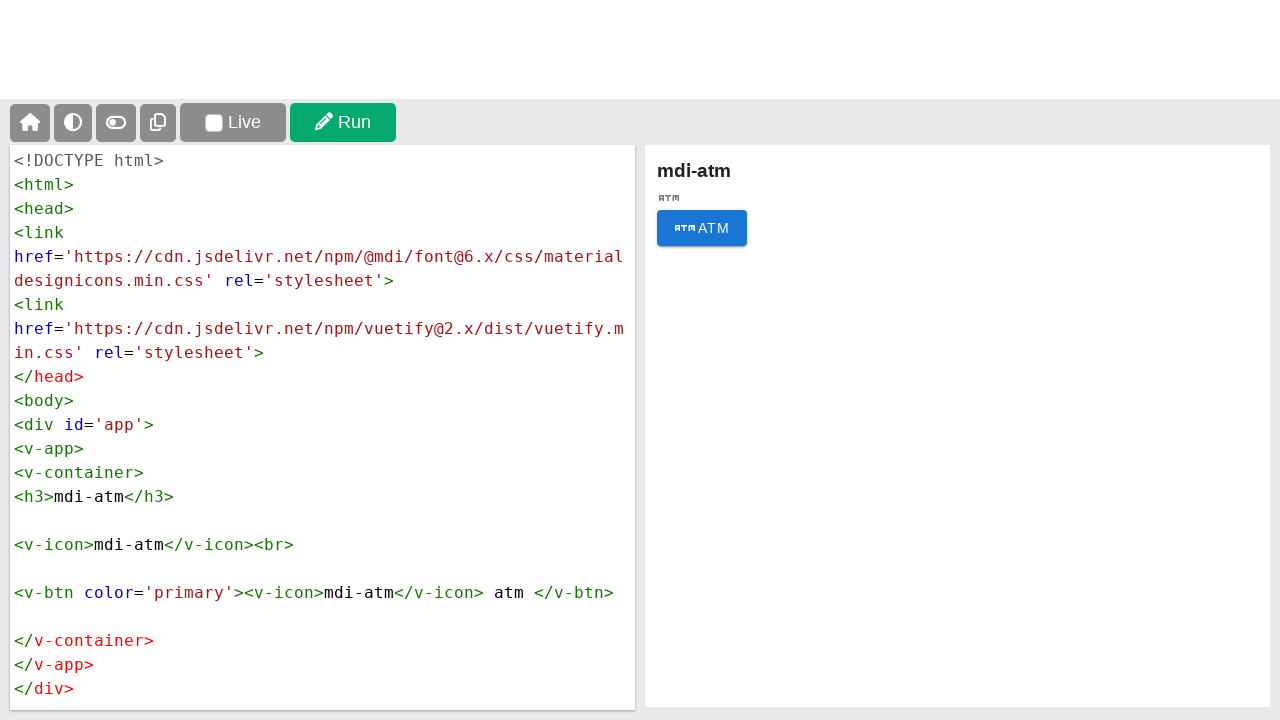

--- FILE ---
content_type: text/html; charset=UTF-8
request_url: https://fontawesomeicons.com/tryit/i/mdi/atm
body_size: 3587
content:
<html> <head> <meta name="viewport" content="width=device-width, initial-scale=1.0" /> <link rel="manifest" href="https://www.tutorialsplane.com/manifest.json" /> <meta name="theme-color" content="#B90028" /> <meta name="mobile-web-app-capable" content="yes" /> <meta name="viewport" content="width=device-width, initial-scale=1.0, maximum-scale=1.0, user-scalable=1" /> <meta name="apple-mobile-web-app-capable" content="yes" /> <meta name="apple-mobile-web-app-status-bar-style" content="black-translucent" /> <link rel="shortcut icon" href="https://fontawesomeicons.com/images/favi.PNG" type="image/x-icon" /> <!--JQuery CDN --> <script src="https://ajax.googleapis.com/ajax/libs/jquery/3.6.0/jquery.min.js"></script> <script src="https://cdn.jsdelivr.net/npm/@popperjs/core@2.9.2/dist/umd/popper.min.js" integrity="sha384-IQsoLXl5PILFhosVNubq5LC7Qb9DXgDA9i+tQ8Zj3iwWAwPtgFTxbJ8NT4GN1R8p" crossorigin="anonymous">
  </script> <script src="https://cdn.jsdelivr.net/npm/bootstrap@5.0.2/dist/js/bootstrap.min.js" integrity="sha384-cVKIPhGWiC2Al4u+LWgxfKTRIcfu0JTxR+EQDz/bgldoEyl4H0zUF0QKbrJ0EcQF" crossorigin="anonymous">
  </script> <script async src="https://pagead2.googlesyndication.com/pagead/js/adsbygoogle.js?client=ca-pub-8816212884634075" crossorigin="anonymous"></script> <!--bootstrap 3 CDN --> <!--font Awesome icons CDN --> <link rel="stylesheet" href="https://cdnjs.cloudflare.com/ajax/libs/font-awesome/6.5.1/css/all.min.css" crossorigin="anonymous" referrerpolicy="no-referrer" /> <!-- CodeMirror CDN CSS --> <link href="https://cdn.jsdelivr.net/npm/bootstrap@5.2.1/dist/css/bootstrap.min.css" rel="stylesheet"> <link rel="stylesheet" href="https://fontawesomeicons.com/lib/simplepost/css/codemirror.css" /> <link rel="stylesheet" href="https://fontawesomeicons.com/lib/simplepost/css/blackboard.css" /> <!--Codemirror CDN JS --> <script src="https://fontawesomeicons.com/lib/simplepost/js/codemirror.js"></script> <script src="https://fontawesomeicons.com/lib/simplepost/js/xml.js"></script> <!--Custom css--> <link rel="stylesheet" href="https://fontawesomeicons.com/lib/simplepost/css/style.css"> <!-- Google tag (gtag.js) --> <script async src="https://www.googletagmanager.com/gtag/js?id=UA-125453672-1"></script> <script>
    window.dataLayer = window.dataLayer || [];

    function gtag() {
      dataLayer.push(arguments);
    }
    gtag('js', new Date());

    gtag('config', 'UA-125453672-1');
  </script> <title> Vuetify MDI Atm Icon | V-Icon mdi-atm — Tryit Editor </title> <meta name="description" content="Vuetify MDI Atm Icon | V-Icon mdi-atm — Tryit Editor"> <link rel="canonical" href="" /> <style> body { overflow: hidden !important; } .code-mirror { overflow-y: inherit; overflow: hidden; } #tryitLeaderboard { overflow: hidden; text-align: center; height: 99px; background-color: transparent; } .trytopnav { height: 48px; overflow: hidden; position: absolute; width: 100%; top: 99px; background-color: #E7E9EB; padding-left: 10px; } .darktheme { background-color: #1d2a35; color: #ffffff } .darktheme .code-mirror { background-color: #38444d; color: #dddddd; } .darktheme .trytopnav { background-color: #38444d; } .CodeMirror { font-size: 16px !important; } .CodeMirror-hscrollbar { overflow-x: hidden !important; } #code-mirror #frameid, .code-mirror #frameid1 { border: none; } .code-mirror #frameId1 { height: 80% !important; } .ad-div-top { width: 100%; max-height: 110px !important; overflow: hidden; text-align: center; } #bottom-ad-div { text-align: center; width: 100%; background: #fff; padding: 10px; } .topNavBtn { background-color: #04AA6D; color: white; font-size: 18px; padding: 6px 25px; border-radius: 5px; white-space: normal; border: none; outline: 0; margin-top: 4px; } .topNavBtn:hover { background-color: #059862 !important; color: #fff !important; } .auto-run { background-color: #8c8c8c; } .auto-run:hover { background-color: #595959 !important; } .icon { background-color: #8c8c8c; padding: 10px; } .icon:hover { background-color: #434343 !important; } #Draggable { background: transparent; cursor: col-resize; height: 100%; width: 10px; position: absolute; top: 0px; left: 50%; z-index: 999; } .iframecontainer { float: right; } .disable-overlay { position: absolute; top: 0; left: 0; width: 100%; height: 100%; overflow: hidden; display: inline-block; opacity: 0; } </style> </head> <body> <div class="ad-div-top" id="top-ad"> <div id="ezoic-pub-ad-placeholder-117"> </div> </div> <div class="trytopnav"> <div style="width:100%;overflow:auto"> <a class="btn btn-lg btn-danger topNavBtn icon " title="Home" href="https://fontawesomeicons.com/vuetify/icons"> <i class="fa fa-home"></i> </a> <a class="btn btn-lg btn-danger topNavBtn icon" id="toggleDarktheme" title="Change Theme"> <i class="fa-solid fa-circle-half-stroke"></i> </a> <a class="btn btn-lg btn-danger topNavBtn icon" id="toggleOrientation" title="Change Orientation"> <i class='fa-solid fa-toggle-off'></i> </a> <a class="btn btn-lg btn-danger topNavBtn icon" id="copybtn-fulleditor" title="Copy Code"> <i class="fa-regular fa-copy"></i> </a> <a class="btn btn-lg btn-danger topNavBtn auto-run "> <input class="form-check-input" type="checkbox" value="" id="liveChangeBtn"> <label class="form-check-label" for="liveChangeBtn"> Live </label> </a> <a class="btn btn-lg btn-danger topNavBtn " id="run"> <i class='fa-solid fa-pencil'></i> Run </a> <div class="toast position-fixed top-0 start-0 p-0" style="z-index:9999;background-color:#343a40;"> <div class="toast-header" style="padding :20px ;background-color:#141414;color:#fff"> <strong class="me-auto"><i class="fa-regular fa-circle-check"></i> Copied to Clipboard</strong> <button type="button" class="btn-close" style="color:#ffffff" data-bs-dismiss="toast"><i class="fa-solid fa-xmark"></i></button> </div> </div> </div> </div> <div class="code-mirror" id='block'> <div id="Draggable" draggable="true"></div> <div class="textareacontainer" id="Resizable1"> <div class="textarea"> <div class="textareawrapper"> <textarea id="codeEditor1">
&lt;!DOCTYPE html&gt;
&lt;html&gt;
&lt;head&gt;
&lt;link href='https://cdn.jsdelivr.net/npm/@mdi/font@6.x/css/materialdesignicons.min.css' rel='stylesheet'&gt;
&lt;link href='https://cdn.jsdelivr.net/npm/vuetify@2.x/dist/vuetify.min.css' rel='stylesheet'&gt;
&lt;/head&gt;
&lt;body&gt;
&lt;div id='app'&gt;
&lt;v-app&gt;
&lt;v-container&gt;
&lt;h3&gt;mdi-atm&lt;/h3&gt;
  
&lt;v-icon&gt;mdi-atm&lt;/v-icon&gt;&lt;br&gt;

&lt;v-btn color='primary'&gt;&lt;v-icon&gt;mdi-atm&lt;/v-icon&gt; atm &lt;/v-btn&gt;
  
&lt;/v-container&gt;
&lt;/v-app&gt;
&lt;/div&gt;
  
&lt;script src='https://cdn.jsdelivr.net/npm/vue@2.x'&gt;&lt;/script&gt;
&lt;script src='https://cdn.jsdelivr.net/npm/vuetify@2.x'&gt;&lt;/script&gt;
&lt;script&gt;
        new Vue({
            el: '#app',
            vuetify: new Vuetify(),
           });
&lt;/script&gt;
&lt;/body&gt;
&lt;/html&gt;          </textarea> </div> </div> </div> <div class="iframecontainer" id="Resizable2"> <div class="iframe"> <div class="iframewrapper"> <iframe id="frameId1"> </iframe> <div id="disable-overlay"></div> <div id="bottom-ad-div"></div> </div> </div> </div> </div> <script>
  $(function() {
            let isDragging = false;

            $('#Draggable').on('mousedown', function(event) {
                event.preventDefault();
                isDragging = true;
            });

            $(document).on('mousemove', function(event) {
                if (isDragging) {
                    event.preventDefault();

                    const blockWidth = $('#block').outerWidth();
                   
                    let newResizable1Width = (event.clientX - $('#block').offset().left) / blockWidth * 100;
                    $('#Resizable1').css('width', `${newResizable1Width}%`);
                    $('#Draggable').css('left', event.clientX - $('#block').offset().left);
                    $('#Resizable2').css('width', `${100 - newResizable1Width}%`);
                    $('#disable-overlay').addClass('disable-overlay');
                }
            });

            $(document).on('mouseup', function() {
                isDragging = false;
                  $('#disable-overlay').removeClass('disable-overlay');
            });
        });
        $(window).on('resize', function() {
            const element = document.getElementById("Resizable1");
            const rect = element.getBoundingClientRect();
            $('#Draggable').css('left', rect.right);
        });
    var textarea = document.getElementById("codeEditor1");

    // Initialize CodeMirror with the textarea element
    var editor = CodeMirror.fromTextArea(textarea, {
      mode: "application/xml", // Set the programming language mode
      theme: "default",
      lineWrapping: true,

    });
    const iframe = document.getElementById("frameId1");

    function updateIframeContent() {
      const iframeDoc = iframe.contentDocument || iframe.contentWindow.document;
      iframeDoc.open();
      iframeDoc.write(editor.getValue());
      iframeDoc.close();
    }
    // Run Code onClick Button
    $('#run').on("click", updateIframeContent);
    // Use the change event on the checkbox to trigger live updates
    $('#liveChangeBtn').on("change", function() {
      if (this.checked) {
        // If the checkbox is checked, bind the update function to the editor's change event
        editor.on("change", updateIframeContent);
      } else {
        // If the checkbox is unchecked, unbind the update function from the editor's change event
        editor.off("change", updateIframeContent);
      }
    });
    updateIframeContent();
    jQuery("#top-ad").load("https://fontawesomeicons.com/Ad/load/top-ad");
    jQuery("#bottom-ad-div").load("https://fontawesomeicons.com/Ad/load/bottom-ad-div");
    //Toggle Orientatin Function
    let toggleOrientation = false;
    $('#toggleOrientation').on('click', function() {
      if (!toggleOrientation) {
        $('.iframecontainer,.textareacontainer').css({
          'width': '100%',
          'height': '50%'
        })
        $("#Draggable").hide();
        $('#toggleOrientation i').removeClass('fa-solid fa-toggle-off')
        $('#toggleOrientation i').addClass('fa-solid fa-toggle-on')
      } else {
        $('.iframecontainer,.textareacontainer').css({
          'width': '50%',
          'height': '100%'
        })
        $('#Draggable').css('left', '50%').show();
        $('#toggleOrientation i').removeClass('fa-solid fa-toggle-on')
        $('#toggleOrientation i').addClass('fa-solid fa-toggle-off')
      }
      toggleOrientation = !toggleOrientation;
    })

    // Toast and Copy to clipborad function
    document.getElementById("copybtn-fulleditor").onclick = function() {
      const copyCode = editor.getValue();
      navigator.clipboard.writeText(copyCode);

      var toastElList = [].slice.call(document.querySelectorAll('.toast'))
      var toastList = toastElList.map(function(toastEl) {
        return new bootstrap.Toast(toastEl)
      })
      toastList.forEach(toast => toast.show())
    }

    //Toggle Dark Theme function
    let toggleDarktheme = false
    $('#toggleDarktheme').on('click', function() {
      toggleDarktheme = !toggleDarktheme;
      $('body').toggleClass('darktheme')
    })
  </script> <script defer src="https://static.cloudflareinsights.com/beacon.min.js/vcd15cbe7772f49c399c6a5babf22c1241717689176015" integrity="sha512-ZpsOmlRQV6y907TI0dKBHq9Md29nnaEIPlkf84rnaERnq6zvWvPUqr2ft8M1aS28oN72PdrCzSjY4U6VaAw1EQ==" data-cf-beacon='{"version":"2024.11.0","token":"42b618b199f649fa857d836fa9273c3e","r":1,"server_timing":{"name":{"cfCacheStatus":true,"cfEdge":true,"cfExtPri":true,"cfL4":true,"cfOrigin":true,"cfSpeedBrain":true},"location_startswith":null}}' crossorigin="anonymous"></script>
</body> </html>

--- FILE ---
content_type: text/html; charset=utf-8
request_url: https://www.google.com/recaptcha/api2/aframe
body_size: 267
content:
<!DOCTYPE HTML><html><head><meta http-equiv="content-type" content="text/html; charset=UTF-8"></head><body><script nonce="P8TxAQn0_9EIjYoTNihPcQ">/** Anti-fraud and anti-abuse applications only. See google.com/recaptcha */ try{var clients={'sodar':'https://pagead2.googlesyndication.com/pagead/sodar?'};window.addEventListener("message",function(a){try{if(a.source===window.parent){var b=JSON.parse(a.data);var c=clients[b['id']];if(c){var d=document.createElement('img');d.src=c+b['params']+'&rc='+(localStorage.getItem("rc::a")?sessionStorage.getItem("rc::b"):"");window.document.body.appendChild(d);sessionStorage.setItem("rc::e",parseInt(sessionStorage.getItem("rc::e")||0)+1);localStorage.setItem("rc::h",'1769906189455');}}}catch(b){}});window.parent.postMessage("_grecaptcha_ready", "*");}catch(b){}</script></body></html>

--- FILE ---
content_type: text/css
request_url: https://fontawesomeicons.com/lib/simplepost/css/style.css
body_size: 2182
content:
input, select, textarea, button, div, span, a {
  box-sizing: border-box;
}
html, body, h1, h2, h3, h4, h5, h6, p, blockquote, pre, img {
  margin: 0;
  padding: 0;
  border: 0;
  font-size: 100%;
  font: inherit;
  vertical-align: baseline;
  line-height: 1.5 !important;
  font-family: -apple-system,BlinkMacSystemFont,"Segoe UI","Helvetica Neue",sans-serif;
}
 body {
  min-height: 100%;
  background-color:  #fff;
  padding-top:20px;
}
html, body {
  width: 100%;
  overflow-x: hidden;
}

#pagetop {
  position: relative;
  z-index: 4;
  font-size: 18px;
  padding-left: 12px;
  padding-right: 16px;
  font-family: 'Source Sans Pro', sans-serif;
  overflow: hidden;
  padding:16px;
  
}

.menu {
  background-color:#c5e8ef;
  box-shadow: 0 1px 1px rgb(0 0 0 / 15%);
  height: 44px;
 }
 .menu a {
  color: #fff;
  display: inline-block;
  padding: 0 15px;
  text-decoration: none;
  font-size: 14px;
  font-weight: 600;
  height: 48px;
  line-height: 48px;
  border:none
}
.menu a:hover {
  color: red;
  text-decoration: underline;
}

h1{
font-size:42px
}
h2 {
    font-size: 32px;
}

h1, h2, h3, h4, h5, h6,p {
  font-family: Arial,sans-serif;
  font-weight: 400;
  line-height: 1.5;
  margin: 10px 0;
}
p {
  margin-top: 1.2em;
  margin-bottom: 1.2em;
  font-size: 16px;
  text-align: initial;
  font-weight: 400;
  color: #000;
  line-height: 27px;
}


.navbar-top{
  background:#1976d2;
  position: sticky;
  top: 0;
  z-index: 100;
  overflow:hidden;
  margin-bottom: 0px;;
  width: 100%;
  align-items: center;
  border-radius: 0;
  box-shadow: 0 2px 4px -1px rgb(0 0 0 / 20%), 0 4px 5px 0 rgb(0 0 0 / 14%), 0 1px 10px 0 rgb(0 0 0 / 12%); 
}
.intro-image img {
  display: block;
  box-shadow: 0 4px 8px 0 rgb(0 0 0 / 20%);
  border-radius: 10px;
  max-width: 100%;
  width:100%;
  max-height: 500px;
}

#sidenav{
    left: 0;
    height: 100%;
    position: fixed;
    overflow-y: auto;
    background-color: #FCF6F5FF;
    z-index:1;
    width:16.66%;
    max-width:300px
}

#sidenav h2 {
  margin: 25px 15px 12px;
    position: relative;
    font-size: 18px;
    font-weight: 600;
    line-height: normal;
}
#sidenav a {
  display: block;
  padding: 4px 15px 4px 15px;
  text-align:left;
  color:#000;
  font-size: 16px;
  line-height: 26px;
  font-weight:500;
  border:none !important;
}
#sidenav a:hover{
  color: rgba(0,0,0,0.85);
    background-color: #d5efc2; 
    border-radius: 0px;
}
#sidenav a:focus{
  border: 0 !important;
  outline:none !important
}
#sidenav a.active {
  color: rgba(0,0,0,0.85);
  background-color: #c2e7ff;
  border-radius: 15px;
}


#center-body{
  padding-left: 1rem;
  padding-right: 1rem;
  background-color: #ffffff;
}
 .note {
  color: #212529;
  background-color: #f8f9fa;
  border-radius: 5px;
  padding: 15px;
  border-left: 6px solid #ffeb3b;
  width: 100%;
  margin-bottom: 2rem;
  box-shadow: 0 2px 5px 0 rgb(0 0 0 / 16%), 0 2px 10px 0 rgb(0 0 0 / 12%);
}
.code-box {
  background: #3333;
}
.code-box,.image-div{
  display: inline-block;
  width: 100%;
  margin: 0px 0px 30px;
  border-radius: 5px;
 transition: 0.3s;
  
}
.m-row {
  display: inline-block;
  margin: 5px;
  background: #f6fcdf;
  width: 100%;
}
.code-box .bg-dark {
  background: #343a40;
  color: #fff;
  border-radius: 5px;
  width: 100%;
}
.inline-block {
  display: block;
  float: left;
 
}

.code-mirror {
    background-color: #E7E9EB;
    width: 100%;
    position: absolute;
    top: 144px;
    bottom: 0;
    height: auto;
  }
  .textareacontainer .textarea .textareawrapper, .textareacontainer .textarea .textareawrapper textarea{
    background:#333;
  }
  .iframecontainer, .textareacontainer{
    float: left;
    height: 100%;
    width: 50%;
  }
  .textarea{
    padding-left: 10px;
    padding-right: 5px;
  }
  .iframe{
    padding-left: 5px;
    padding-right: 10px;
    position: relative;
}
  
  .textarea, .iframe {
    height: 100%;
    width: 100%;
    padding-bottom: 10px;
    padding-top: 1px;
}
.textareawrapper {
    width: 100%;
    height: 100%;
    overflow: auto;
    background-color: #ffffff;
    position: relative;
    box-shadow: 0 1px 3px rgb(0 0 0 / 12%), 0 1px 2px rgb(0 0 0 / 24%);
}
.iframewrapper {
    width: 100%;
    height: 100%;
    -webkit-overflow-scrolling: touch;

}
#frameId1 {
    background-color: #ffffff;
    height: 300px;
    width: 100%;
}
/*.CodeMirror {  
  height: 100px !important; 
  max-height: 350px; 
}*/
.code-mirror-header{
  display:flex;
  align-items:flex-end;
  justify-content: space-between;
}
.code-mirror-header h3{
  margin: 1rem 0 1rem 10px;
  color:#ffffff;
  font-size: 20px;
}
.CodeMirror.cm-s-blackboard {
    line-height: normal !important;
    padding: 4px !important;
    width: 100% !important;
}
.code-mirror #frameId1{
  height: 100%;
}
.CodeMirror {
  height: 100% !important;
   font-size: 16px!important;
}
.code-mirror .CodeMirror.cm-s-blackboard{
  height: 100%;
  
}
.try-it-btn, .copy-btn{
    border-radius: 5px;
    font-size: 17px;
    font-family: 'Source Sans Pro', sans-serif;
    padding: 3px 10px;
    margin: 3px;
    font-weight:600;
    float: right;
}
.copy-btn{
  background-color: #282A35!important;
  border: none;
  border-radius: 5px;
}
.copy-btn:hover{
  color: #282a35 !important;;
  background-color: #ffffffff !important;
}
.try-it-btn{
  background:#ffe484;
  color:#333;
  border-color:#333;  
  padding: 5px 80px;
  margin: 0px 10px 10px;
}
.try-it-btn:hover{
background-color: #ffe470 !important;
color:black !important;
}


.image-div img{
  max-width: 100%;
  height: auto;
  border-radius: 10px;
  box-shadow: 0 4px 8px 0 rgb(0 0 0 / 20%);
  transition: 0.3s;
  max-height: 500px;
  width: auto;
  margin: 0 auto;
  display: block;
}

.footer{
  width:100%;
  /*background-color: #20232a;*/
  background-color: #282A35!important;
  color: #ffffff;
  padding-top: 32px;
  padding-bottom:32px;
  padding-left:16px;
  padding-right:16px;
  text-align: center;
}

.footerinner{
  width: 50%;
  padding-left: 20px;
  padding-right: 20px;
  margin-left: auto;
  margin-right: auto;
}

.footerinner .disclaimer{
  text-align: center;
  font-size: 12px!important;
  opacity: 1;
}

.footer .social-media{
  float:right;
  letter-spacing: 2px;
}
.social-media a{
  border-radius: 5px;
  font-size: 24px;
  padding: 8px 16px;
}
.social-media a:hover,.icons-link a:hover{
  color: #000!important;
    background-color: #fff!important;
}
.footerinner a:hover{
  text-decoration: underline;
  color: #4CAF50!important;

}

.footer a{
  text-decoration: none;
  color: inherit;
}

.toast-header{
  background: #f8f8f8;
  color: black;
  border-bottom-left-radius: calc(var(--bs-toast-border-radius) - var(--bs-toast-border-width));
  border-bottom-right-radius: calc(var(--bs-toast-border-radius) - var(--bs-toast-border-width))
}

.color-box {
  margin: 15px 0;

}

.color-box .shadow{
  background: #F7F8F9;
    padding: 3px;
    margin: 10px 0;
}


.note-box {
  color: #0f5132;
  background-color: #d1e7dd;
  
}
.tip-box {
  color: #2e5014;
  background: #d5efc2;
}
.warning-box {
  color: #664d03;
  background-color: #fff3cd;

}
.note-box, .warning-box, .tip-box {
  padding: 8px 8px 3px 26px;
}

.icons-link{
  margin-bottom:16px;
}

.icons-link a{
  padding:10px 15px;
  font-weight:bold;
  text-transform: uppercase;
  white-space: nowrap;
 
}

.icons-link div{
  text-align:initial
}

@media screen and (max-width: 500px) {
    
h1, h2 {
    font-size: 25px;
    line-height: 28px !important;
}

}

/****Desktop and laptop view**/ 
@media screen and (min-width: 7269px) {
  h1{
    font-size: 44px;
    text-align: center;
    text-transform: uppercase;
  }
  
  p {
   color: #414141 !important;
   padding-left: 1rem;
   padding-right: 1rem;
    margin:0 0 1rem 0 !important;

  
  }
  h2{
    font-size: 40px;
    text-align: center;
  }
  #sidenav {
    background-color:#ffffff !important;
    width:320px !important;
    max-width:100% !important;
    padding-bottom:10rem;
    min-width: 240px;;
  
  }
  #sidenav a{
    font-size: 30px;
    line-height: 1.5;
    padding: 5px 15px;
    border-radius: 0;
    color:#444746;

  }
  #sidenav h2{
    font-size:34px ;
  }
  .navbar-top{
    overflow-x: auto !important;
    overflow-y: hidden !important;
    white-space: nowrap !important;
    box-shadow: 0 2px 4px -1px rgb(0 0 0 / 20%), 0 4px 5px 0 rgb(0 0 0 / 14%), 0 1px 10px 0 rgb(0 0 0 / 12%);
  }
  .menu a{
    font-size: 24px;
  }
  #sidenav-bg{
    display: block;
    position: fixed;
    width: 100%;
    height: 100%;
    background: #9999;
    z-index: 1;
    top:0;
    cursor: not-allowed;
  }
  ::-webkit-scrollbar {
    appearance: none;
}
::-webkit-scrollbar:vertical {
    width: 10px;
}
::-webkit-scrollbar:horizontal {
    height: 5px;
}
::-webkit-scrollbar-thumb {
    background-color: #9999;
    border-radius: 10px;
    border: 2px solid #ffffff;
}
::-webkit-scrollbar-track {
    border-radius: 10px;
    background-color: #ffffff;
}
.icons-link div{
  text-align:center
}
  
}

#btn-back-to-top {
  position: fixed;
  bottom: 20px;
  right: 20px;
  display: none;
  border-radius: 50%;
}

.simple-note,
.warning-note,
.info-note,
.success-note {
    display: flex;
    align-items: center;
    transition: box-shadow 300ms cubic-bezier(0.4, 0, 0.2, 1) 0ms;
    border-radius: 4px;
    box-shadow: none;
    font-family: "Roboto", "Helvetica", "Arial", sans-serif;
    font-weight: 400;
    font-size: 0.875rem;
    line-height: 1.43;
    letter-spacing: 0.01071em;
    padding: 6px 16px;
}

.simple-note p,
.warning-note p,
.info-note p,
.success-note p {
    margin: 0;
    padding: 0 0 0 15px
}

.simple-note {
    background-color: #f0f7fb;
}

.simple-note i {
    font-size: 22px;
    color: #3498db;
    margin-right: 12px;
}

.warning-note {
    background-color: rgb(255, 244, 229);
    color: rgb(102, 60, 0);
}

.warning-note i {
    font-size: 22px;
    color: #ff9800;
    margin-right: 12px;
}

.warning-note p {
    color: rgb(102, 60, 0);
}

.info-note {
    background-color: rgb(229, 246, 253);
    color: rgb(1, 67, 97);
}

.info-note i {
    font-size: 22px;
    margin-right: 12px;
    color: #03a9f4;
}

.info-note p {
    color: rgb(1, 67, 97);
}

.success-note {
    background-color: rgb(237, 247, 237);
    color: rgb(30, 70, 32);
}

.success-note i {
    font-size: 22px;
    color: #4caf50;
    margin-right: 12px;
}

.success-note p {
    color: rgb(30, 70, 32);
}

.code-bottom-desc img, .code-top-desc img  {
  width: 100%;
  height: auto;
  padding: 10px;
  border: 15px solid;
  margin-bottom: 15px;
  box-shadow: 0 4px 8px 0 rgb(0 0 0 / 20%);
  border-image: repeating-linear-gradient(to bottom right, #9fe33b, #f7f9ff, #FF77CC, #ffec7b) 20;
 }

--- FILE ---
content_type: application/x-javascript
request_url: https://fontawesomeicons.com/lib/simplepost/js/codemirror.js
body_size: 54651
content:
!function(e,t){"object"==typeof exports&&"undefined"!=typeof module?module.exports=t():"function"==typeof define&&define.amd?define(t):(e=e||self).CodeMirror=t()}(this,(function(){"use strict";var e=navigator.userAgent,t=navigator.platform,r=/gecko\/\d/i.test(e),n=/MSIE \d/.test(e),i=/Trident\/(?:[7-9]|\d{2,})\..*rv:(\d+)/.exec(e),o=/Edge\/(\d+)/.exec(e),l=n||i||o,s=l&&(n?document.documentMode||6:+(o||i)[1]),a=!o&&/WebKit\//.test(e),u=a&&/Qt\/\d+\.\d+/.test(e),c=!o&&/Chrome\/(\d+)/.exec(e),h=c&&+c[1],f=/Opera\//.test(e),d=/Apple Computer/.test(navigator.vendor),p=/Mac OS X 1\d\D([8-9]|\d\d)\D/.test(e),g=/PhantomJS/.test(e),v=d&&(/Mobile\/\w+/.test(e)||navigator.maxTouchPoints>2),m=/Android/.test(e),y=v||m||/webOS|BlackBerry|Opera Mini|Opera Mobi|IEMobile/i.test(e),b=v||/Mac/.test(t),w=/\bCrOS\b/.test(e),x=/win/i.test(t),C=f&&e.match(/Version\/(\d*\.\d*)/);C&&(C=Number(C[1])),C&&C>=15&&(f=!1,a=!0);var S=b&&(u||f&&(null==C||C<12.11)),L=r||l&&s>=9;function k(e){return new RegExp("(^|\\s)"+e+"(?:$|\\s)\\s*")}var T,M=function(e,t){var r=e.className,n=k(t).exec(r);if(n){var i=r.slice(n.index+n[0].length);e.className=r.slice(0,n.index)+(i?n[1]+i:"")}};function N(e){for(var t=e.childNodes.length;t>0;--t)e.removeChild(e.firstChild);return e}function O(e,t){return N(e).appendChild(t)}function A(e,t,r,n){var i=document.createElement(e);if(r&&(i.className=r),n&&(i.style.cssText=n),"string"==typeof t)i.appendChild(document.createTextNode(t));else if(t)for(var o=0;o<t.length;++o)i.appendChild(t[o]);return i}function D(e,t,r,n){var i=A(e,t,r,n);return i.setAttribute("role","presentation"),i}function W(e,t){if(3==t.nodeType&&(t=t.parentNode),e.contains)return e.contains(t);do{if(11==t.nodeType&&(t=t.host),t==e)return!0}while(t=t.parentNode)}function H(e){var t;try{t=e.activeElement}catch(r){t=e.body||null}for(;t&&t.shadowRoot&&t.shadowRoot.activeElement;)t=t.shadowRoot.activeElement;return t}function F(e,t){var r=e.className;k(t).test(r)||(e.className+=(r?" ":"")+t)}function P(e,t){for(var r=e.split(" "),n=0;n<r.length;n++)r[n]&&!k(r[n]).test(t)&&(t+=" "+r[n]);return t}T=document.createRange?function(e,t,r,n){var i=document.createRange();return i.setEnd(n||e,r),i.setStart(e,t),i}:function(e,t,r){var n=document.body.createTextRange();try{n.moveToElementText(e.parentNode)}catch(e){return n}return n.collapse(!0),n.moveEnd("character",r),n.moveStart("character",t),n};var E=function(e){e.select()};function I(e){return e.display.wrapper.ownerDocument}function z(e){return I(e).defaultView}function R(e){var t=Array.prototype.slice.call(arguments,1);return function(){return e.apply(null,t)}}function B(e,t,r){for(var n in t||(t={}),e)!e.hasOwnProperty(n)||!1===r&&t.hasOwnProperty(n)||(t[n]=e[n]);return t}function G(e,t,r,n,i){null==t&&-1==(t=e.search(/[^\s\u00a0]/))&&(t=e.length);for(var o=n||0,l=i||0;;){var s=e.indexOf("\t",o);if(s<0||s>=t)return l+(t-o);l+=s-o,l+=r-l%r,o=s+1}}v?E=function(e){e.selectionStart=0,e.selectionEnd=e.value.length}:l&&(E=function(e){try{e.select()}catch(e){}});var U=function(){this.id=null,this.f=null,this.time=0,this.handler=R(this.onTimeout,this)};function V(e,t){for(var r=0;r<e.length;++r)if(e[r]==t)return r;return-1}U.prototype.onTimeout=function(e){e.id=0,e.time<=+new Date?e.f():setTimeout(e.handler,e.time-+new Date)},U.prototype.set=function(e,t){this.f=t;var r=+new Date+e;(!this.id||r<this.time)&&(clearTimeout(this.id),this.id=setTimeout(this.handler,e),this.time=r)};var K=50,j={toString:function(){return"CodeMirror.Pass"}},X={scroll:!1},Y={origin:"*mouse"},$={origin:"+move"};function _(e,t,r){for(var n=0,i=0;;){var o=e.indexOf("\t",n);-1==o&&(o=e.length);var l=o-n;if(o==e.length||i+l>=t)return n+Math.min(l,t-i);if(i+=o-n,n=o+1,(i+=r-i%r)>=t)return n}}var q=[""];function Z(e){for(;q.length<=e;)q.push(Q(q)+" ");return q[e]}function Q(e){return e[e.length-1]}function J(e,t){for(var r=[],n=0;n<e.length;n++)r[n]=t(e[n],n);return r}function ee(){}function te(e,t){var r;return Object.create?r=Object.create(e):(ee.prototype=e,r=new ee),t&&B(t,r),r}var re=/[\u00df\u0587\u0590-\u05f4\u0600-\u06ff\u3040-\u309f\u30a0-\u30ff\u3400-\u4db5\u4e00-\u9fcc\uac00-\ud7af]/;function ne(e){return/\w/.test(e)||e>""&&(e.toUpperCase()!=e.toLowerCase()||re.test(e))}function ie(e,t){return t?!!(t.source.indexOf("\\w")>-1&&ne(e))||t.test(e):ne(e)}function oe(e){for(var t in e)if(e.hasOwnProperty(t)&&e[t])return!1;return!0}var le=/[\u0300-\u036f\u0483-\u0489\u0591-\u05bd\u05bf\u05c1\u05c2\u05c4\u05c5\u05c7\u0610-\u061a\u064b-\u065e\u0670\u06d6-\u06dc\u06de-\u06e4\u06e7\u06e8\u06ea-\u06ed\u0711\u0730-\u074a\u07a6-\u07b0\u07eb-\u07f3\u0816-\u0819\u081b-\u0823\u0825-\u0827\u0829-\u082d\u0900-\u0902\u093c\u0941-\u0948\u094d\u0951-\u0955\u0962\u0963\u0981\u09bc\u09be\u09c1-\u09c4\u09cd\u09d7\u09e2\u09e3\u0a01\u0a02\u0a3c\u0a41\u0a42\u0a47\u0a48\u0a4b-\u0a4d\u0a51\u0a70\u0a71\u0a75\u0a81\u0a82\u0abc\u0ac1-\u0ac5\u0ac7\u0ac8\u0acd\u0ae2\u0ae3\u0b01\u0b3c\u0b3e\u0b3f\u0b41-\u0b44\u0b4d\u0b56\u0b57\u0b62\u0b63\u0b82\u0bbe\u0bc0\u0bcd\u0bd7\u0c3e-\u0c40\u0c46-\u0c48\u0c4a-\u0c4d\u0c55\u0c56\u0c62\u0c63\u0cbc\u0cbf\u0cc2\u0cc6\u0ccc\u0ccd\u0cd5\u0cd6\u0ce2\u0ce3\u0d3e\u0d41-\u0d44\u0d4d\u0d57\u0d62\u0d63\u0dca\u0dcf\u0dd2-\u0dd4\u0dd6\u0ddf\u0e31\u0e34-\u0e3a\u0e47-\u0e4e\u0eb1\u0eb4-\u0eb9\u0ebb\u0ebc\u0ec8-\u0ecd\u0f18\u0f19\u0f35\u0f37\u0f39\u0f71-\u0f7e\u0f80-\u0f84\u0f86\u0f87\u0f90-\u0f97\u0f99-\u0fbc\u0fc6\u102d-\u1030\u1032-\u1037\u1039\u103a\u103d\u103e\u1058\u1059\u105e-\u1060\u1071-\u1074\u1082\u1085\u1086\u108d\u109d\u135f\u1712-\u1714\u1732-\u1734\u1752\u1753\u1772\u1773\u17b7-\u17bd\u17c6\u17c9-\u17d3\u17dd\u180b-\u180d\u18a9\u1920-\u1922\u1927\u1928\u1932\u1939-\u193b\u1a17\u1a18\u1a56\u1a58-\u1a5e\u1a60\u1a62\u1a65-\u1a6c\u1a73-\u1a7c\u1a7f\u1b00-\u1b03\u1b34\u1b36-\u1b3a\u1b3c\u1b42\u1b6b-\u1b73\u1b80\u1b81\u1ba2-\u1ba5\u1ba8\u1ba9\u1c2c-\u1c33\u1c36\u1c37\u1cd0-\u1cd2\u1cd4-\u1ce0\u1ce2-\u1ce8\u1ced\u1dc0-\u1de6\u1dfd-\u1dff\u200c\u200d\u20d0-\u20f0\u2cef-\u2cf1\u2de0-\u2dff\u302a-\u302f\u3099\u309a\ua66f-\ua672\ua67c\ua67d\ua6f0\ua6f1\ua802\ua806\ua80b\ua825\ua826\ua8c4\ua8e0-\ua8f1\ua926-\ua92d\ua947-\ua951\ua980-\ua982\ua9b3\ua9b6-\ua9b9\ua9bc\uaa29-\uaa2e\uaa31\uaa32\uaa35\uaa36\uaa43\uaa4c\uaab0\uaab2-\uaab4\uaab7\uaab8\uaabe\uaabf\uaac1\uabe5\uabe8\uabed\udc00-\udfff\ufb1e\ufe00-\ufe0f\ufe20-\ufe26\uff9e\uff9f]/;function se(e){return e.charCodeAt(0)>=768&&le.test(e)}function ae(e,t,r){for(;(r<0?t>0:t<e.length)&&se(e.charAt(t));)t+=r;return t}function ue(e,t,r){for(var n=t>r?-1:1;;){if(t==r)return t;var i=(t+r)/2,o=n<0?Math.ceil(i):Math.floor(i);if(o==t)return e(o)?t:r;e(o)?r=o:t=o+n}}var ce=null;function he(e,t,r){var n;ce=null;for(var i=0;i<e.length;++i){var o=e[i];if(o.from<t&&o.to>t)return i;o.to==t&&(o.from!=o.to&&"before"==r?n=i:ce=i),o.from==t&&(o.from!=o.to&&"before"!=r?n=i:ce=i)}return null!=n?n:ce}var fe=function(){var e=/[\u0590-\u05f4\u0600-\u06ff\u0700-\u08ac]/,t=/[stwN]/,r=/[LRr]/,n=/[Lb1n]/,i=/[1n]/;function o(e,t,r){this.level=e,this.from=t,this.to=r}return function(l,s){var a="ltr"==s?"L":"R";if(0==l.length||"ltr"==s&&!e.test(l))return!1;for(var u,c=l.length,h=[],f=0;f<c;++f)h.push((u=l.charCodeAt(f))<=247?"bbbbbbbbbtstwsbbbbbbbbbbbbbbssstwNN%%%NNNNNN,N,N1111111111NNNNNNNLLLLLLLLLLLLLLLLLLLLLLLLLLNNNNNNLLLLLLLLLLLLLLLLLLLLLLLLLLNNNNbbbbbbsbbbbbbbbbbbbbbbbbbbbbbbbbb,N%%%%NNNNLNNNNN%%11NLNNN1LNNNNNLLLLLLLLLLLLLLLLLLLLLLLNLLLLLLLLLLLLLLLLLLLLLLLLLLLLLLLN".charAt(u):1424<=u&&u<=1524?"R":1536<=u&&u<=1785?"nnnnnnNNr%%r,rNNmmmmmmmmmmmrrrrrrrrrrrrrrrrrrrrrrrrrrrrrrrrrrrrrrrrrrrrrrrrmmmmmmmmmmmmmmmmmmmmmnnnnnnnnnn%nnrrrmrrrrrrrrrrrrrrrrrrrrrrrrrrrrrrrrrrrrrrrrrrrrrrrrrrrrrrrrrrrrrrrrrrrrrrrrrrrrrrrrrrrrrrrrrrrrrrrrrrrrrmmmmmmmnNmmmmmmrrmmNmmmmrr1111111111".charAt(u-1536):1774<=u&&u<=2220?"r":8192<=u&&u<=8203?"w":8204==u?"b":"L");for(var d=0,p=a;d<c;++d){var g=h[d];"m"==g?h[d]=p:p=g}for(var v=0,m=a;v<c;++v){var y=h[v];"1"==y&&"r"==m?h[v]="n":r.test(y)&&(m=y,"r"==y&&(h[v]="R"))}for(var b=1,w=h[0];b<c-1;++b){var x=h[b];"+"==x&&"1"==w&&"1"==h[b+1]?h[b]="1":","!=x||w!=h[b+1]||"1"!=w&&"n"!=w||(h[b]=w),w=x}for(var C=0;C<c;++C){var S=h[C];if(","==S)h[C]="N";else if("%"==S){var L=void 0;for(L=C+1;L<c&&"%"==h[L];++L);for(var k=C&&"!"==h[C-1]||L<c&&"1"==h[L]?"1":"N",T=C;T<L;++T)h[T]=k;C=L-1}}for(var M=0,N=a;M<c;++M){var O=h[M];"L"==N&&"1"==O?h[M]="L":r.test(O)&&(N=O)}for(var A=0;A<c;++A)if(t.test(h[A])){var D=void 0;for(D=A+1;D<c&&t.test(h[D]);++D);for(var W="L"==(A?h[A-1]:a),H=W==("L"==(D<c?h[D]:a))?W?"L":"R":a,F=A;F<D;++F)h[F]=H;A=D-1}for(var P,E=[],I=0;I<c;)if(n.test(h[I])){var z=I;for(++I;I<c&&n.test(h[I]);++I);E.push(new o(0,z,I))}else{var R=I,B=E.length,G="rtl"==s?1:0;for(++I;I<c&&"L"!=h[I];++I);for(var U=R;U<I;)if(i.test(h[U])){R<U&&(E.splice(B,0,new o(1,R,U)),B+=G);var V=U;for(++U;U<I&&i.test(h[U]);++U);E.splice(B,0,new o(2,V,U)),B+=G,R=U}else++U;R<I&&E.splice(B,0,new o(1,R,I))}return"ltr"==s&&(1==E[0].level&&(P=l.match(/^\s+/))&&(E[0].from=P[0].length,E.unshift(new o(0,0,P[0].length))),1==Q(E).level&&(P=l.match(/\s+$/))&&(Q(E).to-=P[0].length,E.push(new o(0,c-P[0].length,c)))),"rtl"==s?E.reverse():E}}();function de(e,t){var r=e.order;return null==r&&(r=e.order=fe(e.text,t)),r}var pe=[],ge=function(e,t,r){if(e.addEventListener)e.addEventListener(t,r,!1);else if(e.attachEvent)e.attachEvent("on"+t,r);else{var n=e._handlers||(e._handlers={});n[t]=(n[t]||pe).concat(r)}};function ve(e,t){return e._handlers&&e._handlers[t]||pe}function me(e,t,r){if(e.removeEventListener)e.removeEventListener(t,r,!1);else if(e.detachEvent)e.detachEvent("on"+t,r);else{var n=e._handlers,i=n&&n[t];if(i){var o=V(i,r);o>-1&&(n[t]=i.slice(0,o).concat(i.slice(o+1)))}}}function ye(e,t){var r=ve(e,t);if(r.length)for(var n=Array.prototype.slice.call(arguments,2),i=0;i<r.length;++i)r[i].apply(null,n)}function be(e,t,r){return"string"==typeof t&&(t={type:t,preventDefault:function(){this.defaultPrevented=!0}}),ye(e,r||t.type,e,t),ke(t)||t.codemirrorIgnore}function we(e){var t=e._handlers&&e._handlers.cursorActivity;if(t)for(var r=e.curOp.cursorActivityHandlers||(e.curOp.cursorActivityHandlers=[]),n=0;n<t.length;++n)-1==V(r,t[n])&&r.push(t[n])}function xe(e,t){return ve(e,t).length>0}function Ce(e){e.prototype.on=function(e,t){ge(this,e,t)},e.prototype.off=function(e,t){me(this,e,t)}}function Se(e){e.preventDefault?e.preventDefault():e.returnValue=!1}function Le(e){e.stopPropagation?e.stopPropagation():e.cancelBubble=!0}function ke(e){return null!=e.defaultPrevented?e.defaultPrevented:0==e.returnValue}function Te(e){Se(e),Le(e)}function Me(e){return e.target||e.srcElement}function Ne(e){var t=e.which;return null==t&&(1&e.button?t=1:2&e.button?t=3:4&e.button&&(t=2)),b&&e.ctrlKey&&1==t&&(t=3),t}var Oe,Ae,De=function(){if(l&&s<9)return!1;var e=A("div");return"draggable"in e||"dragDrop"in e}();function We(e){if(null==Oe){var t=A("span","​");O(e,A("span",[t,document.createTextNode("x")])),0!=e.firstChild.offsetHeight&&(Oe=t.offsetWidth<=1&&t.offsetHeight>2&&!(l&&s<8))}var r=Oe?A("span","​"):A("span"," ",null,"display: inline-block; width: 1px; margin-right: -1px");return r.setAttribute("cm-text",""),r}function He(e){if(null!=Ae)return Ae;var t=O(e,document.createTextNode("AخA")),r=T(t,0,1).getBoundingClientRect(),n=T(t,1,2).getBoundingClientRect();return N(e),!(!r||r.left==r.right)&&(Ae=n.right-r.right<3)}var Fe,Pe=3!="\n\nb".split(/\n/).length?function(e){for(var t=0,r=[],n=e.length;t<=n;){var i=e.indexOf("\n",t);-1==i&&(i=e.length);var o=e.slice(t,"\r"==e.charAt(i-1)?i-1:i),l=o.indexOf("\r");-1!=l?(r.push(o.slice(0,l)),t+=l+1):(r.push(o),t=i+1)}return r}:function(e){return e.split(/\r\n?|\n/)},Ee=window.getSelection?function(e){try{return e.selectionStart!=e.selectionEnd}catch(e){return!1}}:function(e){var t;try{t=e.ownerDocument.selection.createRange()}catch(e){}return!(!t||t.parentElement()!=e)&&0!=t.compareEndPoints("StartToEnd",t)},Ie="oncopy"in(Fe=A("div"))||(Fe.setAttribute("oncopy","return;"),"function"==typeof Fe.oncopy),ze=null;var Re={},Be={};function Ge(e,t){arguments.length>2&&(t.dependencies=Array.prototype.slice.call(arguments,2)),Re[e]=t}function Ue(e){if("string"==typeof e&&Be.hasOwnProperty(e))e=Be[e];else if(e&&"string"==typeof e.name&&Be.hasOwnProperty(e.name)){var t=Be[e.name];"string"==typeof t&&(t={name:t}),(e=te(t,e)).name=t.name}else{if("string"==typeof e&&/^[\w\-]+\/[\w\-]+\+xml$/.test(e))return Ue("application/xml");if("string"==typeof e&&/^[\w\-]+\/[\w\-]+\+json$/.test(e))return Ue("application/json")}return"string"==typeof e?{name:e}:e||{name:"null"}}function Ve(e,t){t=Ue(t);var r=Re[t.name];if(!r)return Ve(e,"text/plain");var n=r(e,t);if(Ke.hasOwnProperty(t.name)){var i=Ke[t.name];for(var o in i)i.hasOwnProperty(o)&&(n.hasOwnProperty(o)&&(n["_"+o]=n[o]),n[o]=i[o])}if(n.name=t.name,t.helperType&&(n.helperType=t.helperType),t.modeProps)for(var l in t.modeProps)n[l]=t.modeProps[l];return n}var Ke={};function je(e,t){B(t,Ke.hasOwnProperty(e)?Ke[e]:Ke[e]={})}function Xe(e,t){if(!0===t)return t;if(e.copyState)return e.copyState(t);var r={};for(var n in t){var i=t[n];i instanceof Array&&(i=i.concat([])),r[n]=i}return r}function Ye(e,t){for(var r;e.innerMode&&(r=e.innerMode(t))&&r.mode!=e;)t=r.state,e=r.mode;return r||{mode:e,state:t}}function $e(e,t,r){return!e.startState||e.startState(t,r)}var _e=function(e,t,r){this.pos=this.start=0,this.string=e,this.tabSize=t||8,this.lastColumnPos=this.lastColumnValue=0,this.lineStart=0,this.lineOracle=r};function qe(e,t){if((t-=e.first)<0||t>=e.size)throw new Error("There is no line "+(t+e.first)+" in the document.");for(var r=e;!r.lines;)for(var n=0;;++n){var i=r.children[n],o=i.chunkSize();if(t<o){r=i;break}t-=o}return r.lines[t]}function Ze(e,t,r){var n=[],i=t.line;return e.iter(t.line,r.line+1,(function(e){var o=e.text;i==r.line&&(o=o.slice(0,r.ch)),i==t.line&&(o=o.slice(t.ch)),n.push(o),++i})),n}function Qe(e,t,r){var n=[];return e.iter(t,r,(function(e){n.push(e.text)})),n}function Je(e,t){var r=t-e.height;if(r)for(var n=e;n;n=n.parent)n.height+=r}function et(e){if(null==e.parent)return null;for(var t=e.parent,r=V(t.lines,e),n=t.parent;n;t=n,n=n.parent)for(var i=0;n.children[i]!=t;++i)r+=n.children[i].chunkSize();return r+t.first}function tt(e,t){var r=e.first;e:do{for(var n=0;n<e.children.length;++n){var i=e.children[n],o=i.height;if(t<o){e=i;continue e}t-=o,r+=i.chunkSize()}return r}while(!e.lines);for(var l=0;l<e.lines.length;++l){var s=e.lines[l].height;if(t<s)break;t-=s}return r+l}function rt(e,t){return t>=e.first&&t<e.first+e.size}function nt(e,t){return String(e.lineNumberFormatter(t+e.firstLineNumber))}function it(e,t,r){if(void 0===r&&(r=null),!(this instanceof it))return new it(e,t,r);this.line=e,this.ch=t,this.sticky=r}function ot(e,t){return e.line-t.line||e.ch-t.ch}function lt(e,t){return e.sticky==t.sticky&&0==ot(e,t)}function st(e){return it(e.line,e.ch)}function at(e,t){return ot(e,t)<0?t:e}function ut(e,t){return ot(e,t)<0?e:t}function ct(e,t){return Math.max(e.first,Math.min(t,e.first+e.size-1))}function ht(e,t){if(t.line<e.first)return it(e.first,0);var r=e.first+e.size-1;return t.line>r?it(r,qe(e,r).text.length):function(e,t){var r=e.ch;return null==r||r>t?it(e.line,t):r<0?it(e.line,0):e}(t,qe(e,t.line).text.length)}function ft(e,t){for(var r=[],n=0;n<t.length;n++)r[n]=ht(e,t[n]);return r}_e.prototype.eol=function(){return this.pos>=this.string.length},_e.prototype.sol=function(){return this.pos==this.lineStart},_e.prototype.peek=function(){return this.string.charAt(this.pos)||void 0},_e.prototype.next=function(){if(this.pos<this.string.length)return this.string.charAt(this.pos++)},_e.prototype.eat=function(e){var t=this.string.charAt(this.pos);if("string"==typeof e?t==e:t&&(e.test?e.test(t):e(t)))return++this.pos,t},_e.prototype.eatWhile=function(e){for(var t=this.pos;this.eat(e););return this.pos>t},_e.prototype.eatSpace=function(){for(var e=this.pos;/[\s\u00a0]/.test(this.string.charAt(this.pos));)++this.pos;return this.pos>e},_e.prototype.skipToEnd=function(){this.pos=this.string.length},_e.prototype.skipTo=function(e){var t=this.string.indexOf(e,this.pos);if(t>-1)return this.pos=t,!0},_e.prototype.backUp=function(e){this.pos-=e},_e.prototype.column=function(){return this.lastColumnPos<this.start&&(this.lastColumnValue=G(this.string,this.start,this.tabSize,this.lastColumnPos,this.lastColumnValue),this.lastColumnPos=this.start),this.lastColumnValue-(this.lineStart?G(this.string,this.lineStart,this.tabSize):0)},_e.prototype.indentation=function(){return G(this.string,null,this.tabSize)-(this.lineStart?G(this.string,this.lineStart,this.tabSize):0)},_e.prototype.match=function(e,t,r){if("string"!=typeof e){var n=this.string.slice(this.pos).match(e);return n&&n.index>0?null:(n&&!1!==t&&(this.pos+=n[0].length),n)}var i=function(e){return r?e.toLowerCase():e};if(i(this.string.substr(this.pos,e.length))==i(e))return!1!==t&&(this.pos+=e.length),!0},_e.prototype.current=function(){return this.string.slice(this.start,this.pos)},_e.prototype.hideFirstChars=function(e,t){this.lineStart+=e;try{return t()}finally{this.lineStart-=e}},_e.prototype.lookAhead=function(e){var t=this.lineOracle;return t&&t.lookAhead(e)},_e.prototype.baseToken=function(){var e=this.lineOracle;return e&&e.baseToken(this.pos)};var dt=function(e,t){this.state=e,this.lookAhead=t},pt=function(e,t,r,n){this.state=t,this.doc=e,this.line=r,this.maxLookAhead=n||0,this.baseTokens=null,this.baseTokenPos=1};function gt(e,t,r,n){var i=[e.state.modeGen],o={};Lt(e,t.text,e.doc.mode,r,(function(e,t){return i.push(e,t)}),o,n);for(var l=r.state,s=function(n){r.baseTokens=i;var s=e.state.overlays[n],a=1,u=0;r.state=!0,Lt(e,t.text,s.mode,r,(function(e,t){for(var r=a;u<e;){var n=i[a];n>e&&i.splice(a,1,e,i[a+1],n),a+=2,u=Math.min(e,n)}if(t)if(s.opaque)i.splice(r,a-r,e,"overlay "+t),a=r+2;else for(;r<a;r+=2){var o=i[r+1];i[r+1]=(o?o+" ":"")+"overlay "+t}}),o),r.state=l,r.baseTokens=null,r.baseTokenPos=1},a=0;a<e.state.overlays.length;++a)s(a);return{styles:i,classes:o.bgClass||o.textClass?o:null}}function vt(e,t,r){if(!t.styles||t.styles[0]!=e.state.modeGen){var n=mt(e,et(t)),i=t.text.length>e.options.maxHighlightLength&&Xe(e.doc.mode,n.state),o=gt(e,t,n);i&&(n.state=i),t.stateAfter=n.save(!i),t.styles=o.styles,o.classes?t.styleClasses=o.classes:t.styleClasses&&(t.styleClasses=null),r===e.doc.highlightFrontier&&(e.doc.modeFrontier=Math.max(e.doc.modeFrontier,++e.doc.highlightFrontier))}return t.styles}function mt(e,t,r){var n=e.doc,i=e.display;if(!n.mode.startState)return new pt(n,!0,t);var o=function(e,t,r){for(var n,i,o=e.doc,l=r?-1:t-(e.doc.mode.innerMode?1e3:100),s=t;s>l;--s){if(s<=o.first)return o.first;var a=qe(o,s-1),u=a.stateAfter;if(u&&(!r||s+(u instanceof dt?u.lookAhead:0)<=o.modeFrontier))return s;var c=G(a.text,null,e.options.tabSize);(null==i||n>c)&&(i=s-1,n=c)}return i}(e,t,r),l=o>n.first&&qe(n,o-1).stateAfter,s=l?pt.fromSaved(n,l,o):new pt(n,$e(n.mode),o);return n.iter(o,t,(function(r){yt(e,r.text,s);var n=s.line;r.stateAfter=n==t-1||n%5==0||n>=i.viewFrom&&n<i.viewTo?s.save():null,s.nextLine()})),r&&(n.modeFrontier=s.line),s}function yt(e,t,r,n){var i=e.doc.mode,o=new _e(t,e.options.tabSize,r);for(o.start=o.pos=n||0,""==t&&bt(i,r.state);!o.eol();)wt(i,o,r.state),o.start=o.pos}function bt(e,t){if(e.blankLine)return e.blankLine(t);if(e.innerMode){var r=Ye(e,t);return r.mode.blankLine?r.mode.blankLine(r.state):void 0}}function wt(e,t,r,n){for(var i=0;i<10;i++){n&&(n[0]=Ye(e,r).mode);var o=e.token(t,r);if(t.pos>t.start)return o}throw new Error("Mode "+e.name+" failed to advance stream.")}pt.prototype.lookAhead=function(e){var t=this.doc.getLine(this.line+e);return null!=t&&e>this.maxLookAhead&&(this.maxLookAhead=e),t},pt.prototype.baseToken=function(e){if(!this.baseTokens)return null;for(;this.baseTokens[this.baseTokenPos]<=e;)this.baseTokenPos+=2;var t=this.baseTokens[this.baseTokenPos+1];return{type:t&&t.replace(/( |^)overlay .*/,""),size:this.baseTokens[this.baseTokenPos]-e}},pt.prototype.nextLine=function(){this.line++,this.maxLookAhead>0&&this.maxLookAhead--},pt.fromSaved=function(e,t,r){return t instanceof dt?new pt(e,Xe(e.mode,t.state),r,t.lookAhead):new pt(e,Xe(e.mode,t),r)},pt.prototype.save=function(e){var t=!1!==e?Xe(this.doc.mode,this.state):this.state;return this.maxLookAhead>0?new dt(t,this.maxLookAhead):t};var xt=function(e,t,r){this.start=e.start,this.end=e.pos,this.string=e.current(),this.type=t||null,this.state=r};function Ct(e,t,r,n){var i,o,l=e.doc,s=l.mode,a=qe(l,(t=ht(l,t)).line),u=mt(e,t.line,r),c=new _e(a.text,e.options.tabSize,u);for(n&&(o=[]);(n||c.pos<t.ch)&&!c.eol();)c.start=c.pos,i=wt(s,c,u.state),n&&o.push(new xt(c,i,Xe(l.mode,u.state)));return n?o:new xt(c,i,u.state)}function St(e,t){if(e)for(;;){var r=e.match(/(?:^|\s+)line-(background-)?(\S+)/);if(!r)break;e=e.slice(0,r.index)+e.slice(r.index+r[0].length);var n=r[1]?"bgClass":"textClass";null==t[n]?t[n]=r[2]:new RegExp("(?:^|\\s)"+r[2]+"(?:$|\\s)").test(t[n])||(t[n]+=" "+r[2])}return e}function Lt(e,t,r,n,i,o,l){var s=r.flattenSpans;null==s&&(s=e.options.flattenSpans);var a,u=0,c=null,h=new _e(t,e.options.tabSize,n),f=e.options.addModeClass&&[null];for(""==t&&St(bt(r,n.state),o);!h.eol();){if(h.pos>e.options.maxHighlightLength?(s=!1,l&&yt(e,t,n,h.pos),h.pos=t.length,a=null):a=St(wt(r,h,n.state,f),o),f){var d=f[0].name;d&&(a="m-"+(a?d+" "+a:d))}if(!s||c!=a){for(;u<h.start;)i(u=Math.min(h.start,u+5e3),c);c=a}h.start=h.pos}for(;u<h.pos;){var p=Math.min(h.pos,u+5e3);i(p,c),u=p}}var kt=!1,Tt=!1;function Mt(e,t,r){this.marker=e,this.from=t,this.to=r}function Nt(e,t){if(e)for(var r=0;r<e.length;++r){var n=e[r];if(n.marker==t)return n}}function Ot(e,t){for(var r,n=0;n<e.length;++n)e[n]!=t&&(r||(r=[])).push(e[n]);return r}function At(e,t){if(t.full)return null;var r=rt(e,t.from.line)&&qe(e,t.from.line).markedSpans,n=rt(e,t.to.line)&&qe(e,t.to.line).markedSpans;if(!r&&!n)return null;var i=t.from.ch,o=t.to.ch,l=0==ot(t.from,t.to),s=function(e,t,r){var n;if(e)for(var i=0;i<e.length;++i){var o=e[i],l=o.marker;if(null==o.from||(l.inclusiveLeft?o.from<=t:o.from<t)||o.from==t&&"bookmark"==l.type&&(!r||!o.marker.insertLeft)){var s=null==o.to||(l.inclusiveRight?o.to>=t:o.to>t);(n||(n=[])).push(new Mt(l,o.from,s?null:o.to))}}return n}(r,i,l),a=function(e,t,r){var n;if(e)for(var i=0;i<e.length;++i){var o=e[i],l=o.marker;if(null==o.to||(l.inclusiveRight?o.to>=t:o.to>t)||o.from==t&&"bookmark"==l.type&&(!r||o.marker.insertLeft)){var s=null==o.from||(l.inclusiveLeft?o.from<=t:o.from<t);(n||(n=[])).push(new Mt(l,s?null:o.from-t,null==o.to?null:o.to-t))}}return n}(n,o,l),u=1==t.text.length,c=Q(t.text).length+(u?i:0);if(s)for(var h=0;h<s.length;++h){var f=s[h];if(null==f.to){var d=Nt(a,f.marker);d?u&&(f.to=null==d.to?null:d.to+c):f.to=i}}if(a)for(var p=0;p<a.length;++p){var g=a[p];if(null!=g.to&&(g.to+=c),null==g.from)Nt(s,g.marker)||(g.from=c,u&&(s||(s=[])).push(g));else g.from+=c,u&&(s||(s=[])).push(g)}s&&(s=Dt(s)),a&&a!=s&&(a=Dt(a));var v=[s];if(!u){var m,y=t.text.length-2;if(y>0&&s)for(var b=0;b<s.length;++b)null==s[b].to&&(m||(m=[])).push(new Mt(s[b].marker,null,null));for(var w=0;w<y;++w)v.push(m);v.push(a)}return v}function Dt(e){for(var t=0;t<e.length;++t){var r=e[t];null!=r.from&&r.from==r.to&&!1!==r.marker.clearWhenEmpty&&e.splice(t--,1)}return e.length?e:null}function Wt(e){var t=e.markedSpans;if(t){for(var r=0;r<t.length;++r)t[r].marker.detachLine(e);e.markedSpans=null}}function Ht(e,t){if(t){for(var r=0;r<t.length;++r)t[r].marker.attachLine(e);e.markedSpans=t}}function Ft(e){return e.inclusiveLeft?-1:0}function Pt(e){return e.inclusiveRight?1:0}function Et(e,t){var r=e.lines.length-t.lines.length;if(0!=r)return r;var n=e.find(),i=t.find(),o=ot(n.from,i.from)||Ft(e)-Ft(t);if(o)return-o;var l=ot(n.to,i.to)||Pt(e)-Pt(t);return l||t.id-e.id}function It(e,t){var r,n=Tt&&e.markedSpans;if(n)for(var i=void 0,o=0;o<n.length;++o)(i=n[o]).marker.collapsed&&null==(t?i.from:i.to)&&(!r||Et(r,i.marker)<0)&&(r=i.marker);return r}function zt(e){return It(e,!0)}function Rt(e){return It(e,!1)}function Bt(e,t){var r,n=Tt&&e.markedSpans;if(n)for(var i=0;i<n.length;++i){var o=n[i];o.marker.collapsed&&(null==o.from||o.from<t)&&(null==o.to||o.to>t)&&(!r||Et(r,o.marker)<0)&&(r=o.marker)}return r}function Gt(e,t,r,n,i){var o=qe(e,t),l=Tt&&o.markedSpans;if(l)for(var s=0;s<l.length;++s){var a=l[s];if(a.marker.collapsed){var u=a.marker.find(0),c=ot(u.from,r)||Ft(a.marker)-Ft(i),h=ot(u.to,n)||Pt(a.marker)-Pt(i);if(!(c>=0&&h<=0||c<=0&&h>=0)&&(c<=0&&(a.marker.inclusiveRight&&i.inclusiveLeft?ot(u.to,r)>=0:ot(u.to,r)>0)||c>=0&&(a.marker.inclusiveRight&&i.inclusiveLeft?ot(u.from,n)<=0:ot(u.from,n)<0)))return!0}}}function Ut(e){for(var t;t=zt(e);)e=t.find(-1,!0).line;return e}function Vt(e,t){var r=qe(e,t),n=Ut(r);return r==n?t:et(n)}function Kt(e,t){if(t>e.lastLine())return t;var r,n=qe(e,t);if(!jt(e,n))return t;for(;r=Rt(n);)n=r.find(1,!0).line;return et(n)+1}function jt(e,t){var r=Tt&&t.markedSpans;if(r)for(var n=void 0,i=0;i<r.length;++i)if((n=r[i]).marker.collapsed){if(null==n.from)return!0;if(!n.marker.widgetNode&&0==n.from&&n.marker.inclusiveLeft&&Xt(e,t,n))return!0}}function Xt(e,t,r){if(null==r.to){var n=r.marker.find(1,!0);return Xt(e,n.line,Nt(n.line.markedSpans,r.marker))}if(r.marker.inclusiveRight&&r.to==t.text.length)return!0;for(var i=void 0,o=0;o<t.markedSpans.length;++o)if((i=t.markedSpans[o]).marker.collapsed&&!i.marker.widgetNode&&i.from==r.to&&(null==i.to||i.to!=r.from)&&(i.marker.inclusiveLeft||r.marker.inclusiveRight)&&Xt(e,t,i))return!0}function Yt(e){for(var t=0,r=(e=Ut(e)).parent,n=0;n<r.lines.length;++n){var i=r.lines[n];if(i==e)break;t+=i.height}for(var o=r.parent;o;o=(r=o).parent)for(var l=0;l<o.children.length;++l){var s=o.children[l];if(s==r)break;t+=s.height}return t}function $t(e){if(0==e.height)return 0;for(var t,r=e.text.length,n=e;t=zt(n);){var i=t.find(0,!0);n=i.from.line,r+=i.from.ch-i.to.ch}for(n=e;t=Rt(n);){var o=t.find(0,!0);r-=n.text.length-o.from.ch,r+=(n=o.to.line).text.length-o.to.ch}return r}function _t(e){var t=e.display,r=e.doc;t.maxLine=qe(r,r.first),t.maxLineLength=$t(t.maxLine),t.maxLineChanged=!0,r.iter((function(e){var r=$t(e);r>t.maxLineLength&&(t.maxLineLength=r,t.maxLine=e)}))}var qt=function(e,t,r){this.text=e,Ht(this,t),this.height=r?r(this):1};function Zt(e){e.parent=null,Wt(e)}qt.prototype.lineNo=function(){return et(this)},Ce(qt);var Qt={},Jt={};function er(e,t){if(!e||/^\s*$/.test(e))return null;var r=t.addModeClass?Jt:Qt;return r[e]||(r[e]=e.replace(/\S+/g,"cm-$&"))}function tr(e,t){var r=D("span",null,null,a?"padding-right: .1px":null),n={pre:D("pre",[r],"CodeMirror-line"),content:r,col:0,pos:0,cm:e,trailingSpace:!1,splitSpaces:e.getOption("lineWrapping")};t.measure={};for(var i=0;i<=(t.rest?t.rest.length:0);i++){var o=i?t.rest[i-1]:t.line,l=void 0;n.pos=0,n.addToken=nr,He(e.display.measure)&&(l=de(o,e.doc.direction))&&(n.addToken=ir(n.addToken,l)),n.map=[],lr(o,n,vt(e,o,t!=e.display.externalMeasured&&et(o))),o.styleClasses&&(o.styleClasses.bgClass&&(n.bgClass=P(o.styleClasses.bgClass,n.bgClass||"")),o.styleClasses.textClass&&(n.textClass=P(o.styleClasses.textClass,n.textClass||""))),0==n.map.length&&n.map.push(0,0,n.content.appendChild(We(e.display.measure))),0==i?(t.measure.map=n.map,t.measure.cache={}):((t.measure.maps||(t.measure.maps=[])).push(n.map),(t.measure.caches||(t.measure.caches=[])).push({}))}if(a){var s=n.content.lastChild;(/\bcm-tab\b/.test(s.className)||s.querySelector&&s.querySelector(".cm-tab"))&&(n.content.className="cm-tab-wrap-hack")}return ye(e,"renderLine",e,t.line,n.pre),n.pre.className&&(n.textClass=P(n.pre.className,n.textClass||"")),n}function rr(e){var t=A("span","•","cm-invalidchar");return t.title="\\u"+e.charCodeAt(0).toString(16),t.setAttribute("aria-label",t.title),t}function nr(e,t,r,n,i,o,a){if(t){var u,c=e.splitSpaces?function(e,t){if(e.length>1&&!/  /.test(e))return e;for(var r=t,n="",i=0;i<e.length;i++){var o=e.charAt(i);" "!=o||!r||i!=e.length-1&&32!=e.charCodeAt(i+1)||(o=" "),n+=o,r=" "==o}return n}(t,e.trailingSpace):t,h=e.cm.state.specialChars,f=!1;if(h.test(t)){u=document.createDocumentFragment();for(var d=0;;){h.lastIndex=d;var p=h.exec(t),g=p?p.index-d:t.length-d;if(g){var v=document.createTextNode(c.slice(d,d+g));l&&s<9?u.appendChild(A("span",[v])):u.appendChild(v),e.map.push(e.pos,e.pos+g,v),e.col+=g,e.pos+=g}if(!p)break;d+=g+1;var m=void 0;if("\t"==p[0]){var y=e.cm.options.tabSize,b=y-e.col%y;(m=u.appendChild(A("span",Z(b),"cm-tab"))).setAttribute("role","presentation"),m.setAttribute("cm-text","\t"),e.col+=b}else"\r"==p[0]||"\n"==p[0]?((m=u.appendChild(A("span","\r"==p[0]?"␍":"␤","cm-invalidchar"))).setAttribute("cm-text",p[0]),e.col+=1):((m=e.cm.options.specialCharPlaceholder(p[0])).setAttribute("cm-text",p[0]),l&&s<9?u.appendChild(A("span",[m])):u.appendChild(m),e.col+=1);e.map.push(e.pos,e.pos+1,m),e.pos++}}else e.col+=t.length,u=document.createTextNode(c),e.map.push(e.pos,e.pos+t.length,u),l&&s<9&&(f=!0),e.pos+=t.length;if(e.trailingSpace=32==c.charCodeAt(t.length-1),r||n||i||f||o||a){var w=r||"";n&&(w+=n),i&&(w+=i);var x=A("span",[u],w,o);if(a)for(var C in a)a.hasOwnProperty(C)&&"style"!=C&&"class"!=C&&x.setAttribute(C,a[C]);return e.content.appendChild(x)}e.content.appendChild(u)}}function ir(e,t){return function(r,n,i,o,l,s,a){i=i?i+" cm-force-border":"cm-force-border";for(var u=r.pos,c=u+n.length;;){for(var h=void 0,f=0;f<t.length&&!((h=t[f]).to>u&&h.from<=u);f++);if(h.to>=c)return e(r,n,i,o,l,s,a);e(r,n.slice(0,h.to-u),i,o,null,s,a),o=null,n=n.slice(h.to-u),u=h.to}}}function or(e,t,r,n){var i=!n&&r.widgetNode;i&&e.map.push(e.pos,e.pos+t,i),!n&&e.cm.display.input.needsContentAttribute&&(i||(i=e.content.appendChild(document.createElement("span"))),i.setAttribute("cm-marker",r.id)),i&&(e.cm.display.input.setUneditable(i),e.content.appendChild(i)),e.pos+=t,e.trailingSpace=!1}function lr(e,t,r){var n=e.markedSpans,i=e.text,o=0;if(n)for(var l,s,a,u,c,h,f,d=i.length,p=0,g=1,v="",m=0;;){if(m==p){a=u=c=s="",f=null,h=null,m=1/0;for(var y=[],b=void 0,w=0;w<n.length;++w){var x=n[w],C=x.marker;if("bookmark"==C.type&&x.from==p&&C.widgetNode)y.push(C);else if(x.from<=p&&(null==x.to||x.to>p||C.collapsed&&x.to==p&&x.from==p)){if(null!=x.to&&x.to!=p&&m>x.to&&(m=x.to,u=""),C.className&&(a+=" "+C.className),C.css&&(s=(s?s+";":"")+C.css),C.startStyle&&x.from==p&&(c+=" "+C.startStyle),C.endStyle&&x.to==m&&(b||(b=[])).push(C.endStyle,x.to),C.title&&((f||(f={})).title=C.title),C.attributes)for(var S in C.attributes)(f||(f={}))[S]=C.attributes[S];C.collapsed&&(!h||Et(h.marker,C)<0)&&(h=x)}else x.from>p&&m>x.from&&(m=x.from)}if(b)for(var L=0;L<b.length;L+=2)b[L+1]==m&&(u+=" "+b[L]);if(!h||h.from==p)for(var k=0;k<y.length;++k)or(t,0,y[k]);if(h&&(h.from||0)==p){if(or(t,(null==h.to?d+1:h.to)-p,h.marker,null==h.from),null==h.to)return;h.to==p&&(h=!1)}}if(p>=d)break;for(var T=Math.min(d,m);;){if(v){var M=p+v.length;if(!h){var N=M>T?v.slice(0,T-p):v;t.addToken(t,N,l?l+a:a,c,p+N.length==m?u:"",s,f)}if(M>=T){v=v.slice(T-p),p=T;break}p=M,c=""}v=i.slice(o,o=r[g++]),l=er(r[g++],t.cm.options)}}else for(var O=1;O<r.length;O+=2)t.addToken(t,i.slice(o,o=r[O]),er(r[O+1],t.cm.options))}function sr(e,t,r){this.line=t,this.rest=function(e){for(var t,r;t=Rt(e);)e=t.find(1,!0).line,(r||(r=[])).push(e);return r}(t),this.size=this.rest?et(Q(this.rest))-r+1:1,this.node=this.text=null,this.hidden=jt(e,t)}function ar(e,t,r){for(var n,i=[],o=t;o<r;o=n){var l=new sr(e.doc,qe(e.doc,o),o);n=o+l.size,i.push(l)}return i}var ur=null;var cr=null;function hr(e,t){var r=ve(e,t);if(r.length){var n,i=Array.prototype.slice.call(arguments,2);ur?n=ur.delayedCallbacks:cr?n=cr:(n=cr=[],setTimeout(fr,0));for(var o=function(e){n.push((function(){return r[e].apply(null,i)}))},l=0;l<r.length;++l)o(l)}}function fr(){var e=cr;cr=null;for(var t=0;t<e.length;++t)e[t]()}function dr(e,t,r,n){for(var i=0;i<t.changes.length;i++){var o=t.changes[i];"text"==o?vr(e,t):"gutter"==o?yr(e,t,r,n):"class"==o?mr(e,t):"widget"==o&&br(e,t,n)}t.changes=null}function pr(e){return e.node==e.text&&(e.node=A("div",null,null,"position: relative"),e.text.parentNode&&e.text.parentNode.replaceChild(e.node,e.text),e.node.appendChild(e.text),l&&s<8&&(e.node.style.zIndex=2)),e.node}function gr(e,t){var r=e.display.externalMeasured;return r&&r.line==t.line?(e.display.externalMeasured=null,t.measure=r.measure,r.built):tr(e,t)}function vr(e,t){var r=t.text.className,n=gr(e,t);t.text==t.node&&(t.node=n.pre),t.text.parentNode.replaceChild(n.pre,t.text),t.text=n.pre,n.bgClass!=t.bgClass||n.textClass!=t.textClass?(t.bgClass=n.bgClass,t.textClass=n.textClass,mr(e,t)):r&&(t.text.className=r)}function mr(e,t){!function(e,t){var r=t.bgClass?t.bgClass+" "+(t.line.bgClass||""):t.line.bgClass;if(r&&(r+=" CodeMirror-linebackground"),t.background)r?t.background.className=r:(t.background.parentNode.removeChild(t.background),t.background=null);else if(r){var n=pr(t);t.background=n.insertBefore(A("div",null,r),n.firstChild),e.display.input.setUneditable(t.background)}}(e,t),t.line.wrapClass?pr(t).className=t.line.wrapClass:t.node!=t.text&&(t.node.className="");var r=t.textClass?t.textClass+" "+(t.line.textClass||""):t.line.textClass;t.text.className=r||""}function yr(e,t,r,n){if(t.gutter&&(t.node.removeChild(t.gutter),t.gutter=null),t.gutterBackground&&(t.node.removeChild(t.gutterBackground),t.gutterBackground=null),t.line.gutterClass){var i=pr(t);t.gutterBackground=A("div",null,"CodeMirror-gutter-background "+t.line.gutterClass,"left: "+(e.options.fixedGutter?n.fixedPos:-n.gutterTotalWidth)+"px; width: "+n.gutterTotalWidth+"px"),e.display.input.setUneditable(t.gutterBackground),i.insertBefore(t.gutterBackground,t.text)}var o=t.line.gutterMarkers;if(e.options.lineNumbers||o){var l=pr(t),s=t.gutter=A("div",null,"CodeMirror-gutter-wrapper","left: "+(e.options.fixedGutter?n.fixedPos:-n.gutterTotalWidth)+"px");if(s.setAttribute("aria-hidden","true"),e.display.input.setUneditable(s),l.insertBefore(s,t.text),t.line.gutterClass&&(s.className+=" "+t.line.gutterClass),!e.options.lineNumbers||o&&o["CodeMirror-linenumbers"]||(t.lineNumber=s.appendChild(A("div",nt(e.options,r),"CodeMirror-linenumber CodeMirror-gutter-elt","left: "+n.gutterLeft["CodeMirror-linenumbers"]+"px; width: "+e.display.lineNumInnerWidth+"px"))),o)for(var a=0;a<e.display.gutterSpecs.length;++a){var u=e.display.gutterSpecs[a].className,c=o.hasOwnProperty(u)&&o[u];c&&s.appendChild(A("div",[c],"CodeMirror-gutter-elt","left: "+n.gutterLeft[u]+"px; width: "+n.gutterWidth[u]+"px"))}}}function br(e,t,r){t.alignable&&(t.alignable=null);for(var n=k("CodeMirror-linewidget"),i=t.node.firstChild,o=void 0;i;i=o)o=i.nextSibling,n.test(i.className)&&t.node.removeChild(i);xr(e,t,r)}function wr(e,t,r,n){var i=gr(e,t);return t.text=t.node=i.pre,i.bgClass&&(t.bgClass=i.bgClass),i.textClass&&(t.textClass=i.textClass),mr(e,t),yr(e,t,r,n),xr(e,t,n),t.node}function xr(e,t,r){if(Cr(e,t.line,t,r,!0),t.rest)for(var n=0;n<t.rest.length;n++)Cr(e,t.rest[n],t,r,!1)}function Cr(e,t,r,n,i){if(t.widgets)for(var o=pr(r),l=0,s=t.widgets;l<s.length;++l){var a=s[l],u=A("div",[a.node],"CodeMirror-linewidget"+(a.className?" "+a.className:""));a.handleMouseEvents||u.setAttribute("cm-ignore-events","true"),Sr(a,u,r,n),e.display.input.setUneditable(u),i&&a.above?o.insertBefore(u,r.gutter||r.text):o.appendChild(u),hr(a,"redraw")}}function Sr(e,t,r,n){if(e.noHScroll){(r.alignable||(r.alignable=[])).push(t);var i=n.wrapperWidth;t.style.left=n.fixedPos+"px",e.coverGutter||(i-=n.gutterTotalWidth,t.style.paddingLeft=n.gutterTotalWidth+"px"),t.style.width=i+"px"}e.coverGutter&&(t.style.zIndex=5,t.style.position="relative",e.noHScroll||(t.style.marginLeft=-n.gutterTotalWidth+"px"))}function Lr(e){if(null!=e.height)return e.height;var t=e.doc.cm;if(!t)return 0;if(!W(document.body,e.node)){var r="position: relative;";e.coverGutter&&(r+="margin-left: -"+t.display.gutters.offsetWidth+"px;"),e.noHScroll&&(r+="width: "+t.display.wrapper.clientWidth+"px;"),O(t.display.measure,A("div",[e.node],null,r))}return e.height=e.node.parentNode.offsetHeight}function kr(e,t){for(var r=Me(t);r!=e.wrapper;r=r.parentNode)if(!r||1==r.nodeType&&"true"==r.getAttribute("cm-ignore-events")||r.parentNode==e.sizer&&r!=e.mover)return!0}function Tr(e){return e.lineSpace.offsetTop}function Mr(e){return e.mover.offsetHeight-e.lineSpace.offsetHeight}function Nr(e){if(e.cachedPaddingH)return e.cachedPaddingH;var t=O(e.measure,A("pre","x","CodeMirror-line-like")),r=window.getComputedStyle?window.getComputedStyle(t):t.currentStyle,n={left:parseInt(r.paddingLeft),right:parseInt(r.paddingRight)};return isNaN(n.left)||isNaN(n.right)||(e.cachedPaddingH=n),n}function Or(e){return K-e.display.nativeBarWidth}function Ar(e){return e.display.scroller.clientWidth-Or(e)-e.display.barWidth}function Dr(e){return e.display.scroller.clientHeight-Or(e)-e.display.barHeight}function Wr(e,t,r){if(e.line==t)return{map:e.measure.map,cache:e.measure.cache};if(e.rest){for(var n=0;n<e.rest.length;n++)if(e.rest[n]==t)return{map:e.measure.maps[n],cache:e.measure.caches[n]};for(var i=0;i<e.rest.length;i++)if(et(e.rest[i])>r)return{map:e.measure.maps[i],cache:e.measure.caches[i],before:!0}}}function Hr(e,t,r,n){return Er(e,Pr(e,t),r,n)}function Fr(e,t){if(t>=e.display.viewFrom&&t<e.display.viewTo)return e.display.view[pn(e,t)];var r=e.display.externalMeasured;return r&&t>=r.lineN&&t<r.lineN+r.size?r:void 0}function Pr(e,t){var r=et(t),n=Fr(e,r);n&&!n.text?n=null:n&&n.changes&&(dr(e,n,r,un(e)),e.curOp.forceUpdate=!0),n||(n=function(e,t){var r=et(t=Ut(t)),n=e.display.externalMeasured=new sr(e.doc,t,r);n.lineN=r;var i=n.built=tr(e,n);return n.text=i.pre,O(e.display.lineMeasure,i.pre),n}(e,t));var i=Wr(n,t,r);return{line:t,view:n,rect:null,map:i.map,cache:i.cache,before:i.before,hasHeights:!1}}function Er(e,t,r,n,i){t.before&&(r=-1);var o,a=r+(n||"");return t.cache.hasOwnProperty(a)?o=t.cache[a]:(t.rect||(t.rect=t.view.text.getBoundingClientRect()),t.hasHeights||(!function(e,t,r){var n=e.options.lineWrapping,i=n&&Ar(e);if(!t.measure.heights||n&&t.measure.width!=i){var o=t.measure.heights=[];if(n){t.measure.width=i;for(var l=t.text.firstChild.getClientRects(),s=0;s<l.length-1;s++){var a=l[s],u=l[s+1];Math.abs(a.bottom-u.bottom)>2&&o.push((a.bottom+u.top)/2-r.top)}}o.push(r.bottom-r.top)}}(e,t.view,t.rect),t.hasHeights=!0),o=function(e,t,r,n){var i,o=Rr(t.map,r,n),a=o.node,u=o.start,c=o.end,h=o.collapse;if(3==a.nodeType){for(var f=0;f<4;f++){for(;u&&se(t.line.text.charAt(o.coverStart+u));)--u;for(;o.coverStart+c<o.coverEnd&&se(t.line.text.charAt(o.coverStart+c));)++c;if((i=l&&s<9&&0==u&&c==o.coverEnd-o.coverStart?a.parentNode.getBoundingClientRect():Br(T(a,u,c).getClientRects(),n)).left||i.right||0==u)break;c=u,u-=1,h="right"}l&&s<11&&(i=function(e,t){if(!window.screen||null==screen.logicalXDPI||screen.logicalXDPI==screen.deviceXDPI||!function(e){if(null!=ze)return ze;var t=O(e,A("span","x")),r=t.getBoundingClientRect(),n=T(t,0,1).getBoundingClientRect();return ze=Math.abs(r.left-n.left)>1}(e))return t;var r=screen.logicalXDPI/screen.deviceXDPI,n=screen.logicalYDPI/screen.deviceYDPI;return{left:t.left*r,right:t.right*r,top:t.top*n,bottom:t.bottom*n}}(e.display.measure,i))}else{var d;u>0&&(h=n="right"),i=e.options.lineWrapping&&(d=a.getClientRects()).length>1?d["right"==n?d.length-1:0]:a.getBoundingClientRect()}if(l&&s<9&&!u&&(!i||!i.left&&!i.right)){var p=a.parentNode.getClientRects()[0];i=p?{left:p.left,right:p.left+an(e.display),top:p.top,bottom:p.bottom}:zr}for(var g=i.top-t.rect.top,v=i.bottom-t.rect.top,m=(g+v)/2,y=t.view.measure.heights,b=0;b<y.length-1&&!(m<y[b]);b++);var w=b?y[b-1]:0,x=y[b],C={left:("right"==h?i.right:i.left)-t.rect.left,right:("left"==h?i.left:i.right)-t.rect.left,top:w,bottom:x};i.left||i.right||(C.bogus=!0);e.options.singleCursorHeightPerLine||(C.rtop=g,C.rbottom=v);return C}(e,t,r,n),o.bogus||(t.cache[a]=o)),{left:o.left,right:o.right,top:i?o.rtop:o.top,bottom:i?o.rbottom:o.bottom}}var Ir,zr={left:0,right:0,top:0,bottom:0};function Rr(e,t,r){for(var n,i,o,l,s,a,u=0;u<e.length;u+=3)if(s=e[u],a=e[u+1],t<s?(i=0,o=1,l="left"):t<a?o=(i=t-s)+1:(u==e.length-3||t==a&&e[u+3]>t)&&(i=(o=a-s)-1,t>=a&&(l="right")),null!=i){if(n=e[u+2],s==a&&r==(n.insertLeft?"left":"right")&&(l=r),"left"==r&&0==i)for(;u&&e[u-2]==e[u-3]&&e[u-1].insertLeft;)n=e[2+(u-=3)],l="left";if("right"==r&&i==a-s)for(;u<e.length-3&&e[u+3]==e[u+4]&&!e[u+5].insertLeft;)n=e[(u+=3)+2],l="right";break}return{node:n,start:i,end:o,collapse:l,coverStart:s,coverEnd:a}}function Br(e,t){var r=zr;if("left"==t)for(var n=0;n<e.length&&(r=e[n]).left==r.right;n++);else for(var i=e.length-1;i>=0&&(r=e[i]).left==r.right;i--);return r}function Gr(e){if(e.measure&&(e.measure.cache={},e.measure.heights=null,e.rest))for(var t=0;t<e.rest.length;t++)e.measure.caches[t]={}}function Ur(e){e.display.externalMeasure=null,N(e.display.lineMeasure);for(var t=0;t<e.display.view.length;t++)Gr(e.display.view[t])}function Vr(e){Ur(e),e.display.cachedCharWidth=e.display.cachedTextHeight=e.display.cachedPaddingH=null,e.options.lineWrapping||(e.display.maxLineChanged=!0),e.display.lineNumChars=null}function Kr(e){return c&&m?-(e.body.getBoundingClientRect().left-parseInt(getComputedStyle(e.body).marginLeft)):e.defaultView.pageXOffset||(e.documentElement||e.body).scrollLeft}function jr(e){return c&&m?-(e.body.getBoundingClientRect().top-parseInt(getComputedStyle(e.body).marginTop)):e.defaultView.pageYOffset||(e.documentElement||e.body).scrollTop}function Xr(e){var t=Ut(e).widgets,r=0;if(t)for(var n=0;n<t.length;++n)t[n].above&&(r+=Lr(t[n]));return r}function Yr(e,t,r,n,i){if(!i){var o=Xr(t);r.top+=o,r.bottom+=o}if("line"==n)return r;n||(n="local");var l=Yt(t);if("local"==n?l+=Tr(e.display):l-=e.display.viewOffset,"page"==n||"window"==n){var s=e.display.lineSpace.getBoundingClientRect();l+=s.top+("window"==n?0:jr(I(e)));var a=s.left+("window"==n?0:Kr(I(e)));r.left+=a,r.right+=a}return r.top+=l,r.bottom+=l,r}function $r(e,t,r){if("div"==r)return t;var n=t.left,i=t.top;if("page"==r)n-=Kr(I(e)),i-=jr(I(e));else if("local"==r||!r){var o=e.display.sizer.getBoundingClientRect();n+=o.left,i+=o.top}var l=e.display.lineSpace.getBoundingClientRect();return{left:n-l.left,top:i-l.top}}function _r(e,t,r,n,i){return n||(n=qe(e.doc,t.line)),Yr(e,n,Hr(e,n,t.ch,i),r)}function qr(e,t,r,n,i,o){function l(t,l){var s=Er(e,i,t,l?"right":"left",o);return l?s.left=s.right:s.right=s.left,Yr(e,n,s,r)}n=n||qe(e.doc,t.line),i||(i=Pr(e,n));var s=de(n,e.doc.direction),a=t.ch,u=t.sticky;if(a>=n.text.length?(a=n.text.length,u="before"):a<=0&&(a=0,u="after"),!s)return l("before"==u?a-1:a,"before"==u);function c(e,t,r){return l(r?e-1:e,1==s[t].level!=r)}var h=he(s,a,u),f=ce,d=c(a,h,"before"==u);return null!=f&&(d.other=c(a,f,"before"!=u)),d}function Zr(e,t){var r=0;t=ht(e.doc,t),e.options.lineWrapping||(r=an(e.display)*t.ch);var n=qe(e.doc,t.line),i=Yt(n)+Tr(e.display);return{left:r,right:r,top:i,bottom:i+n.height}}function Qr(e,t,r,n,i){var o=it(e,t,r);return o.xRel=i,n&&(o.outside=n),o}function Jr(e,t,r){var n=e.doc;if((r+=e.display.viewOffset)<0)return Qr(n.first,0,null,-1,-1);var i=tt(n,r),o=n.first+n.size-1;if(i>o)return Qr(n.first+n.size-1,qe(n,o).text.length,null,1,1);t<0&&(t=0);for(var l=qe(n,i);;){var s=nn(e,l,i,t,r),a=Bt(l,s.ch+(s.xRel>0||s.outside>0?1:0));if(!a)return s;var u=a.find(1);if(u.line==i)return u;l=qe(n,i=u.line)}}function en(e,t,r,n){n-=Xr(t);var i=t.text.length,o=ue((function(t){return Er(e,r,t-1).bottom<=n}),i,0);return{begin:o,end:i=ue((function(t){return Er(e,r,t).top>n}),o,i)}}function tn(e,t,r,n){return r||(r=Pr(e,t)),en(e,t,r,Yr(e,t,Er(e,r,n),"line").top)}function rn(e,t,r,n){return!(e.bottom<=r)&&(e.top>r||(n?e.left:e.right)>t)}function nn(e,t,r,n,i){i-=Yt(t);var o=Pr(e,t),l=Xr(t),s=0,a=t.text.length,u=!0,c=de(t,e.doc.direction);if(c){var h=(e.options.lineWrapping?ln:on)(e,t,r,o,c,n,i);s=(u=1!=h.level)?h.from:h.to-1,a=u?h.to:h.from-1}var f,d,p=null,g=null,v=ue((function(t){var r=Er(e,o,t);return r.top+=l,r.bottom+=l,!!rn(r,n,i,!1)&&(r.top<=i&&r.left<=n&&(p=t,g=r),!0)}),s,a),m=!1;if(g){var y=n-g.left<g.right-n,b=y==u;v=p+(b?0:1),d=b?"after":"before",f=y?g.left:g.right}else{u||v!=a&&v!=s||v++,d=0==v?"after":v==t.text.length?"before":Er(e,o,v-(u?1:0)).bottom+l<=i==u?"after":"before";var w=qr(e,it(r,v,d),"line",t,o);f=w.left,m=i<w.top?-1:i>=w.bottom?1:0}return Qr(r,v=ae(t.text,v,1),d,m,n-f)}function on(e,t,r,n,i,o,l){var s=ue((function(s){var a=i[s],u=1!=a.level;return rn(qr(e,it(r,u?a.to:a.from,u?"before":"after"),"line",t,n),o,l,!0)}),0,i.length-1),a=i[s];if(s>0){var u=1!=a.level,c=qr(e,it(r,u?a.from:a.to,u?"after":"before"),"line",t,n);rn(c,o,l,!0)&&c.top>l&&(a=i[s-1])}return a}function ln(e,t,r,n,i,o,l){var s=en(e,t,n,l),a=s.begin,u=s.end;/\s/.test(t.text.charAt(u-1))&&u--;for(var c=null,h=null,f=0;f<i.length;f++){var d=i[f];if(!(d.from>=u||d.to<=a)){var p=Er(e,n,1!=d.level?Math.min(u,d.to)-1:Math.max(a,d.from)).right,g=p<o?o-p+1e9:p-o;(!c||h>g)&&(c=d,h=g)}}return c||(c=i[i.length-1]),c.from<a&&(c={from:a,to:c.to,level:c.level}),c.to>u&&(c={from:c.from,to:u,level:c.level}),c}function sn(e){if(null!=e.cachedTextHeight)return e.cachedTextHeight;if(null==Ir){Ir=A("pre",null,"CodeMirror-line-like");for(var t=0;t<49;++t)Ir.appendChild(document.createTextNode("x")),Ir.appendChild(A("br"));Ir.appendChild(document.createTextNode("x"))}O(e.measure,Ir);var r=Ir.offsetHeight/50;return r>3&&(e.cachedTextHeight=r),N(e.measure),r||1}function an(e){if(null!=e.cachedCharWidth)return e.cachedCharWidth;var t=A("span","xxxxxxxxxx"),r=A("pre",[t],"CodeMirror-line-like");O(e.measure,r);var n=t.getBoundingClientRect(),i=(n.right-n.left)/10;return i>2&&(e.cachedCharWidth=i),i||10}function un(e){for(var t=e.display,r={},n={},i=t.gutters.clientLeft,o=t.gutters.firstChild,l=0;o;o=o.nextSibling,++l){var s=e.display.gutterSpecs[l].className;r[s]=o.offsetLeft+o.clientLeft+i,n[s]=o.clientWidth}return{fixedPos:cn(t),gutterTotalWidth:t.gutters.offsetWidth,gutterLeft:r,gutterWidth:n,wrapperWidth:t.wrapper.clientWidth}}function cn(e){return e.scroller.getBoundingClientRect().left-e.sizer.getBoundingClientRect().left}function hn(e){var t=sn(e.display),r=e.options.lineWrapping,n=r&&Math.max(5,e.display.scroller.clientWidth/an(e.display)-3);return function(i){if(jt(e.doc,i))return 0;var o=0;if(i.widgets)for(var l=0;l<i.widgets.length;l++)i.widgets[l].height&&(o+=i.widgets[l].height);return r?o+(Math.ceil(i.text.length/n)||1)*t:o+t}}function fn(e){var t=e.doc,r=hn(e);t.iter((function(e){var t=r(e);t!=e.height&&Je(e,t)}))}function dn(e,t,r,n){var i=e.display;if(!r&&"true"==Me(t).getAttribute("cm-not-content"))return null;var o,l,s=i.lineSpace.getBoundingClientRect();try{o=t.clientX-s.left,l=t.clientY-s.top}catch(e){return null}var a,u=Jr(e,o,l);if(n&&u.xRel>0&&(a=qe(e.doc,u.line).text).length==u.ch){var c=G(a,a.length,e.options.tabSize)-a.length;u=it(u.line,Math.max(0,Math.round((o-Nr(e.display).left)/an(e.display))-c))}return u}function pn(e,t){if(t>=e.display.viewTo)return null;if((t-=e.display.viewFrom)<0)return null;for(var r=e.display.view,n=0;n<r.length;n++)if((t-=r[n].size)<0)return n}function gn(e,t,r,n){null==t&&(t=e.doc.first),null==r&&(r=e.doc.first+e.doc.size),n||(n=0);var i=e.display;if(n&&r<i.viewTo&&(null==i.updateLineNumbers||i.updateLineNumbers>t)&&(i.updateLineNumbers=t),e.curOp.viewChanged=!0,t>=i.viewTo)Tt&&Vt(e.doc,t)<i.viewTo&&mn(e);else if(r<=i.viewFrom)Tt&&Kt(e.doc,r+n)>i.viewFrom?mn(e):(i.viewFrom+=n,i.viewTo+=n);else if(t<=i.viewFrom&&r>=i.viewTo)mn(e);else if(t<=i.viewFrom){var o=yn(e,r,r+n,1);o?(i.view=i.view.slice(o.index),i.viewFrom=o.lineN,i.viewTo+=n):mn(e)}else if(r>=i.viewTo){var l=yn(e,t,t,-1);l?(i.view=i.view.slice(0,l.index),i.viewTo=l.lineN):mn(e)}else{var s=yn(e,t,t,-1),a=yn(e,r,r+n,1);s&&a?(i.view=i.view.slice(0,s.index).concat(ar(e,s.lineN,a.lineN)).concat(i.view.slice(a.index)),i.viewTo+=n):mn(e)}var u=i.externalMeasured;u&&(r<u.lineN?u.lineN+=n:t<u.lineN+u.size&&(i.externalMeasured=null))}function vn(e,t,r){e.curOp.viewChanged=!0;var n=e.display,i=e.display.externalMeasured;if(i&&t>=i.lineN&&t<i.lineN+i.size&&(n.externalMeasured=null),!(t<n.viewFrom||t>=n.viewTo)){var o=n.view[pn(e,t)];if(null!=o.node){var l=o.changes||(o.changes=[]);-1==V(l,r)&&l.push(r)}}}function mn(e){e.display.viewFrom=e.display.viewTo=e.doc.first,e.display.view=[],e.display.viewOffset=0}function yn(e,t,r,n){var i,o=pn(e,t),l=e.display.view;if(!Tt||r==e.doc.first+e.doc.size)return{index:o,lineN:r};for(var s=e.display.viewFrom,a=0;a<o;a++)s+=l[a].size;if(s!=t){if(n>0){if(o==l.length-1)return null;i=s+l[o].size-t,o++}else i=s-t;t+=i,r+=i}for(;Vt(e.doc,r)!=r;){if(o==(n<0?0:l.length-1))return null;r+=n*l[o-(n<0?1:0)].size,o+=n}return{index:o,lineN:r}}function bn(e){for(var t=e.display.view,r=0,n=0;n<t.length;n++){var i=t[n];i.hidden||i.node&&!i.changes||++r}return r}function wn(e){e.display.input.showSelection(e.display.input.prepareSelection())}function xn(e,t){void 0===t&&(t=!0);var r=e.doc,n={},i=n.cursors=document.createDocumentFragment(),o=n.selection=document.createDocumentFragment(),l=e.options.$customCursor;l&&(t=!0);for(var s=0;s<r.sel.ranges.length;s++)if(t||s!=r.sel.primIndex){var a=r.sel.ranges[s];if(!(a.from().line>=e.display.viewTo||a.to().line<e.display.viewFrom)){var u=a.empty();if(l){var c=l(e,a);c&&Cn(e,c,i)}else(u||e.options.showCursorWhenSelecting)&&Cn(e,a.head,i);u||Ln(e,a,o)}}return n}function Cn(e,t,r){var n=qr(e,t,"div",null,null,!e.options.singleCursorHeightPerLine),i=r.appendChild(A("div"," ","CodeMirror-cursor"));if(i.style.left=n.left+"px",i.style.top=n.top+"px",i.style.height=Math.max(0,n.bottom-n.top)*e.options.cursorHeight+"px",/\bcm-fat-cursor\b/.test(e.getWrapperElement().className)){var o=_r(e,t,"div",null,null),l=o.right-o.left;i.style.width=(l>0?l:e.defaultCharWidth())+"px"}if(n.other){var s=r.appendChild(A("div"," ","CodeMirror-cursor CodeMirror-secondarycursor"));s.style.display="",s.style.left=n.other.left+"px",s.style.top=n.other.top+"px",s.style.height=.85*(n.other.bottom-n.other.top)+"px"}}function Sn(e,t){return e.top-t.top||e.left-t.left}function Ln(e,t,r){var n=e.display,i=e.doc,o=document.createDocumentFragment(),l=Nr(e.display),s=l.left,a=Math.max(n.sizerWidth,Ar(e)-n.sizer.offsetLeft)-l.right,u="ltr"==i.direction;function c(e,t,r,n){t<0&&(t=0),t=Math.round(t),n=Math.round(n),o.appendChild(A("div",null,"CodeMirror-selected","position: absolute; left: "+e+"px;\n                             top: "+t+"px; width: "+(null==r?a-e:r)+"px;\n                             height: "+(n-t)+"px"))}function h(t,r,n){var o,l,h=qe(i,t),f=h.text.length;function d(r,n){return _r(e,it(t,r),"div",h,n)}function p(t,r,n){var i=tn(e,h,null,t),o="ltr"==r==("after"==n)?"left":"right";return d("after"==n?i.begin:i.end-(/\s/.test(h.text.charAt(i.end-1))?2:1),o)[o]}var g=de(h,i.direction);return function(e,t,r,n){if(!e)return n(t,r,"ltr",0);for(var i=!1,o=0;o<e.length;++o){var l=e[o];(l.from<r&&l.to>t||t==r&&l.to==t)&&(n(Math.max(l.from,t),Math.min(l.to,r),1==l.level?"rtl":"ltr",o),i=!0)}i||n(t,r,"ltr")}(g,r||0,null==n?f:n,(function(e,t,i,h){var v="ltr"==i,m=d(e,v?"left":"right"),y=d(t-1,v?"right":"left"),b=null==r&&0==e,w=null==n&&t==f,x=0==h,C=!g||h==g.length-1;if(y.top-m.top<=3){var S=(u?w:b)&&C,L=(u?b:w)&&x?s:(v?m:y).left,k=S?a:(v?y:m).right;c(L,m.top,k-L,m.bottom)}else{var T,M,N,O;v?(T=u&&b&&x?s:m.left,M=u?a:p(e,i,"before"),N=u?s:p(t,i,"after"),O=u&&w&&C?a:y.right):(T=u?p(e,i,"before"):s,M=!u&&b&&x?a:m.right,N=!u&&w&&C?s:y.left,O=u?p(t,i,"after"):a),c(T,m.top,M-T,m.bottom),m.bottom<y.top&&c(s,m.bottom,null,y.top),c(N,y.top,O-N,y.bottom)}(!o||Sn(m,o)<0)&&(o=m),Sn(y,o)<0&&(o=y),(!l||Sn(m,l)<0)&&(l=m),Sn(y,l)<0&&(l=y)})),{start:o,end:l}}var f=t.from(),d=t.to();if(f.line==d.line)h(f.line,f.ch,d.ch);else{var p=qe(i,f.line),g=qe(i,d.line),v=Ut(p)==Ut(g),m=h(f.line,f.ch,v?p.text.length+1:null).end,y=h(d.line,v?0:null,d.ch).start;v&&(m.top<y.top-2?(c(m.right,m.top,null,m.bottom),c(s,y.top,y.left,y.bottom)):c(m.right,m.top,y.left-m.right,m.bottom)),m.bottom<y.top&&c(s,m.bottom,null,y.top)}r.appendChild(o)}function kn(e){if(e.state.focused){var t=e.display;clearInterval(t.blinker);var r=!0;t.cursorDiv.style.visibility="",e.options.cursorBlinkRate>0?t.blinker=setInterval((function(){e.hasFocus()||On(e),t.cursorDiv.style.visibility=(r=!r)?"":"hidden"}),e.options.cursorBlinkRate):e.options.cursorBlinkRate<0&&(t.cursorDiv.style.visibility="hidden")}}function Tn(e){e.hasFocus()||(e.display.input.focus(),e.state.focused||Nn(e))}function Mn(e){e.state.delayingBlurEvent=!0,setTimeout((function(){e.state.delayingBlurEvent&&(e.state.delayingBlurEvent=!1,e.state.focused&&On(e))}),100)}function Nn(e,t){e.state.delayingBlurEvent&&!e.state.draggingText&&(e.state.delayingBlurEvent=!1),"nocursor"!=e.options.readOnly&&(e.state.focused||(ye(e,"focus",e,t),e.state.focused=!0,F(e.display.wrapper,"CodeMirror-focused"),e.curOp||e.display.selForContextMenu==e.doc.sel||(e.display.input.reset(),a&&setTimeout((function(){return e.display.input.reset(!0)}),20)),e.display.input.receivedFocus()),kn(e))}function On(e,t){e.state.delayingBlurEvent||(e.state.focused&&(ye(e,"blur",e,t),e.state.focused=!1,M(e.display.wrapper,"CodeMirror-focused")),clearInterval(e.display.blinker),setTimeout((function(){e.state.focused||(e.display.shift=!1)}),150))}function An(e){for(var t=e.display,r=t.lineDiv.offsetTop,n=Math.max(0,t.scroller.getBoundingClientRect().top),i=t.lineDiv.getBoundingClientRect().top,o=0,a=0;a<t.view.length;a++){var u=t.view[a],c=e.options.lineWrapping,h=void 0,f=0;if(!u.hidden){if(i+=u.line.height,l&&s<8){var d=u.node.offsetTop+u.node.offsetHeight;h=d-r,r=d}else{var p=u.node.getBoundingClientRect();h=p.bottom-p.top,!c&&u.text.firstChild&&(f=u.text.firstChild.getBoundingClientRect().right-p.left-1)}var g=u.line.height-h;if((g>.005||g<-.005)&&(i<n&&(o-=g),Je(u.line,h),Dn(u.line),u.rest))for(var v=0;v<u.rest.length;v++)Dn(u.rest[v]);if(f>e.display.sizerWidth){var m=Math.ceil(f/an(e.display));m>e.display.maxLineLength&&(e.display.maxLineLength=m,e.display.maxLine=u.line,e.display.maxLineChanged=!0)}}}Math.abs(o)>2&&(t.scroller.scrollTop+=o)}function Dn(e){if(e.widgets)for(var t=0;t<e.widgets.length;++t){var r=e.widgets[t],n=r.node.parentNode;n&&(r.height=n.offsetHeight)}}function Wn(e,t,r){var n=r&&null!=r.top?Math.max(0,r.top):e.scroller.scrollTop;n=Math.floor(n-Tr(e));var i=r&&null!=r.bottom?r.bottom:n+e.wrapper.clientHeight,o=tt(t,n),l=tt(t,i);if(r&&r.ensure){var s=r.ensure.from.line,a=r.ensure.to.line;s<o?(o=s,l=tt(t,Yt(qe(t,s))+e.wrapper.clientHeight)):Math.min(a,t.lastLine())>=l&&(o=tt(t,Yt(qe(t,a))-e.wrapper.clientHeight),l=a)}return{from:o,to:Math.max(l,o+1)}}function Hn(e,t){var r=e.display,n=sn(e.display);t.top<0&&(t.top=0);var i=e.curOp&&null!=e.curOp.scrollTop?e.curOp.scrollTop:r.scroller.scrollTop,o=Dr(e),l={};t.bottom-t.top>o&&(t.bottom=t.top+o);var s=e.doc.height+Mr(r),a=t.top<n,u=t.bottom>s-n;if(t.top<i)l.scrollTop=a?0:t.top;else if(t.bottom>i+o){var c=Math.min(t.top,(u?s:t.bottom)-o);c!=i&&(l.scrollTop=c)}var h=e.options.fixedGutter?0:r.gutters.offsetWidth,f=e.curOp&&null!=e.curOp.scrollLeft?e.curOp.scrollLeft:r.scroller.scrollLeft-h,d=Ar(e)-r.gutters.offsetWidth,p=t.right-t.left>d;return p&&(t.right=t.left+d),t.left<10?l.scrollLeft=0:t.left<f?l.scrollLeft=Math.max(0,t.left+h-(p?0:10)):t.right>d+f-3&&(l.scrollLeft=t.right+(p?0:10)-d),l}function Fn(e,t){null!=t&&(In(e),e.curOp.scrollTop=(null==e.curOp.scrollTop?e.doc.scrollTop:e.curOp.scrollTop)+t)}function Pn(e){In(e);var t=e.getCursor();e.curOp.scrollToPos={from:t,to:t,margin:e.options.cursorScrollMargin}}function En(e,t,r){null==t&&null==r||In(e),null!=t&&(e.curOp.scrollLeft=t),null!=r&&(e.curOp.scrollTop=r)}function In(e){var t=e.curOp.scrollToPos;t&&(e.curOp.scrollToPos=null,zn(e,Zr(e,t.from),Zr(e,t.to),t.margin))}function zn(e,t,r,n){var i=Hn(e,{left:Math.min(t.left,r.left),top:Math.min(t.top,r.top)-n,right:Math.max(t.right,r.right),bottom:Math.max(t.bottom,r.bottom)+n});En(e,i.scrollLeft,i.scrollTop)}function Rn(e,t){Math.abs(e.doc.scrollTop-t)<2||(r||di(e,{top:t}),Bn(e,t,!0),r&&di(e),si(e,100))}function Bn(e,t,r){t=Math.max(0,Math.min(e.display.scroller.scrollHeight-e.display.scroller.clientHeight,t)),(e.display.scroller.scrollTop!=t||r)&&(e.doc.scrollTop=t,e.display.scrollbars.setScrollTop(t),e.display.scroller.scrollTop!=t&&(e.display.scroller.scrollTop=t))}function Gn(e,t,r,n){t=Math.max(0,Math.min(t,e.display.scroller.scrollWidth-e.display.scroller.clientWidth)),(r?t==e.doc.scrollLeft:Math.abs(e.doc.scrollLeft-t)<2)&&!n||(e.doc.scrollLeft=t,vi(e),e.display.scroller.scrollLeft!=t&&(e.display.scroller.scrollLeft=t),e.display.scrollbars.setScrollLeft(t))}function Un(e){var t=e.display,r=t.gutters.offsetWidth,n=Math.round(e.doc.height+Mr(e.display));return{clientHeight:t.scroller.clientHeight,viewHeight:t.wrapper.clientHeight,scrollWidth:t.scroller.scrollWidth,clientWidth:t.scroller.clientWidth,viewWidth:t.wrapper.clientWidth,barLeft:e.options.fixedGutter?r:0,docHeight:n,scrollHeight:n+Or(e)+t.barHeight,nativeBarWidth:t.nativeBarWidth,gutterWidth:r}}var Vn=function(e,t,r){this.cm=r;var n=this.vert=A("div",[A("div",null,null,"min-width: 1px")],"CodeMirror-vscrollbar"),i=this.horiz=A("div",[A("div",null,null,"height: 100%; min-height: 1px")],"CodeMirror-hscrollbar");n.tabIndex=i.tabIndex=-1,e(n),e(i),ge(n,"scroll",(function(){n.clientHeight&&t(n.scrollTop,"vertical")})),ge(i,"scroll",(function(){i.clientWidth&&t(i.scrollLeft,"horizontal")})),this.checkedZeroWidth=!1,l&&s<8&&(this.horiz.style.minHeight=this.vert.style.minWidth="18px")};Vn.prototype.update=function(e){var t=e.scrollWidth>e.clientWidth+1,r=e.scrollHeight>e.clientHeight+1,n=e.nativeBarWidth;if(r){this.vert.style.display="block",this.vert.style.bottom=t?n+"px":"0";var i=e.viewHeight-(t?n:0);this.vert.firstChild.style.height=Math.max(0,e.scrollHeight-e.clientHeight+i)+"px"}else this.vert.scrollTop=0,this.vert.style.display="",this.vert.firstChild.style.height="0";if(t){this.horiz.style.display="block",this.horiz.style.right=r?n+"px":"0",this.horiz.style.left=e.barLeft+"px";var o=e.viewWidth-e.barLeft-(r?n:0);this.horiz.firstChild.style.width=Math.max(0,e.scrollWidth-e.clientWidth+o)+"px"}else this.horiz.style.display="",this.horiz.firstChild.style.width="0";return!this.checkedZeroWidth&&e.clientHeight>0&&(0==n&&this.zeroWidthHack(),this.checkedZeroWidth=!0),{right:r?n:0,bottom:t?n:0}},Vn.prototype.setScrollLeft=function(e){this.horiz.scrollLeft!=e&&(this.horiz.scrollLeft=e),this.disableHoriz&&this.enableZeroWidthBar(this.horiz,this.disableHoriz,"horiz")},Vn.prototype.setScrollTop=function(e){this.vert.scrollTop!=e&&(this.vert.scrollTop=e),this.disableVert&&this.enableZeroWidthBar(this.vert,this.disableVert,"vert")},Vn.prototype.zeroWidthHack=function(){var e=b&&!p?"12px":"18px";this.horiz.style.height=this.vert.style.width=e,this.horiz.style.visibility=this.vert.style.visibility="hidden",this.disableHoriz=new U,this.disableVert=new U},Vn.prototype.enableZeroWidthBar=function(e,t,r){e.style.visibility="",t.set(1e3,(function n(){var i=e.getBoundingClientRect();("vert"==r?document.elementFromPoint(i.right-1,(i.top+i.bottom)/2):document.elementFromPoint((i.right+i.left)/2,i.bottom-1))!=e?e.style.visibility="hidden":t.set(1e3,n)}))},Vn.prototype.clear=function(){var e=this.horiz.parentNode;e.removeChild(this.horiz),e.removeChild(this.vert)};var Kn=function(){};function jn(e,t){t||(t=Un(e));var r=e.display.barWidth,n=e.display.barHeight;Xn(e,t);for(var i=0;i<4&&r!=e.display.barWidth||n!=e.display.barHeight;i++)r!=e.display.barWidth&&e.options.lineWrapping&&An(e),Xn(e,Un(e)),r=e.display.barWidth,n=e.display.barHeight}function Xn(e,t){var r=e.display,n=r.scrollbars.update(t);r.sizer.style.paddingRight=(r.barWidth=n.right)+"px",r.sizer.style.paddingBottom=(r.barHeight=n.bottom)+"px",r.heightForcer.style.borderBottom=n.bottom+"px solid transparent",n.right&&n.bottom?(r.scrollbarFiller.style.display="block",r.scrollbarFiller.style.height=n.bottom+"px",r.scrollbarFiller.style.width=n.right+"px"):r.scrollbarFiller.style.display="",n.bottom&&e.options.coverGutterNextToScrollbar&&e.options.fixedGutter?(r.gutterFiller.style.display="block",r.gutterFiller.style.height=n.bottom+"px",r.gutterFiller.style.width=t.gutterWidth+"px"):r.gutterFiller.style.display=""}Kn.prototype.update=function(){return{bottom:0,right:0}},Kn.prototype.setScrollLeft=function(){},Kn.prototype.setScrollTop=function(){},Kn.prototype.clear=function(){};var Yn={native:Vn,null:Kn};function $n(e){e.display.scrollbars&&(e.display.scrollbars.clear(),e.display.scrollbars.addClass&&M(e.display.wrapper,e.display.scrollbars.addClass)),e.display.scrollbars=new Yn[e.options.scrollbarStyle]((function(t){e.display.wrapper.insertBefore(t,e.display.scrollbarFiller),ge(t,"mousedown",(function(){e.state.focused&&setTimeout((function(){return e.display.input.focus()}),0)})),t.setAttribute("cm-not-content","true")}),(function(t,r){"horizontal"==r?Gn(e,t):Rn(e,t)}),e),e.display.scrollbars.addClass&&F(e.display.wrapper,e.display.scrollbars.addClass)}var _n=0;function qn(e){var t;e.curOp={cm:e,viewChanged:!1,startHeight:e.doc.height,forceUpdate:!1,updateInput:0,typing:!1,changeObjs:null,cursorActivityHandlers:null,cursorActivityCalled:0,selectionChanged:!1,updateMaxLine:!1,scrollLeft:null,scrollTop:null,scrollToPos:null,focus:!1,id:++_n,markArrays:null},t=e.curOp,ur?ur.ops.push(t):t.ownsGroup=ur={ops:[t],delayedCallbacks:[]}}function Zn(e){var t=e.curOp;t&&function(e,t){var r=e.ownsGroup;if(r)try{!function(e){var t=e.delayedCallbacks,r=0;do{for(;r<t.length;r++)t[r].call(null);for(var n=0;n<e.ops.length;n++){var i=e.ops[n];if(i.cursorActivityHandlers)for(;i.cursorActivityCalled<i.cursorActivityHandlers.length;)i.cursorActivityHandlers[i.cursorActivityCalled++].call(null,i.cm)}}while(r<t.length)}(r)}finally{ur=null,t(r)}}(t,(function(e){for(var t=0;t<e.ops.length;t++)e.ops[t].cm.curOp=null;!function(e){for(var t=e.ops,r=0;r<t.length;r++)Qn(t[r]);for(var n=0;n<t.length;n++)Jn(t[n]);for(var i=0;i<t.length;i++)ei(t[i]);for(var o=0;o<t.length;o++)ti(t[o]);for(var l=0;l<t.length;l++)ri(t[l])}(e)}))}function Qn(e){var t=e.cm,r=t.display;!function(e){var t=e.display;!t.scrollbarsClipped&&t.scroller.offsetWidth&&(t.nativeBarWidth=t.scroller.offsetWidth-t.scroller.clientWidth,t.heightForcer.style.height=Or(e)+"px",t.sizer.style.marginBottom=-t.nativeBarWidth+"px",t.sizer.style.borderRightWidth=Or(e)+"px",t.scrollbarsClipped=!0)}(t),e.updateMaxLine&&_t(t),e.mustUpdate=e.viewChanged||e.forceUpdate||null!=e.scrollTop||e.scrollToPos&&(e.scrollToPos.from.line<r.viewFrom||e.scrollToPos.to.line>=r.viewTo)||r.maxLineChanged&&t.options.lineWrapping,e.update=e.mustUpdate&&new ui(t,e.mustUpdate&&{top:e.scrollTop,ensure:e.scrollToPos},e.forceUpdate)}function Jn(e){e.updatedDisplay=e.mustUpdate&&hi(e.cm,e.update)}function ei(e){var t=e.cm,r=t.display;e.updatedDisplay&&An(t),e.barMeasure=Un(t),r.maxLineChanged&&!t.options.lineWrapping&&(e.adjustWidthTo=Hr(t,r.maxLine,r.maxLine.text.length).left+3,t.display.sizerWidth=e.adjustWidthTo,e.barMeasure.scrollWidth=Math.max(r.scroller.clientWidth,r.sizer.offsetLeft+e.adjustWidthTo+Or(t)+t.display.barWidth),e.maxScrollLeft=Math.max(0,r.sizer.offsetLeft+e.adjustWidthTo-Ar(t))),(e.updatedDisplay||e.selectionChanged)&&(e.preparedSelection=r.input.prepareSelection())}function ti(e){var t=e.cm;null!=e.adjustWidthTo&&(t.display.sizer.style.minWidth=e.adjustWidthTo+"px",e.maxScrollLeft<t.doc.scrollLeft&&Gn(t,Math.min(t.display.scroller.scrollLeft,e.maxScrollLeft),!0),t.display.maxLineChanged=!1);var r=e.focus&&e.focus==H(I(t));e.preparedSelection&&t.display.input.showSelection(e.preparedSelection,r),(e.updatedDisplay||e.startHeight!=t.doc.height)&&jn(t,e.barMeasure),e.updatedDisplay&&gi(t,e.barMeasure),e.selectionChanged&&kn(t),t.state.focused&&e.updateInput&&t.display.input.reset(e.typing),r&&Tn(e.cm)}function ri(e){var t=e.cm,r=t.display,n=t.doc;if(e.updatedDisplay&&fi(t,e.update),null==r.wheelStartX||null==e.scrollTop&&null==e.scrollLeft&&!e.scrollToPos||(r.wheelStartX=r.wheelStartY=null),null!=e.scrollTop&&Bn(t,e.scrollTop,e.forceScroll),null!=e.scrollLeft&&Gn(t,e.scrollLeft,!0,!0),e.scrollToPos){var i=function(e,t,r,n){var i;null==n&&(n=0),e.options.lineWrapping||t!=r||(r="before"==t.sticky?it(t.line,t.ch+1,"before"):t,t=t.ch?it(t.line,"before"==t.sticky?t.ch-1:t.ch,"after"):t);for(var o=0;o<5;o++){var l=!1,s=qr(e,t),a=r&&r!=t?qr(e,r):s,u=Hn(e,i={left:Math.min(s.left,a.left),top:Math.min(s.top,a.top)-n,right:Math.max(s.left,a.left),bottom:Math.max(s.bottom,a.bottom)+n}),c=e.doc.scrollTop,h=e.doc.scrollLeft;if(null!=u.scrollTop&&(Rn(e,u.scrollTop),Math.abs(e.doc.scrollTop-c)>1&&(l=!0)),null!=u.scrollLeft&&(Gn(e,u.scrollLeft),Math.abs(e.doc.scrollLeft-h)>1&&(l=!0)),!l)break}return i}(t,ht(n,e.scrollToPos.from),ht(n,e.scrollToPos.to),e.scrollToPos.margin);!function(e,t){if(!be(e,"scrollCursorIntoView")){var r=e.display,n=r.sizer.getBoundingClientRect(),i=null,o=r.wrapper.ownerDocument;if(t.top+n.top<0?i=!0:t.bottom+n.top>(o.defaultView.innerHeight||o.documentElement.clientHeight)&&(i=!1),null!=i&&!g){var l=A("div","​",null,"position: absolute;\n                         top: "+(t.top-r.viewOffset-Tr(e.display))+"px;\n                         height: "+(t.bottom-t.top+Or(e)+r.barHeight)+"px;\n                         left: "+t.left+"px; width: "+Math.max(2,t.right-t.left)+"px;");e.display.lineSpace.appendChild(l),l.scrollIntoView(i),e.display.lineSpace.removeChild(l)}}}(t,i)}var o=e.maybeHiddenMarkers,l=e.maybeUnhiddenMarkers;if(o)for(var s=0;s<o.length;++s)o[s].lines.length||ye(o[s],"hide");if(l)for(var a=0;a<l.length;++a)l[a].lines.length&&ye(l[a],"unhide");r.wrapper.offsetHeight&&(n.scrollTop=t.display.scroller.scrollTop),e.changeObjs&&ye(t,"changes",t,e.changeObjs),e.update&&e.update.finish()}function ni(e,t){if(e.curOp)return t();qn(e);try{return t()}finally{Zn(e)}}function ii(e,t){return function(){if(e.curOp)return t.apply(e,arguments);qn(e);try{return t.apply(e,arguments)}finally{Zn(e)}}}function oi(e){return function(){if(this.curOp)return e.apply(this,arguments);qn(this);try{return e.apply(this,arguments)}finally{Zn(this)}}}function li(e){return function(){var t=this.cm;if(!t||t.curOp)return e.apply(this,arguments);qn(t);try{return e.apply(this,arguments)}finally{Zn(t)}}}function si(e,t){e.doc.highlightFrontier<e.display.viewTo&&e.state.highlight.set(t,R(ai,e))}function ai(e){var t=e.doc;if(!(t.highlightFrontier>=e.display.viewTo)){var r=+new Date+e.options.workTime,n=mt(e,t.highlightFrontier),i=[];t.iter(n.line,Math.min(t.first+t.size,e.display.viewTo+500),(function(o){if(n.line>=e.display.viewFrom){var l=o.styles,s=o.text.length>e.options.maxHighlightLength?Xe(t.mode,n.state):null,a=gt(e,o,n,!0);s&&(n.state=s),o.styles=a.styles;var u=o.styleClasses,c=a.classes;c?o.styleClasses=c:u&&(o.styleClasses=null);for(var h=!l||l.length!=o.styles.length||u!=c&&(!u||!c||u.bgClass!=c.bgClass||u.textClass!=c.textClass),f=0;!h&&f<l.length;++f)h=l[f]!=o.styles[f];h&&i.push(n.line),o.stateAfter=n.save(),n.nextLine()}else o.text.length<=e.options.maxHighlightLength&&yt(e,o.text,n),o.stateAfter=n.line%5==0?n.save():null,n.nextLine();if(+new Date>r)return si(e,e.options.workDelay),!0})),t.highlightFrontier=n.line,t.modeFrontier=Math.max(t.modeFrontier,n.line),i.length&&ni(e,(function(){for(var t=0;t<i.length;t++)vn(e,i[t],"text")}))}}var ui=function(e,t,r){var n=e.display;this.viewport=t,this.visible=Wn(n,e.doc,t),this.editorIsHidden=!n.wrapper.offsetWidth,this.wrapperHeight=n.wrapper.clientHeight,this.wrapperWidth=n.wrapper.clientWidth,this.oldDisplayWidth=Ar(e),this.force=r,this.dims=un(e),this.events=[]};function ci(e){if(e.hasFocus())return null;var t=H(I(e));if(!t||!W(e.display.lineDiv,t))return null;var r={activeElt:t};if(window.getSelection){var n=z(e).getSelection();n.anchorNode&&n.extend&&W(e.display.lineDiv,n.anchorNode)&&(r.anchorNode=n.anchorNode,r.anchorOffset=n.anchorOffset,r.focusNode=n.focusNode,r.focusOffset=n.focusOffset)}return r}function hi(e,t){var r=e.display,n=e.doc;if(t.editorIsHidden)return mn(e),!1;if(!t.force&&t.visible.from>=r.viewFrom&&t.visible.to<=r.viewTo&&(null==r.updateLineNumbers||r.updateLineNumbers>=r.viewTo)&&r.renderedView==r.view&&0==bn(e))return!1;mi(e)&&(mn(e),t.dims=un(e));var i=n.first+n.size,o=Math.max(t.visible.from-e.options.viewportMargin,n.first),l=Math.min(i,t.visible.to+e.options.viewportMargin);r.viewFrom<o&&o-r.viewFrom<20&&(o=Math.max(n.first,r.viewFrom)),r.viewTo>l&&r.viewTo-l<20&&(l=Math.min(i,r.viewTo)),Tt&&(o=Vt(e.doc,o),l=Kt(e.doc,l));var s=o!=r.viewFrom||l!=r.viewTo||r.lastWrapHeight!=t.wrapperHeight||r.lastWrapWidth!=t.wrapperWidth;!function(e,t,r){var n=e.display;0==n.view.length||t>=n.viewTo||r<=n.viewFrom?(n.view=ar(e,t,r),n.viewFrom=t):(n.viewFrom>t?n.view=ar(e,t,n.viewFrom).concat(n.view):n.viewFrom<t&&(n.view=n.view.slice(pn(e,t))),n.viewFrom=t,n.viewTo<r?n.view=n.view.concat(ar(e,n.viewTo,r)):n.viewTo>r&&(n.view=n.view.slice(0,pn(e,r)))),n.viewTo=r}(e,o,l),r.viewOffset=Yt(qe(e.doc,r.viewFrom)),e.display.mover.style.top=r.viewOffset+"px";var u=bn(e);if(!s&&0==u&&!t.force&&r.renderedView==r.view&&(null==r.updateLineNumbers||r.updateLineNumbers>=r.viewTo))return!1;var c=ci(e);return u>4&&(r.lineDiv.style.display="none"),function(e,t,r){var n=e.display,i=e.options.lineNumbers,o=n.lineDiv,l=o.firstChild;function s(t){var r=t.nextSibling;return a&&b&&e.display.currentWheelTarget==t?t.style.display="none":t.parentNode.removeChild(t),r}for(var u=n.view,c=n.viewFrom,h=0;h<u.length;h++){var f=u[h];if(f.hidden);else if(f.node&&f.node.parentNode==o){for(;l!=f.node;)l=s(l);var d=i&&null!=t&&t<=c&&f.lineNumber;f.changes&&(V(f.changes,"gutter")>-1&&(d=!1),dr(e,f,c,r)),d&&(N(f.lineNumber),f.lineNumber.appendChild(document.createTextNode(nt(e.options,c)))),l=f.node.nextSibling}else{var p=wr(e,f,c,r);o.insertBefore(p,l)}c+=f.size}for(;l;)l=s(l)}(e,r.updateLineNumbers,t.dims),u>4&&(r.lineDiv.style.display=""),r.renderedView=r.view,function(e){if(e&&e.activeElt&&e.activeElt!=H(e.activeElt.ownerDocument)&&(e.activeElt.focus(),!/^(INPUT|TEXTAREA)$/.test(e.activeElt.nodeName)&&e.anchorNode&&W(document.body,e.anchorNode)&&W(document.body,e.focusNode))){var t=e.activeElt.ownerDocument,r=t.defaultView.getSelection(),n=t.createRange();n.setEnd(e.anchorNode,e.anchorOffset),n.collapse(!1),r.removeAllRanges(),r.addRange(n),r.extend(e.focusNode,e.focusOffset)}}(c),N(r.cursorDiv),N(r.selectionDiv),r.gutters.style.height=r.sizer.style.minHeight=0,s&&(r.lastWrapHeight=t.wrapperHeight,r.lastWrapWidth=t.wrapperWidth,si(e,400)),r.updateLineNumbers=null,!0}function fi(e,t){for(var r=t.viewport,n=!0;;n=!1){if(n&&e.options.lineWrapping&&t.oldDisplayWidth!=Ar(e))n&&(t.visible=Wn(e.display,e.doc,r));else if(r&&null!=r.top&&(r={top:Math.min(e.doc.height+Mr(e.display)-Dr(e),r.top)}),t.visible=Wn(e.display,e.doc,r),t.visible.from>=e.display.viewFrom&&t.visible.to<=e.display.viewTo)break;if(!hi(e,t))break;An(e);var i=Un(e);wn(e),jn(e,i),gi(e,i),t.force=!1}t.signal(e,"update",e),e.display.viewFrom==e.display.reportedViewFrom&&e.display.viewTo==e.display.reportedViewTo||(t.signal(e,"viewportChange",e,e.display.viewFrom,e.display.viewTo),e.display.reportedViewFrom=e.display.viewFrom,e.display.reportedViewTo=e.display.viewTo)}function di(e,t){var r=new ui(e,t);if(hi(e,r)){An(e),fi(e,r);var n=Un(e);wn(e),jn(e,n),gi(e,n),r.finish()}}function pi(e){var t=e.gutters.offsetWidth;e.sizer.style.marginLeft=t+"px",hr(e,"gutterChanged",e)}function gi(e,t){e.display.sizer.style.minHeight=t.docHeight+"px",e.display.heightForcer.style.top=t.docHeight+"px",e.display.gutters.style.height=t.docHeight+e.display.barHeight+Or(e)+"px"}function vi(e){var t=e.display,r=t.view;if(t.alignWidgets||t.gutters.firstChild&&e.options.fixedGutter){for(var n=cn(t)-t.scroller.scrollLeft+e.doc.scrollLeft,i=t.gutters.offsetWidth,o=n+"px",l=0;l<r.length;l++)if(!r[l].hidden){e.options.fixedGutter&&(r[l].gutter&&(r[l].gutter.style.left=o),r[l].gutterBackground&&(r[l].gutterBackground.style.left=o));var s=r[l].alignable;if(s)for(var a=0;a<s.length;a++)s[a].style.left=o}e.options.fixedGutter&&(t.gutters.style.left=n+i+"px")}}function mi(e){if(!e.options.lineNumbers)return!1;var t=e.doc,r=nt(e.options,t.first+t.size-1),n=e.display;if(r.length!=n.lineNumChars){var i=n.measure.appendChild(A("div",[A("div",r)],"CodeMirror-linenumber CodeMirror-gutter-elt")),o=i.firstChild.offsetWidth,l=i.offsetWidth-o;return n.lineGutter.style.width="",n.lineNumInnerWidth=Math.max(o,n.lineGutter.offsetWidth-l)+1,n.lineNumWidth=n.lineNumInnerWidth+l,n.lineNumChars=n.lineNumInnerWidth?r.length:-1,n.lineGutter.style.width=n.lineNumWidth+"px",pi(e.display),!0}return!1}function yi(e,t){for(var r=[],n=!1,i=0;i<e.length;i++){var o=e[i],l=null;if("string"!=typeof o&&(l=o.style,o=o.className),"CodeMirror-linenumbers"==o){if(!t)continue;n=!0}r.push({className:o,style:l})}return t&&!n&&r.push({className:"CodeMirror-linenumbers",style:null}),r}function bi(e){var t=e.gutters,r=e.gutterSpecs;N(t),e.lineGutter=null;for(var n=0;n<r.length;++n){var i=r[n],o=i.className,l=i.style,s=t.appendChild(A("div",null,"CodeMirror-gutter "+o));l&&(s.style.cssText=l),"CodeMirror-linenumbers"==o&&(e.lineGutter=s,s.style.width=(e.lineNumWidth||1)+"px")}t.style.display=r.length?"":"none",pi(e)}function wi(e){bi(e.display),gn(e),vi(e)}function xi(e,t,n,i){var o=this;this.input=n,o.scrollbarFiller=A("div",null,"CodeMirror-scrollbar-filler"),o.scrollbarFiller.setAttribute("cm-not-content","true"),o.gutterFiller=A("div",null,"CodeMirror-gutter-filler"),o.gutterFiller.setAttribute("cm-not-content","true"),o.lineDiv=D("div",null,"CodeMirror-code"),o.selectionDiv=A("div",null,null,"position: relative; z-index: 1"),o.cursorDiv=A("div",null,"CodeMirror-cursors"),o.measure=A("div",null,"CodeMirror-measure"),o.lineMeasure=A("div",null,"CodeMirror-measure"),o.lineSpace=D("div",[o.measure,o.lineMeasure,o.selectionDiv,o.cursorDiv,o.lineDiv],null,"position: relative; outline: none");var u=D("div",[o.lineSpace],"CodeMirror-lines");o.mover=A("div",[u],null,"position: relative"),o.sizer=A("div",[o.mover],"CodeMirror-sizer"),o.sizerWidth=null,o.heightForcer=A("div",null,null,"position: absolute; height: "+K+"px; width: 1px;"),o.gutters=A("div",null,"CodeMirror-gutters"),o.lineGutter=null,o.scroller=A("div",[o.sizer,o.heightForcer,o.gutters],"CodeMirror-scroll"),o.scroller.setAttribute("tabIndex","-1"),o.wrapper=A("div",[o.scrollbarFiller,o.gutterFiller,o.scroller],"CodeMirror"),c&&h>=105&&(o.wrapper.style.clipPath="inset(0px)"),o.wrapper.setAttribute("translate","no"),l&&s<8&&(o.gutters.style.zIndex=-1,o.scroller.style.paddingRight=0),a||r&&y||(o.scroller.draggable=!0),e&&(e.appendChild?e.appendChild(o.wrapper):e(o.wrapper)),o.viewFrom=o.viewTo=t.first,o.reportedViewFrom=o.reportedViewTo=t.first,o.view=[],o.renderedView=null,o.externalMeasured=null,o.viewOffset=0,o.lastWrapHeight=o.lastWrapWidth=0,o.updateLineNumbers=null,o.nativeBarWidth=o.barHeight=o.barWidth=0,o.scrollbarsClipped=!1,o.lineNumWidth=o.lineNumInnerWidth=o.lineNumChars=null,o.alignWidgets=!1,o.cachedCharWidth=o.cachedTextHeight=o.cachedPaddingH=null,o.maxLine=null,o.maxLineLength=0,o.maxLineChanged=!1,o.wheelDX=o.wheelDY=o.wheelStartX=o.wheelStartY=null,o.shift=!1,o.selForContextMenu=null,o.activeTouch=null,o.gutterSpecs=yi(i.gutters,i.lineNumbers),bi(o),n.init(o)}ui.prototype.signal=function(e,t){xe(e,t)&&this.events.push(arguments)},ui.prototype.finish=function(){for(var e=0;e<this.events.length;e++)ye.apply(null,this.events[e])};var Ci=0,Si=null;function Li(e){var t=e.wheelDeltaX,r=e.wheelDeltaY;return null==t&&e.detail&&e.axis==e.HORIZONTAL_AXIS&&(t=e.detail),null==r&&e.detail&&e.axis==e.VERTICAL_AXIS?r=e.detail:null==r&&(r=e.wheelDelta),{x:t,y:r}}function ki(e){var t=Li(e);return t.x*=Si,t.y*=Si,t}function Ti(e,t){c&&102==h&&(null==e.display.chromeScrollHack?e.display.sizer.style.pointerEvents="none":clearTimeout(e.display.chromeScrollHack),e.display.chromeScrollHack=setTimeout((function(){e.display.chromeScrollHack=null,e.display.sizer.style.pointerEvents=""}),100));var n=Li(t),i=n.x,o=n.y,l=Si;0===t.deltaMode&&(i=t.deltaX,o=t.deltaY,l=1);var s=e.display,u=s.scroller,d=u.scrollWidth>u.clientWidth,p=u.scrollHeight>u.clientHeight;if(i&&d||o&&p){if(o&&b&&a)e:for(var g=t.target,v=s.view;g!=u;g=g.parentNode)for(var m=0;m<v.length;m++)if(v[m].node==g){e.display.currentWheelTarget=g;break e}if(i&&!r&&!f&&null!=l)return o&&p&&Rn(e,Math.max(0,u.scrollTop+o*l)),Gn(e,Math.max(0,u.scrollLeft+i*l)),(!o||o&&p)&&Se(t),void(s.wheelStartX=null);if(o&&null!=l){var y=o*l,w=e.doc.scrollTop,x=w+s.wrapper.clientHeight;y<0?w=Math.max(0,w+y-50):x=Math.min(e.doc.height,x+y+50),di(e,{top:w,bottom:x})}Ci<20&&0!==t.deltaMode&&(null==s.wheelStartX?(s.wheelStartX=u.scrollLeft,s.wheelStartY=u.scrollTop,s.wheelDX=i,s.wheelDY=o,setTimeout((function(){if(null!=s.wheelStartX){var e=u.scrollLeft-s.wheelStartX,t=u.scrollTop-s.wheelStartY,r=t&&s.wheelDY&&t/s.wheelDY||e&&s.wheelDX&&e/s.wheelDX;s.wheelStartX=s.wheelStartY=null,r&&(Si=(Si*Ci+r)/(Ci+1),++Ci)}}),200)):(s.wheelDX+=i,s.wheelDY+=o))}}l?Si=-.53:r?Si=15:c?Si=-.7:d&&(Si=-1/3);var Mi=function(e,t){this.ranges=e,this.primIndex=t};Mi.prototype.primary=function(){return this.ranges[this.primIndex]},Mi.prototype.equals=function(e){if(e==this)return!0;if(e.primIndex!=this.primIndex||e.ranges.length!=this.ranges.length)return!1;for(var t=0;t<this.ranges.length;t++){var r=this.ranges[t],n=e.ranges[t];if(!lt(r.anchor,n.anchor)||!lt(r.head,n.head))return!1}return!0},Mi.prototype.deepCopy=function(){for(var e=[],t=0;t<this.ranges.length;t++)e[t]=new Ni(st(this.ranges[t].anchor),st(this.ranges[t].head));return new Mi(e,this.primIndex)},Mi.prototype.somethingSelected=function(){for(var e=0;e<this.ranges.length;e++)if(!this.ranges[e].empty())return!0;return!1},Mi.prototype.contains=function(e,t){t||(t=e);for(var r=0;r<this.ranges.length;r++){var n=this.ranges[r];if(ot(t,n.from())>=0&&ot(e,n.to())<=0)return r}return-1};var Ni=function(e,t){this.anchor=e,this.head=t};function Oi(e,t,r){var n=e&&e.options.selectionsMayTouch,i=t[r];t.sort((function(e,t){return ot(e.from(),t.from())})),r=V(t,i);for(var o=1;o<t.length;o++){var l=t[o],s=t[o-1],a=ot(s.to(),l.from());if(n&&!l.empty()?a>0:a>=0){var u=ut(s.from(),l.from()),c=at(s.to(),l.to()),h=s.empty()?l.from()==l.head:s.from()==s.head;o<=r&&--r,t.splice(--o,2,new Ni(h?c:u,h?u:c))}}return new Mi(t,r)}function Ai(e,t){return new Mi([new Ni(e,t||e)],0)}function Di(e){return e.text?it(e.from.line+e.text.length-1,Q(e.text).length+(1==e.text.length?e.from.ch:0)):e.to}function Wi(e,t){if(ot(e,t.from)<0)return e;if(ot(e,t.to)<=0)return Di(t);var r=e.line+t.text.length-(t.to.line-t.from.line)-1,n=e.ch;return e.line==t.to.line&&(n+=Di(t).ch-t.to.ch),it(r,n)}function Hi(e,t){for(var r=[],n=0;n<e.sel.ranges.length;n++){var i=e.sel.ranges[n];r.push(new Ni(Wi(i.anchor,t),Wi(i.head,t)))}return Oi(e.cm,r,e.sel.primIndex)}function Fi(e,t,r){return e.line==t.line?it(r.line,e.ch-t.ch+r.ch):it(r.line+(e.line-t.line),e.ch)}function Pi(e){e.doc.mode=Ve(e.options,e.doc.modeOption),Ei(e)}function Ei(e){e.doc.iter((function(e){e.stateAfter&&(e.stateAfter=null),e.styles&&(e.styles=null)})),e.doc.modeFrontier=e.doc.highlightFrontier=e.doc.first,si(e,100),e.state.modeGen++,e.curOp&&gn(e)}function Ii(e,t){return 0==t.from.ch&&0==t.to.ch&&""==Q(t.text)&&(!e.cm||e.cm.options.wholeLineUpdateBefore)}function zi(e,t,r,n){function i(e){return r?r[e]:null}function o(e,r,i){!function(e,t,r,n){e.text=t,e.stateAfter&&(e.stateAfter=null),e.styles&&(e.styles=null),null!=e.order&&(e.order=null),Wt(e),Ht(e,r);var i=n?n(e):1;i!=e.height&&Je(e,i)}(e,r,i,n),hr(e,"change",e,t)}function l(e,t){for(var r=[],o=e;o<t;++o)r.push(new qt(u[o],i(o),n));return r}var s=t.from,a=t.to,u=t.text,c=qe(e,s.line),h=qe(e,a.line),f=Q(u),d=i(u.length-1),p=a.line-s.line;if(t.full)e.insert(0,l(0,u.length)),e.remove(u.length,e.size-u.length);else if(Ii(e,t)){var g=l(0,u.length-1);o(h,h.text,d),p&&e.remove(s.line,p),g.length&&e.insert(s.line,g)}else if(c==h)if(1==u.length)o(c,c.text.slice(0,s.ch)+f+c.text.slice(a.ch),d);else{var v=l(1,u.length-1);v.push(new qt(f+c.text.slice(a.ch),d,n)),o(c,c.text.slice(0,s.ch)+u[0],i(0)),e.insert(s.line+1,v)}else if(1==u.length)o(c,c.text.slice(0,s.ch)+u[0]+h.text.slice(a.ch),i(0)),e.remove(s.line+1,p);else{o(c,c.text.slice(0,s.ch)+u[0],i(0)),o(h,f+h.text.slice(a.ch),d);var m=l(1,u.length-1);p>1&&e.remove(s.line+1,p-1),e.insert(s.line+1,m)}hr(e,"change",e,t)}function Ri(e,t,r){!function e(n,i,o){if(n.linked)for(var l=0;l<n.linked.length;++l){var s=n.linked[l];if(s.doc!=i){var a=o&&s.sharedHist;r&&!a||(t(s.doc,a),e(s.doc,n,a))}}}(e,null,!0)}function Bi(e,t){if(t.cm)throw new Error("This document is already in use.");e.doc=t,t.cm=e,fn(e),Pi(e),Gi(e),e.options.direction=t.direction,e.options.lineWrapping||_t(e),e.options.mode=t.modeOption,gn(e)}function Gi(e){("rtl"==e.doc.direction?F:M)(e.display.lineDiv,"CodeMirror-rtl")}function Ui(e){this.done=[],this.undone=[],this.undoDepth=e?e.undoDepth:1/0,this.lastModTime=this.lastSelTime=0,this.lastOp=this.lastSelOp=null,this.lastOrigin=this.lastSelOrigin=null,this.generation=this.maxGeneration=e?e.maxGeneration:1}function Vi(e,t){var r={from:st(t.from),to:Di(t),text:Ze(e,t.from,t.to)};return $i(e,r,t.from.line,t.to.line+1),Ri(e,(function(e){return $i(e,r,t.from.line,t.to.line+1)}),!0),r}function Ki(e){for(;e.length;){if(!Q(e).ranges)break;e.pop()}}function ji(e,t,r,n){var i=e.history;i.undone.length=0;var o,l,s=+new Date;if((i.lastOp==n||i.lastOrigin==t.origin&&t.origin&&("+"==t.origin.charAt(0)&&i.lastModTime>s-(e.cm?e.cm.options.historyEventDelay:500)||"*"==t.origin.charAt(0)))&&(o=function(e,t){return t?(Ki(e.done),Q(e.done)):e.done.length&&!Q(e.done).ranges?Q(e.done):e.done.length>1&&!e.done[e.done.length-2].ranges?(e.done.pop(),Q(e.done)):void 0}(i,i.lastOp==n)))l=Q(o.changes),0==ot(t.from,t.to)&&0==ot(t.from,l.to)?l.to=Di(t):o.changes.push(Vi(e,t));else{var a=Q(i.done);for(a&&a.ranges||Yi(e.sel,i.done),o={changes:[Vi(e,t)],generation:i.generation},i.done.push(o);i.done.length>i.undoDepth;)i.done.shift(),i.done[0].ranges||i.done.shift()}i.done.push(r),i.generation=++i.maxGeneration,i.lastModTime=i.lastSelTime=s,i.lastOp=i.lastSelOp=n,i.lastOrigin=i.lastSelOrigin=t.origin,l||ye(e,"historyAdded")}function Xi(e,t,r,n){var i=e.history,o=n&&n.origin;r==i.lastSelOp||o&&i.lastSelOrigin==o&&(i.lastModTime==i.lastSelTime&&i.lastOrigin==o||function(e,t,r,n){var i=t.charAt(0);return"*"==i||"+"==i&&r.ranges.length==n.ranges.length&&r.somethingSelected()==n.somethingSelected()&&new Date-e.history.lastSelTime<=(e.cm?e.cm.options.historyEventDelay:500)}(e,o,Q(i.done),t))?i.done[i.done.length-1]=t:Yi(t,i.done),i.lastSelTime=+new Date,i.lastSelOrigin=o,i.lastSelOp=r,n&&!1!==n.clearRedo&&Ki(i.undone)}function Yi(e,t){var r=Q(t);r&&r.ranges&&r.equals(e)||t.push(e)}function $i(e,t,r,n){var i=t["spans_"+e.id],o=0;e.iter(Math.max(e.first,r),Math.min(e.first+e.size,n),(function(r){r.markedSpans&&((i||(i=t["spans_"+e.id]={}))[o]=r.markedSpans),++o}))}function _i(e){if(!e)return null;for(var t,r=0;r<e.length;++r)e[r].marker.explicitlyCleared?t||(t=e.slice(0,r)):t&&t.push(e[r]);return t?t.length?t:null:e}function qi(e,t){var r=function(e,t){var r=t["spans_"+e.id];if(!r)return null;for(var n=[],i=0;i<t.text.length;++i)n.push(_i(r[i]));return n}(e,t),n=At(e,t);if(!r)return n;if(!n)return r;for(var i=0;i<r.length;++i){var o=r[i],l=n[i];if(o&&l)e:for(var s=0;s<l.length;++s){for(var a=l[s],u=0;u<o.length;++u)if(o[u].marker==a.marker)continue e;o.push(a)}else l&&(r[i]=l)}return r}function Zi(e,t,r){for(var n=[],i=0;i<e.length;++i){var o=e[i];if(o.ranges)n.push(r?Mi.prototype.deepCopy.call(o):o);else{var l=o.changes,s=[];n.push({changes:s});for(var a=0;a<l.length;++a){var u=l[a],c=void 0;if(s.push({from:u.from,to:u.to,text:u.text}),t)for(var h in u)(c=h.match(/^spans_(\d+)$/))&&V(t,Number(c[1]))>-1&&(Q(s)[h]=u[h],delete u[h])}}}return n}function Qi(e,t,r,n){if(n){var i=e.anchor;if(r){var o=ot(t,i)<0;o!=ot(r,i)<0?(i=t,t=r):o!=ot(t,r)<0&&(t=r)}return new Ni(i,t)}return new Ni(r||t,t)}function Ji(e,t,r,n,i){null==i&&(i=e.cm&&(e.cm.display.shift||e.extend)),io(e,new Mi([Qi(e.sel.primary(),t,r,i)],0),n)}function eo(e,t,r){for(var n=[],i=e.cm&&(e.cm.display.shift||e.extend),o=0;o<e.sel.ranges.length;o++)n[o]=Qi(e.sel.ranges[o],t[o],null,i);io(e,Oi(e.cm,n,e.sel.primIndex),r)}function to(e,t,r,n){var i=e.sel.ranges.slice(0);i[t]=r,io(e,Oi(e.cm,i,e.sel.primIndex),n)}function ro(e,t,r,n){io(e,Ai(t,r),n)}function no(e,t,r){var n=e.history.done,i=Q(n);i&&i.ranges?(n[n.length-1]=t,oo(e,t,r)):io(e,t,r)}function io(e,t,r){oo(e,t,r),Xi(e,e.sel,e.cm?e.cm.curOp.id:NaN,r)}function oo(e,t,r){(xe(e,"beforeSelectionChange")||e.cm&&xe(e.cm,"beforeSelectionChange"))&&(t=function(e,t,r){var n={ranges:t.ranges,update:function(t){this.ranges=[];for(var r=0;r<t.length;r++)this.ranges[r]=new Ni(ht(e,t[r].anchor),ht(e,t[r].head))},origin:r&&r.origin};return ye(e,"beforeSelectionChange",e,n),e.cm&&ye(e.cm,"beforeSelectionChange",e.cm,n),n.ranges!=t.ranges?Oi(e.cm,n.ranges,n.ranges.length-1):t}(e,t,r));var n=r&&r.bias||(ot(t.primary().head,e.sel.primary().head)<0?-1:1);lo(e,ao(e,t,n,!0)),r&&!1===r.scroll||!e.cm||"nocursor"==e.cm.getOption("readOnly")||Pn(e.cm)}function lo(e,t){t.equals(e.sel)||(e.sel=t,e.cm&&(e.cm.curOp.updateInput=1,e.cm.curOp.selectionChanged=!0,we(e.cm)),hr(e,"cursorActivity",e))}function so(e){lo(e,ao(e,e.sel,null,!1))}function ao(e,t,r,n){for(var i,o=0;o<t.ranges.length;o++){var l=t.ranges[o],s=t.ranges.length==e.sel.ranges.length&&e.sel.ranges[o],a=co(e,l.anchor,s&&s.anchor,r,n),u=l.head==l.anchor?a:co(e,l.head,s&&s.head,r,n);(i||a!=l.anchor||u!=l.head)&&(i||(i=t.ranges.slice(0,o)),i[o]=new Ni(a,u))}return i?Oi(e.cm,i,t.primIndex):t}function uo(e,t,r,n,i){var o=qe(e,t.line);if(o.markedSpans)for(var l=0;l<o.markedSpans.length;++l){var s=o.markedSpans[l],a=s.marker,u="selectLeft"in a?!a.selectLeft:a.inclusiveLeft,c="selectRight"in a?!a.selectRight:a.inclusiveRight;if((null==s.from||(u?s.from<=t.ch:s.from<t.ch))&&(null==s.to||(c?s.to>=t.ch:s.to>t.ch))){if(i&&(ye(a,"beforeCursorEnter"),a.explicitlyCleared)){if(o.markedSpans){--l;continue}break}if(!a.atomic)continue;if(r){var h=a.find(n<0?1:-1),f=void 0;if((n<0?c:u)&&(h=ho(e,h,-n,h&&h.line==t.line?o:null)),h&&h.line==t.line&&(f=ot(h,r))&&(n<0?f<0:f>0))return uo(e,h,t,n,i)}var d=a.find(n<0?-1:1);return(n<0?u:c)&&(d=ho(e,d,n,d.line==t.line?o:null)),d?uo(e,d,t,n,i):null}}return t}function co(e,t,r,n,i){var o=n||1,l=uo(e,t,r,o,i)||!i&&uo(e,t,r,o,!0)||uo(e,t,r,-o,i)||!i&&uo(e,t,r,-o,!0);return l||(e.cantEdit=!0,it(e.first,0))}function ho(e,t,r,n){return r<0&&0==t.ch?t.line>e.first?ht(e,it(t.line-1)):null:r>0&&t.ch==(n||qe(e,t.line)).text.length?t.line<e.first+e.size-1?it(t.line+1,0):null:new it(t.line,t.ch+r)}function fo(e){e.setSelection(it(e.firstLine(),0),it(e.lastLine()),X)}function po(e,t,r){var n={canceled:!1,from:t.from,to:t.to,text:t.text,origin:t.origin,cancel:function(){return n.canceled=!0}};return r&&(n.update=function(t,r,i,o){t&&(n.from=ht(e,t)),r&&(n.to=ht(e,r)),i&&(n.text=i),void 0!==o&&(n.origin=o)}),ye(e,"beforeChange",e,n),e.cm&&ye(e.cm,"beforeChange",e.cm,n),n.canceled?(e.cm&&(e.cm.curOp.updateInput=2),null):{from:n.from,to:n.to,text:n.text,origin:n.origin}}function go(e,t,r){if(e.cm){if(!e.cm.curOp)return ii(e.cm,go)(e,t,r);if(e.cm.state.suppressEdits)return}if(!(xe(e,"beforeChange")||e.cm&&xe(e.cm,"beforeChange"))||(t=po(e,t,!0))){var n=kt&&!r&&function(e,t,r){var n=null;if(e.iter(t.line,r.line+1,(function(e){if(e.markedSpans)for(var t=0;t<e.markedSpans.length;++t){var r=e.markedSpans[t].marker;!r.readOnly||n&&-1!=V(n,r)||(n||(n=[])).push(r)}})),!n)return null;for(var i=[{from:t,to:r}],o=0;o<n.length;++o)for(var l=n[o],s=l.find(0),a=0;a<i.length;++a){var u=i[a];if(!(ot(u.to,s.from)<0||ot(u.from,s.to)>0)){var c=[a,1],h=ot(u.from,s.from),f=ot(u.to,s.to);(h<0||!l.inclusiveLeft&&!h)&&c.push({from:u.from,to:s.from}),(f>0||!l.inclusiveRight&&!f)&&c.push({from:s.to,to:u.to}),i.splice.apply(i,c),a+=c.length-3}}return i}(e,t.from,t.to);if(n)for(var i=n.length-1;i>=0;--i)vo(e,{from:n[i].from,to:n[i].to,text:i?[""]:t.text,origin:t.origin});else vo(e,t)}}function vo(e,t){if(1!=t.text.length||""!=t.text[0]||0!=ot(t.from,t.to)){var r=Hi(e,t);ji(e,t,r,e.cm?e.cm.curOp.id:NaN),bo(e,t,r,At(e,t));var n=[];Ri(e,(function(e,r){r||-1!=V(n,e.history)||(So(e.history,t),n.push(e.history)),bo(e,t,null,At(e,t))}))}}function mo(e,t,r){var n=e.cm&&e.cm.state.suppressEdits;if(!n||r){for(var i,o=e.history,l=e.sel,s="undo"==t?o.done:o.undone,a="undo"==t?o.undone:o.done,u=0;u<s.length&&(i=s[u],r?!i.ranges||i.equals(e.sel):i.ranges);u++);if(u!=s.length){for(o.lastOrigin=o.lastSelOrigin=null;;){if(!(i=s.pop()).ranges){if(n)return void s.push(i);break}if(Yi(i,a),r&&!i.equals(e.sel))return void io(e,i,{clearRedo:!1});l=i}var c=[];Yi(l,a),a.push({changes:c,generation:o.generation}),o.generation=i.generation||++o.maxGeneration;for(var h=xe(e,"beforeChange")||e.cm&&xe(e.cm,"beforeChange"),f=function(r){var n=i.changes[r];if(n.origin=t,h&&!po(e,n,!1))return s.length=0,{};c.push(Vi(e,n));var o=r?Hi(e,n):Q(s);bo(e,n,o,qi(e,n)),!r&&e.cm&&e.cm.scrollIntoView({from:n.from,to:Di(n)});var l=[];Ri(e,(function(e,t){t||-1!=V(l,e.history)||(So(e.history,n),l.push(e.history)),bo(e,n,null,qi(e,n))}))},d=i.changes.length-1;d>=0;--d){var p=f(d);if(p)return p.v}}}}function yo(e,t){if(0!=t&&(e.first+=t,e.sel=new Mi(J(e.sel.ranges,(function(e){return new Ni(it(e.anchor.line+t,e.anchor.ch),it(e.head.line+t,e.head.ch))})),e.sel.primIndex),e.cm)){gn(e.cm,e.first,e.first-t,t);for(var r=e.cm.display,n=r.viewFrom;n<r.viewTo;n++)vn(e.cm,n,"gutter")}}function bo(e,t,r,n){if(e.cm&&!e.cm.curOp)return ii(e.cm,bo)(e,t,r,n);if(t.to.line<e.first)yo(e,t.text.length-1-(t.to.line-t.from.line));else if(!(t.from.line>e.lastLine())){if(t.from.line<e.first){var i=t.text.length-1-(e.first-t.from.line);yo(e,i),t={from:it(e.first,0),to:it(t.to.line+i,t.to.ch),text:[Q(t.text)],origin:t.origin}}var o=e.lastLine();t.to.line>o&&(t={from:t.from,to:it(o,qe(e,o).text.length),text:[t.text[0]],origin:t.origin}),t.removed=Ze(e,t.from,t.to),r||(r=Hi(e,t)),e.cm?function(e,t,r){var n=e.doc,i=e.display,o=t.from,l=t.to,s=!1,a=o.line;e.options.lineWrapping||(a=et(Ut(qe(n,o.line))),n.iter(a,l.line+1,(function(e){if(e==i.maxLine)return s=!0,!0})));n.sel.contains(t.from,t.to)>-1&&we(e);zi(n,t,r,hn(e)),e.options.lineWrapping||(n.iter(a,o.line+t.text.length,(function(e){var t=$t(e);t>i.maxLineLength&&(i.maxLine=e,i.maxLineLength=t,i.maxLineChanged=!0,s=!1)})),s&&(e.curOp.updateMaxLine=!0));(function(e,t){if(e.modeFrontier=Math.min(e.modeFrontier,t),!(e.highlightFrontier<t-10)){for(var r=e.first,n=t-1;n>r;n--){var i=qe(e,n).stateAfter;if(i&&(!(i instanceof dt)||n+i.lookAhead<t)){r=n+1;break}}e.highlightFrontier=Math.min(e.highlightFrontier,r)}})(n,o.line),si(e,400);var u=t.text.length-(l.line-o.line)-1;t.full?gn(e):o.line!=l.line||1!=t.text.length||Ii(e.doc,t)?gn(e,o.line,l.line+1,u):vn(e,o.line,"text");var c=xe(e,"changes"),h=xe(e,"change");if(h||c){var f={from:o,to:l,text:t.text,removed:t.removed,origin:t.origin};h&&hr(e,"change",e,f),c&&(e.curOp.changeObjs||(e.curOp.changeObjs=[])).push(f)}e.display.selForContextMenu=null}(e.cm,t,n):zi(e,t,n),oo(e,r,X),e.cantEdit&&co(e,it(e.firstLine(),0))&&(e.cantEdit=!1)}}function wo(e,t,r,n,i){var o;n||(n=r),ot(n,r)<0&&(r=(o=[n,r])[0],n=o[1]),"string"==typeof t&&(t=e.splitLines(t)),go(e,{from:r,to:n,text:t,origin:i})}function xo(e,t,r,n){r<e.line?e.line+=n:t<e.line&&(e.line=t,e.ch=0)}function Co(e,t,r,n){for(var i=0;i<e.length;++i){var o=e[i],l=!0;if(o.ranges){o.copied||((o=e[i]=o.deepCopy()).copied=!0);for(var s=0;s<o.ranges.length;s++)xo(o.ranges[s].anchor,t,r,n),xo(o.ranges[s].head,t,r,n)}else{for(var a=0;a<o.changes.length;++a){var u=o.changes[a];if(r<u.from.line)u.from=it(u.from.line+n,u.from.ch),u.to=it(u.to.line+n,u.to.ch);else if(t<=u.to.line){l=!1;break}}l||(e.splice(0,i+1),i=0)}}}function So(e,t){var r=t.from.line,n=t.to.line,i=t.text.length-(n-r)-1;Co(e.done,r,n,i),Co(e.undone,r,n,i)}function Lo(e,t,r,n){var i=t,o=t;return"number"==typeof t?o=qe(e,ct(e,t)):i=et(t),null==i?null:(n(o,i)&&e.cm&&vn(e.cm,i,r),o)}function ko(e){this.lines=e,this.parent=null;for(var t=0,r=0;r<e.length;++r)e[r].parent=this,t+=e[r].height;this.height=t}function To(e){this.children=e;for(var t=0,r=0,n=0;n<e.length;++n){var i=e[n];t+=i.chunkSize(),r+=i.height,i.parent=this}this.size=t,this.height=r,this.parent=null}Ni.prototype.from=function(){return ut(this.anchor,this.head)},Ni.prototype.to=function(){return at(this.anchor,this.head)},Ni.prototype.empty=function(){return this.head.line==this.anchor.line&&this.head.ch==this.anchor.ch},ko.prototype={chunkSize:function(){return this.lines.length},removeInner:function(e,t){for(var r=e,n=e+t;r<n;++r){var i=this.lines[r];this.height-=i.height,Zt(i),hr(i,"delete")}this.lines.splice(e,t)},collapse:function(e){e.push.apply(e,this.lines)},insertInner:function(e,t,r){this.height+=r,this.lines=this.lines.slice(0,e).concat(t).concat(this.lines.slice(e));for(var n=0;n<t.length;++n)t[n].parent=this},iterN:function(e,t,r){for(var n=e+t;e<n;++e)if(r(this.lines[e]))return!0}},To.prototype={chunkSize:function(){return this.size},removeInner:function(e,t){this.size-=t;for(var r=0;r<this.children.length;++r){var n=this.children[r],i=n.chunkSize();if(e<i){var o=Math.min(t,i-e),l=n.height;if(n.removeInner(e,o),this.height-=l-n.height,i==o&&(this.children.splice(r--,1),n.parent=null),0==(t-=o))break;e=0}else e-=i}if(this.size-t<25&&(this.children.length>1||!(this.children[0]instanceof ko))){var s=[];this.collapse(s),this.children=[new ko(s)],this.children[0].parent=this}},collapse:function(e){for(var t=0;t<this.children.length;++t)this.children[t].collapse(e)},insertInner:function(e,t,r){this.size+=t.length,this.height+=r;for(var n=0;n<this.children.length;++n){var i=this.children[n],o=i.chunkSize();if(e<=o){if(i.insertInner(e,t,r),i.lines&&i.lines.length>50){for(var l=i.lines.length%25+25,s=l;s<i.lines.length;){var a=new ko(i.lines.slice(s,s+=25));i.height-=a.height,this.children.splice(++n,0,a),a.parent=this}i.lines=i.lines.slice(0,l),this.maybeSpill()}break}e-=o}},maybeSpill:function(){if(!(this.children.length<=10)){var e=this;do{var t=new To(e.children.splice(e.children.length-5,5));if(e.parent){e.size-=t.size,e.height-=t.height;var r=V(e.parent.children,e);e.parent.children.splice(r+1,0,t)}else{var n=new To(e.children);n.parent=e,e.children=[n,t],e=n}t.parent=e.parent}while(e.children.length>10);e.parent.maybeSpill()}},iterN:function(e,t,r){for(var n=0;n<this.children.length;++n){var i=this.children[n],o=i.chunkSize();if(e<o){var l=Math.min(t,o-e);if(i.iterN(e,l,r))return!0;if(0==(t-=l))break;e=0}else e-=o}}};var Mo=function(e,t,r){if(r)for(var n in r)r.hasOwnProperty(n)&&(this[n]=r[n]);this.doc=e,this.node=t};function No(e,t,r){Yt(t)<(e.curOp&&e.curOp.scrollTop||e.doc.scrollTop)&&Fn(e,r)}Mo.prototype.clear=function(){var e=this.doc.cm,t=this.line.widgets,r=this.line,n=et(r);if(null!=n&&t){for(var i=0;i<t.length;++i)t[i]==this&&t.splice(i--,1);t.length||(r.widgets=null);var o=Lr(this);Je(r,Math.max(0,r.height-o)),e&&(ni(e,(function(){No(e,r,-o),vn(e,n,"widget")})),hr(e,"lineWidgetCleared",e,this,n))}},Mo.prototype.changed=function(){var e=this,t=this.height,r=this.doc.cm,n=this.line;this.height=null;var i=Lr(this)-t;i&&(jt(this.doc,n)||Je(n,n.height+i),r&&ni(r,(function(){r.curOp.forceUpdate=!0,No(r,n,i),hr(r,"lineWidgetChanged",r,e,et(n))})))},Ce(Mo);var Oo=0,Ao=function(e,t){this.lines=[],this.type=t,this.doc=e,this.id=++Oo};function Do(e,t,r,n,i){if(n&&n.shared)return function(e,t,r,n,i){n=B(n),n.shared=!1;var o=[Do(e,t,r,n,i)],l=o[0],s=n.widgetNode;return Ri(e,(function(e){s&&(n.widgetNode=s.cloneNode(!0)),o.push(Do(e,ht(e,t),ht(e,r),n,i));for(var a=0;a<e.linked.length;++a)if(e.linked[a].isParent)return;l=Q(o)})),new Wo(o,l)}(e,t,r,n,i);if(e.cm&&!e.cm.curOp)return ii(e.cm,Do)(e,t,r,n,i);var o=new Ao(e,i),l=ot(t,r);if(n&&B(n,o,!1),l>0||0==l&&!1!==o.clearWhenEmpty)return o;if(o.replacedWith&&(o.collapsed=!0,o.widgetNode=D("span",[o.replacedWith],"CodeMirror-widget"),n.handleMouseEvents||o.widgetNode.setAttribute("cm-ignore-events","true"),n.insertLeft&&(o.widgetNode.insertLeft=!0)),o.collapsed){if(Gt(e,t.line,t,r,o)||t.line!=r.line&&Gt(e,r.line,t,r,o))throw new Error("Inserting collapsed marker partially overlapping an existing one");Tt=!0}o.addToHistory&&ji(e,{from:t,to:r,origin:"markText"},e.sel,NaN);var s,a=t.line,u=e.cm;if(e.iter(a,r.line+1,(function(n){u&&o.collapsed&&!u.options.lineWrapping&&Ut(n)==u.display.maxLine&&(s=!0),o.collapsed&&a!=t.line&&Je(n,0),function(e,t,r){var n=r&&window.WeakSet&&(r.markedSpans||(r.markedSpans=new WeakSet));n&&e.markedSpans&&n.has(e.markedSpans)?e.markedSpans.push(t):(e.markedSpans=e.markedSpans?e.markedSpans.concat([t]):[t],n&&n.add(e.markedSpans)),t.marker.attachLine(e)}(n,new Mt(o,a==t.line?t.ch:null,a==r.line?r.ch:null),e.cm&&e.cm.curOp),++a})),o.collapsed&&e.iter(t.line,r.line+1,(function(t){jt(e,t)&&Je(t,0)})),o.clearOnEnter&&ge(o,"beforeCursorEnter",(function(){return o.clear()})),o.readOnly&&(kt=!0,(e.history.done.length||e.history.undone.length)&&e.clearHistory()),o.collapsed&&(o.id=++Oo,o.atomic=!0),u){if(s&&(u.curOp.updateMaxLine=!0),o.collapsed)gn(u,t.line,r.line+1);else if(o.className||o.startStyle||o.endStyle||o.css||o.attributes||o.title)for(var c=t.line;c<=r.line;c++)vn(u,c,"text");o.atomic&&so(u.doc),hr(u,"markerAdded",u,o)}return o}Ao.prototype.clear=function(){if(!this.explicitlyCleared){var e=this.doc.cm,t=e&&!e.curOp;if(t&&qn(e),xe(this,"clear")){var r=this.find();r&&hr(this,"clear",r.from,r.to)}for(var n=null,i=null,o=0;o<this.lines.length;++o){var l=this.lines[o],s=Nt(l.markedSpans,this);e&&!this.collapsed?vn(e,et(l),"text"):e&&(null!=s.to&&(i=et(l)),null!=s.from&&(n=et(l))),l.markedSpans=Ot(l.markedSpans,s),null==s.from&&this.collapsed&&!jt(this.doc,l)&&e&&Je(l,sn(e.display))}if(e&&this.collapsed&&!e.options.lineWrapping)for(var a=0;a<this.lines.length;++a){var u=Ut(this.lines[a]),c=$t(u);c>e.display.maxLineLength&&(e.display.maxLine=u,e.display.maxLineLength=c,e.display.maxLineChanged=!0)}null!=n&&e&&this.collapsed&&gn(e,n,i+1),this.lines.length=0,this.explicitlyCleared=!0,this.atomic&&this.doc.cantEdit&&(this.doc.cantEdit=!1,e&&so(e.doc)),e&&hr(e,"markerCleared",e,this,n,i),t&&Zn(e),this.parent&&this.parent.clear()}},Ao.prototype.find=function(e,t){var r,n;null==e&&"bookmark"==this.type&&(e=1);for(var i=0;i<this.lines.length;++i){var o=this.lines[i],l=Nt(o.markedSpans,this);if(null!=l.from&&(r=it(t?o:et(o),l.from),-1==e))return r;if(null!=l.to&&(n=it(t?o:et(o),l.to),1==e))return n}return r&&{from:r,to:n}},Ao.prototype.changed=function(){var e=this,t=this.find(-1,!0),r=this,n=this.doc.cm;t&&n&&ni(n,(function(){var i=t.line,o=et(t.line),l=Fr(n,o);if(l&&(Gr(l),n.curOp.selectionChanged=n.curOp.forceUpdate=!0),n.curOp.updateMaxLine=!0,!jt(r.doc,i)&&null!=r.height){var s=r.height;r.height=null;var a=Lr(r)-s;a&&Je(i,i.height+a)}hr(n,"markerChanged",n,e)}))},Ao.prototype.attachLine=function(e){if(!this.lines.length&&this.doc.cm){var t=this.doc.cm.curOp;t.maybeHiddenMarkers&&-1!=V(t.maybeHiddenMarkers,this)||(t.maybeUnhiddenMarkers||(t.maybeUnhiddenMarkers=[])).push(this)}this.lines.push(e)},Ao.prototype.detachLine=function(e){if(this.lines.splice(V(this.lines,e),1),!this.lines.length&&this.doc.cm){var t=this.doc.cm.curOp;(t.maybeHiddenMarkers||(t.maybeHiddenMarkers=[])).push(this)}},Ce(Ao);var Wo=function(e,t){this.markers=e,this.primary=t;for(var r=0;r<e.length;++r)e[r].parent=this};function Ho(e){return e.findMarks(it(e.first,0),e.clipPos(it(e.lastLine())),(function(e){return e.parent}))}function Fo(e){for(var t=function(t){var r=e[t],n=[r.primary.doc];Ri(r.primary.doc,(function(e){return n.push(e)}));for(var i=0;i<r.markers.length;i++){var o=r.markers[i];-1==V(n,o.doc)&&(o.parent=null,r.markers.splice(i--,1))}},r=0;r<e.length;r++)t(r)}Wo.prototype.clear=function(){if(!this.explicitlyCleared){this.explicitlyCleared=!0;for(var e=0;e<this.markers.length;++e)this.markers[e].clear();hr(this,"clear")}},Wo.prototype.find=function(e,t){return this.primary.find(e,t)},Ce(Wo);var Po=0,Eo=function(e,t,r,n,i){if(!(this instanceof Eo))return new Eo(e,t,r,n,i);null==r&&(r=0),To.call(this,[new ko([new qt("",null)])]),this.first=r,this.scrollTop=this.scrollLeft=0,this.cantEdit=!1,this.cleanGeneration=1,this.modeFrontier=this.highlightFrontier=r;var o=it(r,0);this.sel=Ai(o),this.history=new Ui(null),this.id=++Po,this.modeOption=t,this.lineSep=n,this.direction="rtl"==i?"rtl":"ltr",this.extend=!1,"string"==typeof e&&(e=this.splitLines(e)),zi(this,{from:o,to:o,text:e}),io(this,Ai(o),X)};Eo.prototype=te(To.prototype,{constructor:Eo,iter:function(e,t,r){r?this.iterN(e-this.first,t-e,r):this.iterN(this.first,this.first+this.size,e)},insert:function(e,t){for(var r=0,n=0;n<t.length;++n)r+=t[n].height;this.insertInner(e-this.first,t,r)},remove:function(e,t){this.removeInner(e-this.first,t)},getValue:function(e){var t=Qe(this,this.first,this.first+this.size);return!1===e?t:t.join(e||this.lineSeparator())},setValue:li((function(e){var t=it(this.first,0),r=this.first+this.size-1;go(this,{from:t,to:it(r,qe(this,r).text.length),text:this.splitLines(e),origin:"setValue",full:!0},!0),this.cm&&En(this.cm,0,0),io(this,Ai(t),X)})),replaceRange:function(e,t,r,n){wo(this,e,t=ht(this,t),r=r?ht(this,r):t,n)},getRange:function(e,t,r){var n=Ze(this,ht(this,e),ht(this,t));return!1===r?n:""===r?n.join(""):n.join(r||this.lineSeparator())},getLine:function(e){var t=this.getLineHandle(e);return t&&t.text},getLineHandle:function(e){if(rt(this,e))return qe(this,e)},getLineNumber:function(e){return et(e)},getLineHandleVisualStart:function(e){return"number"==typeof e&&(e=qe(this,e)),Ut(e)},lineCount:function(){return this.size},firstLine:function(){return this.first},lastLine:function(){return this.first+this.size-1},clipPos:function(e){return ht(this,e)},getCursor:function(e){var t=this.sel.primary();return null==e||"head"==e?t.head:"anchor"==e?t.anchor:"end"==e||"to"==e||!1===e?t.to():t.from()},listSelections:function(){return this.sel.ranges},somethingSelected:function(){return this.sel.somethingSelected()},setCursor:li((function(e,t,r){ro(this,ht(this,"number"==typeof e?it(e,t||0):e),null,r)})),setSelection:li((function(e,t,r){ro(this,ht(this,e),ht(this,t||e),r)})),extendSelection:li((function(e,t,r){Ji(this,ht(this,e),t&&ht(this,t),r)})),extendSelections:li((function(e,t){eo(this,ft(this,e),t)})),extendSelectionsBy:li((function(e,t){eo(this,ft(this,J(this.sel.ranges,e)),t)})),setSelections:li((function(e,t,r){if(e.length){for(var n=[],i=0;i<e.length;i++)n[i]=new Ni(ht(this,e[i].anchor),ht(this,e[i].head||e[i].anchor));null==t&&(t=Math.min(e.length-1,this.sel.primIndex)),io(this,Oi(this.cm,n,t),r)}})),addSelection:li((function(e,t,r){var n=this.sel.ranges.slice(0);n.push(new Ni(ht(this,e),ht(this,t||e))),io(this,Oi(this.cm,n,n.length-1),r)})),getSelection:function(e){for(var t,r=this.sel.ranges,n=0;n<r.length;n++){var i=Ze(this,r[n].from(),r[n].to());t=t?t.concat(i):i}return!1===e?t:t.join(e||this.lineSeparator())},getSelections:function(e){for(var t=[],r=this.sel.ranges,n=0;n<r.length;n++){var i=Ze(this,r[n].from(),r[n].to());!1!==e&&(i=i.join(e||this.lineSeparator())),t[n]=i}return t},replaceSelection:function(e,t,r){for(var n=[],i=0;i<this.sel.ranges.length;i++)n[i]=e;this.replaceSelections(n,t,r||"+input")},replaceSelections:li((function(e,t,r){for(var n=[],i=this.sel,o=0;o<i.ranges.length;o++){var l=i.ranges[o];n[o]={from:l.from(),to:l.to(),text:this.splitLines(e[o]),origin:r}}for(var s=t&&"end"!=t&&function(e,t,r){for(var n=[],i=it(e.first,0),o=i,l=0;l<t.length;l++){var s=t[l],a=Fi(s.from,i,o),u=Fi(Di(s),i,o);if(i=s.to,o=u,"around"==r){var c=e.sel.ranges[l],h=ot(c.head,c.anchor)<0;n[l]=new Ni(h?u:a,h?a:u)}else n[l]=new Ni(a,a)}return new Mi(n,e.sel.primIndex)}(this,n,t),a=n.length-1;a>=0;a--)go(this,n[a]);s?no(this,s):this.cm&&Pn(this.cm)})),undo:li((function(){mo(this,"undo")})),redo:li((function(){mo(this,"redo")})),undoSelection:li((function(){mo(this,"undo",!0)})),redoSelection:li((function(){mo(this,"redo",!0)})),setExtending:function(e){this.extend=e},getExtending:function(){return this.extend},historySize:function(){for(var e=this.history,t=0,r=0,n=0;n<e.done.length;n++)e.done[n].ranges||++t;for(var i=0;i<e.undone.length;i++)e.undone[i].ranges||++r;return{undo:t,redo:r}},clearHistory:function(){var e=this;this.history=new Ui(this.history),Ri(this,(function(t){return t.history=e.history}),!0)},markClean:function(){this.cleanGeneration=this.changeGeneration(!0)},changeGeneration:function(e){return e&&(this.history.lastOp=this.history.lastSelOp=this.history.lastOrigin=null),this.history.generation},isClean:function(e){return this.history.generation==(e||this.cleanGeneration)},getHistory:function(){return{done:Zi(this.history.done),undone:Zi(this.history.undone)}},setHistory:function(e){var t=this.history=new Ui(this.history);t.done=Zi(e.done.slice(0),null,!0),t.undone=Zi(e.undone.slice(0),null,!0)},setGutterMarker:li((function(e,t,r){return Lo(this,e,"gutter",(function(e){var n=e.gutterMarkers||(e.gutterMarkers={});return n[t]=r,!r&&oe(n)&&(e.gutterMarkers=null),!0}))})),clearGutter:li((function(e){var t=this;this.iter((function(r){r.gutterMarkers&&r.gutterMarkers[e]&&Lo(t,r,"gutter",(function(){return r.gutterMarkers[e]=null,oe(r.gutterMarkers)&&(r.gutterMarkers=null),!0}))}))})),lineInfo:function(e){var t;if("number"==typeof e){if(!rt(this,e))return null;if(t=e,!(e=qe(this,e)))return null}else if(null==(t=et(e)))return null;return{line:t,handle:e,text:e.text,gutterMarkers:e.gutterMarkers,textClass:e.textClass,bgClass:e.bgClass,wrapClass:e.wrapClass,widgets:e.widgets}},addLineClass:li((function(e,t,r){return Lo(this,e,"gutter"==t?"gutter":"class",(function(e){var n="text"==t?"textClass":"background"==t?"bgClass":"gutter"==t?"gutterClass":"wrapClass";if(e[n]){if(k(r).test(e[n]))return!1;e[n]+=" "+r}else e[n]=r;return!0}))})),removeLineClass:li((function(e,t,r){return Lo(this,e,"gutter"==t?"gutter":"class",(function(e){var n="text"==t?"textClass":"background"==t?"bgClass":"gutter"==t?"gutterClass":"wrapClass",i=e[n];if(!i)return!1;if(null==r)e[n]=null;else{var o=i.match(k(r));if(!o)return!1;var l=o.index+o[0].length;e[n]=i.slice(0,o.index)+(o.index&&l!=i.length?" ":"")+i.slice(l)||null}return!0}))})),addLineWidget:li((function(e,t,r){return function(e,t,r,n){var i=new Mo(e,r,n),o=e.cm;return o&&i.noHScroll&&(o.display.alignWidgets=!0),Lo(e,t,"widget",(function(t){var r=t.widgets||(t.widgets=[]);if(null==i.insertAt?r.push(i):r.splice(Math.min(r.length,Math.max(0,i.insertAt)),0,i),i.line=t,o&&!jt(e,t)){var n=Yt(t)<e.scrollTop;Je(t,t.height+Lr(i)),n&&Fn(o,i.height),o.curOp.forceUpdate=!0}return!0})),o&&hr(o,"lineWidgetAdded",o,i,"number"==typeof t?t:et(t)),i}(this,e,t,r)})),removeLineWidget:function(e){e.clear()},markText:function(e,t,r){return Do(this,ht(this,e),ht(this,t),r,r&&r.type||"range")},setBookmark:function(e,t){var r={replacedWith:t&&(null==t.nodeType?t.widget:t),insertLeft:t&&t.insertLeft,clearWhenEmpty:!1,shared:t&&t.shared,handleMouseEvents:t&&t.handleMouseEvents};return Do(this,e=ht(this,e),e,r,"bookmark")},findMarksAt:function(e){var t=[],r=qe(this,(e=ht(this,e)).line).markedSpans;if(r)for(var n=0;n<r.length;++n){var i=r[n];(null==i.from||i.from<=e.ch)&&(null==i.to||i.to>=e.ch)&&t.push(i.marker.parent||i.marker)}return t},findMarks:function(e,t,r){e=ht(this,e),t=ht(this,t);var n=[],i=e.line;return this.iter(e.line,t.line+1,(function(o){var l=o.markedSpans;if(l)for(var s=0;s<l.length;s++){var a=l[s];null!=a.to&&i==e.line&&e.ch>=a.to||null==a.from&&i!=e.line||null!=a.from&&i==t.line&&a.from>=t.ch||r&&!r(a.marker)||n.push(a.marker.parent||a.marker)}++i})),n},getAllMarks:function(){var e=[];return this.iter((function(t){var r=t.markedSpans;if(r)for(var n=0;n<r.length;++n)null!=r[n].from&&e.push(r[n].marker)})),e},posFromIndex:function(e){var t,r=this.first,n=this.lineSeparator().length;return this.iter((function(i){var o=i.text.length+n;if(o>e)return t=e,!0;e-=o,++r})),ht(this,it(r,t))},indexFromPos:function(e){var t=(e=ht(this,e)).ch;if(e.line<this.first||e.ch<0)return 0;var r=this.lineSeparator().length;return this.iter(this.first,e.line,(function(e){t+=e.text.length+r})),t},copy:function(e){var t=new Eo(Qe(this,this.first,this.first+this.size),this.modeOption,this.first,this.lineSep,this.direction);return t.scrollTop=this.scrollTop,t.scrollLeft=this.scrollLeft,t.sel=this.sel,t.extend=!1,e&&(t.history.undoDepth=this.history.undoDepth,t.setHistory(this.getHistory())),t},linkedDoc:function(e){e||(e={});var t=this.first,r=this.first+this.size;null!=e.from&&e.from>t&&(t=e.from),null!=e.to&&e.to<r&&(r=e.to);var n=new Eo(Qe(this,t,r),e.mode||this.modeOption,t,this.lineSep,this.direction);return e.sharedHist&&(n.history=this.history),(this.linked||(this.linked=[])).push({doc:n,sharedHist:e.sharedHist}),n.linked=[{doc:this,isParent:!0,sharedHist:e.sharedHist}],function(e,t){for(var r=0;r<t.length;r++){var n=t[r],i=n.find(),o=e.clipPos(i.from),l=e.clipPos(i.to);if(ot(o,l)){var s=Do(e,o,l,n.primary,n.primary.type);n.markers.push(s),s.parent=n}}}(n,Ho(this)),n},unlinkDoc:function(e){if(e instanceof Wl&&(e=e.doc),this.linked)for(var t=0;t<this.linked.length;++t){if(this.linked[t].doc==e){this.linked.splice(t,1),e.unlinkDoc(this),Fo(Ho(this));break}}if(e.history==this.history){var r=[e.id];Ri(e,(function(e){return r.push(e.id)}),!0),e.history=new Ui(null),e.history.done=Zi(this.history.done,r),e.history.undone=Zi(this.history.undone,r)}},iterLinkedDocs:function(e){Ri(this,e)},getMode:function(){return this.mode},getEditor:function(){return this.cm},splitLines:function(e){return this.lineSep?e.split(this.lineSep):Pe(e)},lineSeparator:function(){return this.lineSep||"\n"},setDirection:li((function(e){var t;("rtl"!=e&&(e="ltr"),e!=this.direction)&&(this.direction=e,this.iter((function(e){return e.order=null})),this.cm&&ni(t=this.cm,(function(){Gi(t),gn(t)})))}))}),Eo.prototype.eachLine=Eo.prototype.iter;var Io=0;function zo(e){var t=this;if(Ro(t),!be(t,e)&&!kr(t.display,e)){Se(e),l&&(Io=+new Date);var r=dn(t,e,!0),n=e.dataTransfer.files;if(r&&!t.isReadOnly())if(n&&n.length&&window.FileReader&&window.File)for(var i=n.length,o=Array(i),s=0,a=function(){++s==i&&ii(t,(function(){var e={from:r=ht(t.doc,r),to:r,text:t.doc.splitLines(o.filter((function(e){return null!=e})).join(t.doc.lineSeparator())),origin:"paste"};go(t.doc,e),no(t.doc,Ai(ht(t.doc,r),ht(t.doc,Di(e))))}))()},u=function(e,r){if(t.options.allowDropFileTypes&&-1==V(t.options.allowDropFileTypes,e.type))a();else{var n=new FileReader;n.onerror=function(){return a()},n.onload=function(){var e=n.result;/[\x00-\x08\x0e-\x1f]{2}/.test(e)||(o[r]=e),a()},n.readAsText(e)}},c=0;c<n.length;c++)u(n[c],c);else{if(t.state.draggingText&&t.doc.sel.contains(r)>-1)return t.state.draggingText(e),void setTimeout((function(){return t.display.input.focus()}),20);try{var h=e.dataTransfer.getData("Text");if(h){var f;if(t.state.draggingText&&!t.state.draggingText.copy&&(f=t.listSelections()),oo(t.doc,Ai(r,r)),f)for(var d=0;d<f.length;++d)wo(t.doc,"",f[d].anchor,f[d].head,"drag");t.replaceSelection(h,"around","paste"),t.display.input.focus()}}catch(e){}}}}function Ro(e){e.display.dragCursor&&(e.display.lineSpace.removeChild(e.display.dragCursor),e.display.dragCursor=null)}function Bo(e){if(document.getElementsByClassName){for(var t=document.getElementsByClassName("CodeMirror"),r=[],n=0;n<t.length;n++){var i=t[n].CodeMirror;i&&r.push(i)}r.length&&r[0].operation((function(){for(var t=0;t<r.length;t++)e(r[t])}))}}var Go=!1;function Uo(){var e;Go||(ge(window,"resize",(function(){null==e&&(e=setTimeout((function(){e=null,Bo(Vo)}),100))})),ge(window,"blur",(function(){return Bo(On)})),Go=!0)}function Vo(e){var t=e.display;t.cachedCharWidth=t.cachedTextHeight=t.cachedPaddingH=null,t.scrollbarsClipped=!1,e.setSize()}for(var Ko={3:"Pause",8:"Backspace",9:"Tab",13:"Enter",16:"Shift",17:"Ctrl",18:"Alt",19:"Pause",20:"CapsLock",27:"Esc",32:"Space",33:"PageUp",34:"PageDown",35:"End",36:"Home",37:"Left",38:"Up",39:"Right",40:"Down",44:"PrintScrn",45:"Insert",46:"Delete",59:";",61:"=",91:"Mod",92:"Mod",93:"Mod",106:"*",107:"=",109:"-",110:".",111:"/",145:"ScrollLock",173:"-",186:";",187:"=",188:",",189:"-",190:".",191:"/",192:"`",219:"[",220:"\\",221:"]",222:"'",224:"Mod",63232:"Up",63233:"Down",63234:"Left",63235:"Right",63272:"Delete",63273:"Home",63275:"End",63276:"PageUp",63277:"PageDown",63302:"Insert"},jo=0;jo<10;jo++)Ko[jo+48]=Ko[jo+96]=String(jo);for(var Xo=65;Xo<=90;Xo++)Ko[Xo]=String.fromCharCode(Xo);for(var Yo=1;Yo<=12;Yo++)Ko[Yo+111]=Ko[Yo+63235]="F"+Yo;var $o={};function _o(e){var t,r,n,i,o=e.split(/-(?!$)/);e=o[o.length-1];for(var l=0;l<o.length-1;l++){var s=o[l];if(/^(cmd|meta|m)$/i.test(s))i=!0;else if(/^a(lt)?$/i.test(s))t=!0;else if(/^(c|ctrl|control)$/i.test(s))r=!0;else{if(!/^s(hift)?$/i.test(s))throw new Error("Unrecognized modifier name: "+s);n=!0}}return t&&(e="Alt-"+e),r&&(e="Ctrl-"+e),i&&(e="Cmd-"+e),n&&(e="Shift-"+e),e}function qo(e){var t={};for(var r in e)if(e.hasOwnProperty(r)){var n=e[r];if(/^(name|fallthrough|(de|at)tach)$/.test(r))continue;if("..."==n){delete e[r];continue}for(var i=J(r.split(" "),_o),o=0;o<i.length;o++){var l=void 0,s=void 0;o==i.length-1?(s=i.join(" "),l=n):(s=i.slice(0,o+1).join(" "),l="...");var a=t[s];if(a){if(a!=l)throw new Error("Inconsistent bindings for "+s)}else t[s]=l}delete e[r]}for(var u in t)e[u]=t[u];return e}function Zo(e,t,r,n){var i=(t=tl(t)).call?t.call(e,n):t[e];if(!1===i)return"nothing";if("..."===i)return"multi";if(null!=i&&r(i))return"handled";if(t.fallthrough){if("[object Array]"!=Object.prototype.toString.call(t.fallthrough))return Zo(e,t.fallthrough,r,n);for(var o=0;o<t.fallthrough.length;o++){var l=Zo(e,t.fallthrough[o],r,n);if(l)return l}}}function Qo(e){var t="string"==typeof e?e:Ko[e.keyCode];return"Ctrl"==t||"Alt"==t||"Shift"==t||"Mod"==t}function Jo(e,t,r){var n=e;return t.altKey&&"Alt"!=n&&(e="Alt-"+e),(S?t.metaKey:t.ctrlKey)&&"Ctrl"!=n&&(e="Ctrl-"+e),(S?t.ctrlKey:t.metaKey)&&"Mod"!=n&&(e="Cmd-"+e),!r&&t.shiftKey&&"Shift"!=n&&(e="Shift-"+e),e}function el(e,t){if(f&&34==e.keyCode&&e.char)return!1;var r=Ko[e.keyCode];return null!=r&&!e.altGraphKey&&(3==e.keyCode&&e.code&&(r=e.code),Jo(r,e,t))}function tl(e){return"string"==typeof e?$o[e]:e}function rl(e,t){for(var r=e.doc.sel.ranges,n=[],i=0;i<r.length;i++){for(var o=t(r[i]);n.length&&ot(o.from,Q(n).to)<=0;){var l=n.pop();if(ot(l.from,o.from)<0){o.from=l.from;break}}n.push(o)}ni(e,(function(){for(var t=n.length-1;t>=0;t--)wo(e.doc,"",n[t].from,n[t].to,"+delete");Pn(e)}))}function nl(e,t,r){var n=ae(e.text,t+r,r);return n<0||n>e.text.length?null:n}function il(e,t,r){var n=nl(e,t.ch,r);return null==n?null:new it(t.line,n,r<0?"after":"before")}function ol(e,t,r,n,i){if(e){"rtl"==t.doc.direction&&(i=-i);var o=de(r,t.doc.direction);if(o){var l,s=i<0?Q(o):o[0],a=i<0==(1==s.level)?"after":"before";if(s.level>0||"rtl"==t.doc.direction){var u=Pr(t,r);l=i<0?r.text.length-1:0;var c=Er(t,u,l).top;l=ue((function(e){return Er(t,u,e).top==c}),i<0==(1==s.level)?s.from:s.to-1,l),"before"==a&&(l=nl(r,l,1))}else l=i<0?s.to:s.from;return new it(n,l,a)}}return new it(n,i<0?r.text.length:0,i<0?"before":"after")}$o.basic={Left:"goCharLeft",Right:"goCharRight",Up:"goLineUp",Down:"goLineDown",End:"goLineEnd",Home:"goLineStartSmart",PageUp:"goPageUp",PageDown:"goPageDown",Delete:"delCharAfter",Backspace:"delCharBefore","Shift-Backspace":"delCharBefore",Tab:"defaultTab","Shift-Tab":"indentAuto",Enter:"newlineAndIndent",Insert:"toggleOverwrite",Esc:"singleSelection"},$o.pcDefault={"Ctrl-A":"selectAll","Ctrl-D":"deleteLine","Ctrl-Z":"undo","Shift-Ctrl-Z":"redo","Ctrl-Y":"redo","Ctrl-Home":"goDocStart","Ctrl-End":"goDocEnd","Ctrl-Up":"goLineUp","Ctrl-Down":"goLineDown","Ctrl-Left":"goGroupLeft","Ctrl-Right":"goGroupRight","Alt-Left":"goLineStart","Alt-Right":"goLineEnd","Ctrl-Backspace":"delGroupBefore","Ctrl-Delete":"delGroupAfter","Ctrl-S":"save","Ctrl-F":"find","Ctrl-G":"findNext","Shift-Ctrl-G":"findPrev","Shift-Ctrl-F":"replace","Shift-Ctrl-R":"replaceAll","Ctrl-[":"indentLess","Ctrl-]":"indentMore","Ctrl-U":"undoSelection","Shift-Ctrl-U":"redoSelection","Alt-U":"redoSelection",fallthrough:"basic"},$o.emacsy={"Ctrl-F":"goCharRight","Ctrl-B":"goCharLeft","Ctrl-P":"goLineUp","Ctrl-N":"goLineDown","Ctrl-A":"goLineStart","Ctrl-E":"goLineEnd","Ctrl-V":"goPageDown","Shift-Ctrl-V":"goPageUp","Ctrl-D":"delCharAfter","Ctrl-H":"delCharBefore","Alt-Backspace":"delWordBefore","Ctrl-K":"killLine","Ctrl-T":"transposeChars","Ctrl-O":"openLine"},$o.macDefault={"Cmd-A":"selectAll","Cmd-D":"deleteLine","Cmd-Z":"undo","Shift-Cmd-Z":"redo","Cmd-Y":"redo","Cmd-Home":"goDocStart","Cmd-Up":"goDocStart","Cmd-End":"goDocEnd","Cmd-Down":"goDocEnd","Alt-Left":"goGroupLeft","Alt-Right":"goGroupRight","Cmd-Left":"goLineLeft","Cmd-Right":"goLineRight","Alt-Backspace":"delGroupBefore","Ctrl-Alt-Backspace":"delGroupAfter","Alt-Delete":"delGroupAfter","Cmd-S":"save","Cmd-F":"find","Cmd-G":"findNext","Shift-Cmd-G":"findPrev","Cmd-Alt-F":"replace","Shift-Cmd-Alt-F":"replaceAll","Cmd-[":"indentLess","Cmd-]":"indentMore","Cmd-Backspace":"delWrappedLineLeft","Cmd-Delete":"delWrappedLineRight","Cmd-U":"undoSelection","Shift-Cmd-U":"redoSelection","Ctrl-Up":"goDocStart","Ctrl-Down":"goDocEnd",fallthrough:["basic","emacsy"]},$o.default=b?$o.macDefault:$o.pcDefault;var ll={selectAll:fo,singleSelection:function(e){return e.setSelection(e.getCursor("anchor"),e.getCursor("head"),X)},killLine:function(e){return rl(e,(function(t){if(t.empty()){var r=qe(e.doc,t.head.line).text.length;return t.head.ch==r&&t.head.line<e.lastLine()?{from:t.head,to:it(t.head.line+1,0)}:{from:t.head,to:it(t.head.line,r)}}return{from:t.from(),to:t.to()}}))},deleteLine:function(e){return rl(e,(function(t){return{from:it(t.from().line,0),to:ht(e.doc,it(t.to().line+1,0))}}))},delLineLeft:function(e){return rl(e,(function(e){return{from:it(e.from().line,0),to:e.from()}}))},delWrappedLineLeft:function(e){return rl(e,(function(t){var r=e.charCoords(t.head,"div").top+5;return{from:e.coordsChar({left:0,top:r},"div"),to:t.from()}}))},delWrappedLineRight:function(e){return rl(e,(function(t){var r=e.charCoords(t.head,"div").top+5,n=e.coordsChar({left:e.display.lineDiv.offsetWidth+100,top:r},"div");return{from:t.from(),to:n}}))},undo:function(e){return e.undo()},redo:function(e){return e.redo()},undoSelection:function(e){return e.undoSelection()},redoSelection:function(e){return e.redoSelection()},goDocStart:function(e){return e.extendSelection(it(e.firstLine(),0))},goDocEnd:function(e){return e.extendSelection(it(e.lastLine()))},goLineStart:function(e){return e.extendSelectionsBy((function(t){return sl(e,t.head.line)}),{origin:"+move",bias:1})},goLineStartSmart:function(e){return e.extendSelectionsBy((function(t){return al(e,t.head)}),{origin:"+move",bias:1})},goLineEnd:function(e){return e.extendSelectionsBy((function(t){return function(e,t){var r=qe(e.doc,t),n=function(e){for(var t;t=Rt(e);)e=t.find(1,!0).line;return e}(r);n!=r&&(t=et(n));return ol(!0,e,r,t,-1)}(e,t.head.line)}),{origin:"+move",bias:-1})},goLineRight:function(e){return e.extendSelectionsBy((function(t){var r=e.cursorCoords(t.head,"div").top+5;return e.coordsChar({left:e.display.lineDiv.offsetWidth+100,top:r},"div")}),$)},goLineLeft:function(e){return e.extendSelectionsBy((function(t){var r=e.cursorCoords(t.head,"div").top+5;return e.coordsChar({left:0,top:r},"div")}),$)},goLineLeftSmart:function(e){return e.extendSelectionsBy((function(t){var r=e.cursorCoords(t.head,"div").top+5,n=e.coordsChar({left:0,top:r},"div");return n.ch<e.getLine(n.line).search(/\S/)?al(e,t.head):n}),$)},goLineUp:function(e){return e.moveV(-1,"line")},goLineDown:function(e){return e.moveV(1,"line")},goPageUp:function(e){return e.moveV(-1,"page")},goPageDown:function(e){return e.moveV(1,"page")},goCharLeft:function(e){return e.moveH(-1,"char")},goCharRight:function(e){return e.moveH(1,"char")},goColumnLeft:function(e){return e.moveH(-1,"column")},goColumnRight:function(e){return e.moveH(1,"column")},goWordLeft:function(e){return e.moveH(-1,"word")},goGroupRight:function(e){return e.moveH(1,"group")},goGroupLeft:function(e){return e.moveH(-1,"group")},goWordRight:function(e){return e.moveH(1,"word")},delCharBefore:function(e){return e.deleteH(-1,"codepoint")},delCharAfter:function(e){return e.deleteH(1,"char")},delWordBefore:function(e){return e.deleteH(-1,"word")},delWordAfter:function(e){return e.deleteH(1,"word")},delGroupBefore:function(e){return e.deleteH(-1,"group")},delGroupAfter:function(e){return e.deleteH(1,"group")},indentAuto:function(e){return e.indentSelection("smart")},indentMore:function(e){return e.indentSelection("add")},indentLess:function(e){return e.indentSelection("subtract")},insertTab:function(e){return e.replaceSelection("\t")},insertSoftTab:function(e){for(var t=[],r=e.listSelections(),n=e.options.tabSize,i=0;i<r.length;i++){var o=r[i].from(),l=G(e.getLine(o.line),o.ch,n);t.push(Z(n-l%n))}e.replaceSelections(t)},defaultTab:function(e){e.somethingSelected()?e.indentSelection("add"):e.execCommand("insertTab")},transposeChars:function(e){return ni(e,(function(){for(var t=e.listSelections(),r=[],n=0;n<t.length;n++)if(t[n].empty()){var i=t[n].head,o=qe(e.doc,i.line).text;if(o)if(i.ch==o.length&&(i=new it(i.line,i.ch-1)),i.ch>0)i=new it(i.line,i.ch+1),e.replaceRange(o.charAt(i.ch-1)+o.charAt(i.ch-2),it(i.line,i.ch-2),i,"+transpose");else if(i.line>e.doc.first){var l=qe(e.doc,i.line-1).text;l&&(i=new it(i.line,1),e.replaceRange(o.charAt(0)+e.doc.lineSeparator()+l.charAt(l.length-1),it(i.line-1,l.length-1),i,"+transpose"))}r.push(new Ni(i,i))}e.setSelections(r)}))},newlineAndIndent:function(e){return ni(e,(function(){for(var t=e.listSelections(),r=t.length-1;r>=0;r--)e.replaceRange(e.doc.lineSeparator(),t[r].anchor,t[r].head,"+input");t=e.listSelections();for(var n=0;n<t.length;n++)e.indentLine(t[n].from().line,null,!0);Pn(e)}))},openLine:function(e){return e.replaceSelection("\n","start")},toggleOverwrite:function(e){return e.toggleOverwrite()}};function sl(e,t){var r=qe(e.doc,t),n=Ut(r);return n!=r&&(t=et(n)),ol(!0,e,n,t,1)}function al(e,t){var r=sl(e,t.line),n=qe(e.doc,r.line),i=de(n,e.doc.direction);if(!i||0==i[0].level){var o=Math.max(r.ch,n.text.search(/\S/)),l=t.line==r.line&&t.ch<=o&&t.ch;return it(r.line,l?0:o,r.sticky)}return r}function ul(e,t,r){if("string"==typeof t&&!(t=ll[t]))return!1;e.display.input.ensurePolled();var n=e.display.shift,i=!1;try{e.isReadOnly()&&(e.state.suppressEdits=!0),r&&(e.display.shift=!1),i=t(e)!=j}finally{e.display.shift=n,e.state.suppressEdits=!1}return i}var cl=new U;function hl(e,t,r,n){var i=e.state.keySeq;if(i){if(Qo(t))return"handled";if(/\'$/.test(t)?e.state.keySeq=null:cl.set(50,(function(){e.state.keySeq==i&&(e.state.keySeq=null,e.display.input.reset())})),fl(e,i+" "+t,r,n))return!0}return fl(e,t,r,n)}function fl(e,t,r,n){var i=function(e,t,r){for(var n=0;n<e.state.keyMaps.length;n++){var i=Zo(t,e.state.keyMaps[n],r,e);if(i)return i}return e.options.extraKeys&&Zo(t,e.options.extraKeys,r,e)||Zo(t,e.options.keyMap,r,e)}(e,t,n);return"multi"==i&&(e.state.keySeq=t),"handled"==i&&hr(e,"keyHandled",e,t,r),"handled"!=i&&"multi"!=i||(Se(r),kn(e)),!!i}function dl(e,t){var r=el(t,!0);return!!r&&(t.shiftKey&&!e.state.keySeq?hl(e,"Shift-"+r,t,(function(t){return ul(e,t,!0)}))||hl(e,r,t,(function(t){if("string"==typeof t?/^go[A-Z]/.test(t):t.motion)return ul(e,t)})):hl(e,r,t,(function(t){return ul(e,t)})))}var pl=null;function gl(e){var t=this;if(!(e.target&&e.target!=t.display.input.getField()||(t.curOp.focus=H(I(t)),be(t,e)))){l&&s<11&&27==e.keyCode&&(e.returnValue=!1);var n=e.keyCode;t.display.shift=16==n||e.shiftKey;var i=dl(t,e);f&&(pl=i?n:null,i||88!=n||Ie||!(b?e.metaKey:e.ctrlKey)||t.replaceSelection("",null,"cut")),r&&!b&&!i&&46==n&&e.shiftKey&&!e.ctrlKey&&document.execCommand&&document.execCommand("cut"),18!=n||/\bCodeMirror-crosshair\b/.test(t.display.lineDiv.className)||function(e){var t=e.display.lineDiv;function r(e){18!=e.keyCode&&e.altKey||(M(t,"CodeMirror-crosshair"),me(document,"keyup",r),me(document,"mouseover",r))}F(t,"CodeMirror-crosshair"),ge(document,"keyup",r),ge(document,"mouseover",r)}(t)}}function vl(e){16==e.keyCode&&(this.doc.sel.shift=!1),be(this,e)}function ml(e){var t=this;if(!(e.target&&e.target!=t.display.input.getField()||kr(t.display,e)||be(t,e)||e.ctrlKey&&!e.altKey||b&&e.metaKey)){var r=e.keyCode,n=e.charCode;if(f&&r==pl)return pl=null,void Se(e);if(!f||e.which&&!(e.which<10)||!dl(t,e)){var i=String.fromCharCode(null==n?r:n);"\b"!=i&&(function(e,t,r){return hl(e,"'"+r+"'",t,(function(t){return ul(e,t,!0)}))}(t,e,i)||t.display.input.onKeyPress(e))}}}var yl,bl,wl=function(e,t,r){this.time=e,this.pos=t,this.button=r};function xl(e){var t=this,r=t.display;if(!(be(t,e)||r.activeTouch&&r.input.supportsTouch()))if(r.input.ensurePolled(),r.shift=e.shiftKey,kr(r,e))a||(r.scroller.draggable=!1,setTimeout((function(){return r.scroller.draggable=!0}),100));else if(!Ll(t,e)){var n=dn(t,e),i=Ne(e),o=n?function(e,t){var r=+new Date;return bl&&bl.compare(r,e,t)?(yl=bl=null,"triple"):yl&&yl.compare(r,e,t)?(bl=new wl(r,e,t),yl=null,"double"):(yl=new wl(r,e,t),bl=null,"single")}(n,i):"single";z(t).focus(),1==i&&t.state.selectingText&&t.state.selectingText(e),n&&function(e,t,r,n,i){var o="Click";"double"==n?o="Double"+o:"triple"==n&&(o="Triple"+o);return o=(1==t?"Left":2==t?"Middle":"Right")+o,hl(e,Jo(o,i),i,(function(t){if("string"==typeof t&&(t=ll[t]),!t)return!1;var n=!1;try{e.isReadOnly()&&(e.state.suppressEdits=!0),n=t(e,r)!=j}finally{e.state.suppressEdits=!1}return n}))}(t,i,n,o,e)||(1==i?n?function(e,t,r,n){l?setTimeout(R(Tn,e),0):e.curOp.focus=H(I(e));var i,o=function(e,t,r){var n=e.getOption("configureMouse"),i=n?n(e,t,r):{};if(null==i.unit){var o=w?r.shiftKey&&r.metaKey:r.altKey;i.unit=o?"rectangle":"single"==t?"char":"double"==t?"word":"line"}(null==i.extend||e.doc.extend)&&(i.extend=e.doc.extend||r.shiftKey);null==i.addNew&&(i.addNew=b?r.metaKey:r.ctrlKey);null==i.moveOnDrag&&(i.moveOnDrag=!(b?r.altKey:r.ctrlKey));return i}(e,r,n),u=e.doc.sel;e.options.dragDrop&&De&&!e.isReadOnly()&&"single"==r&&(i=u.contains(t))>-1&&(ot((i=u.ranges[i]).from(),t)<0||t.xRel>0)&&(ot(i.to(),t)>0||t.xRel<0)?function(e,t,r,n){var i=e.display,o=!1,u=ii(e,(function(t){a&&(i.scroller.draggable=!1),e.state.draggingText=!1,e.state.delayingBlurEvent&&(e.hasFocus()?e.state.delayingBlurEvent=!1:Mn(e)),me(i.wrapper.ownerDocument,"mouseup",u),me(i.wrapper.ownerDocument,"mousemove",c),me(i.scroller,"dragstart",h),me(i.scroller,"drop",u),o||(Se(t),n.addNew||Ji(e.doc,r,null,null,n.extend),a&&!d||l&&9==s?setTimeout((function(){i.wrapper.ownerDocument.body.focus({preventScroll:!0}),i.input.focus()}),20):i.input.focus())})),c=function(e){o=o||Math.abs(t.clientX-e.clientX)+Math.abs(t.clientY-e.clientY)>=10},h=function(){return o=!0};a&&(i.scroller.draggable=!0);e.state.draggingText=u,u.copy=!n.moveOnDrag,ge(i.wrapper.ownerDocument,"mouseup",u),ge(i.wrapper.ownerDocument,"mousemove",c),ge(i.scroller,"dragstart",h),ge(i.scroller,"drop",u),e.state.delayingBlurEvent=!0,setTimeout((function(){return i.input.focus()}),20),i.scroller.dragDrop&&i.scroller.dragDrop()}(e,n,t,o):function(e,t,r,n){l&&Mn(e);var i=e.display,o=e.doc;Se(t);var s,a,u=o.sel,c=u.ranges;n.addNew&&!n.extend?(a=o.sel.contains(r),s=a>-1?c[a]:new Ni(r,r)):(s=o.sel.primary(),a=o.sel.primIndex);if("rectangle"==n.unit)n.addNew||(s=new Ni(r,r)),r=dn(e,t,!0,!0),a=-1;else{var h=Cl(e,r,n.unit);s=n.extend?Qi(s,h.anchor,h.head,n.extend):h}n.addNew?-1==a?(a=c.length,io(o,Oi(e,c.concat([s]),a),{scroll:!1,origin:"*mouse"})):c.length>1&&c[a].empty()&&"char"==n.unit&&!n.extend?(io(o,Oi(e,c.slice(0,a).concat(c.slice(a+1)),0),{scroll:!1,origin:"*mouse"}),u=o.sel):to(o,a,s,Y):(a=0,io(o,new Mi([s],0),Y),u=o.sel);var f=r;function d(t){if(0!=ot(f,t))if(f=t,"rectangle"==n.unit){for(var i=[],l=e.options.tabSize,c=G(qe(o,r.line).text,r.ch,l),h=G(qe(o,t.line).text,t.ch,l),d=Math.min(c,h),p=Math.max(c,h),g=Math.min(r.line,t.line),v=Math.min(e.lastLine(),Math.max(r.line,t.line));g<=v;g++){var m=qe(o,g).text,y=_(m,d,l);d==p?i.push(new Ni(it(g,y),it(g,y))):m.length>y&&i.push(new Ni(it(g,y),it(g,_(m,p,l))))}i.length||i.push(new Ni(r,r)),io(o,Oi(e,u.ranges.slice(0,a).concat(i),a),{origin:"*mouse",scroll:!1}),e.scrollIntoView(t)}else{var b,w=s,x=Cl(e,t,n.unit),C=w.anchor;ot(x.anchor,C)>0?(b=x.head,C=ut(w.from(),x.anchor)):(b=x.anchor,C=at(w.to(),x.head));var S=u.ranges.slice(0);S[a]=function(e,t){var r=t.anchor,n=t.head,i=qe(e.doc,r.line);if(0==ot(r,n)&&r.sticky==n.sticky)return t;var o=de(i);if(!o)return t;var l=he(o,r.ch,r.sticky),s=o[l];if(s.from!=r.ch&&s.to!=r.ch)return t;var a,u=l+(s.from==r.ch==(1!=s.level)?0:1);if(0==u||u==o.length)return t;if(n.line!=r.line)a=(n.line-r.line)*("ltr"==e.doc.direction?1:-1)>0;else{var c=he(o,n.ch,n.sticky),h=c-l||(n.ch-r.ch)*(1==s.level?-1:1);a=c==u-1||c==u?h<0:h>0}var f=o[u+(a?-1:0)],d=a==(1==f.level),p=d?f.from:f.to,g=d?"after":"before";return r.ch==p&&r.sticky==g?t:new Ni(new it(r.line,p,g),n)}(e,new Ni(ht(o,C),b)),io(o,Oi(e,S,a),Y)}}var p=i.wrapper.getBoundingClientRect(),g=0;function v(t){var r=++g,l=dn(e,t,!0,"rectangle"==n.unit);if(l)if(0!=ot(l,f)){e.curOp.focus=H(I(e)),d(l);var s=Wn(i,o);(l.line>=s.to||l.line<s.from)&&setTimeout(ii(e,(function(){g==r&&v(t)})),150)}else{var a=t.clientY<p.top?-20:t.clientY>p.bottom?20:0;a&&setTimeout(ii(e,(function(){g==r&&(i.scroller.scrollTop+=a,v(t))})),50)}}function m(t){e.state.selectingText=!1,g=1/0,t&&(Se(t),i.input.focus()),me(i.wrapper.ownerDocument,"mousemove",y),me(i.wrapper.ownerDocument,"mouseup",b),o.history.lastSelOrigin=null}var y=ii(e,(function(e){0!==e.buttons&&Ne(e)?v(e):m(e)})),b=ii(e,m);e.state.selectingText=b,ge(i.wrapper.ownerDocument,"mousemove",y),ge(i.wrapper.ownerDocument,"mouseup",b)}(e,n,t,o)}(t,n,o,e):Me(e)==r.scroller&&Se(e):2==i?(n&&Ji(t.doc,n),setTimeout((function(){return r.input.focus()}),20)):3==i&&(L?t.display.input.onContextMenu(e):Mn(t)))}}function Cl(e,t,r){if("char"==r)return new Ni(t,t);if("word"==r)return e.findWordAt(t);if("line"==r)return new Ni(it(t.line,0),ht(e.doc,it(t.line+1,0)));var n=r(e,t);return new Ni(n.from,n.to)}function Sl(e,t,r,n){var i,o;if(t.touches)i=t.touches[0].clientX,o=t.touches[0].clientY;else try{i=t.clientX,o=t.clientY}catch(e){return!1}if(i>=Math.floor(e.display.gutters.getBoundingClientRect().right))return!1;n&&Se(t);var l=e.display,s=l.lineDiv.getBoundingClientRect();if(o>s.bottom||!xe(e,r))return ke(t);o-=s.top-l.viewOffset;for(var a=0;a<e.display.gutterSpecs.length;++a){var u=l.gutters.childNodes[a];if(u&&u.getBoundingClientRect().right>=i)return ye(e,r,e,tt(e.doc,o),e.display.gutterSpecs[a].className,t),ke(t)}}function Ll(e,t){return Sl(e,t,"gutterClick",!0)}function kl(e,t){kr(e.display,t)||function(e,t){if(!xe(e,"gutterContextMenu"))return!1;return Sl(e,t,"gutterContextMenu",!1)}(e,t)||be(e,t,"contextmenu")||L||e.display.input.onContextMenu(t)}function Tl(e){e.display.wrapper.className=e.display.wrapper.className.replace(/\s*cm-s-\S+/g,"")+e.options.theme.replace(/(^|\s)\s*/g," cm-s-"),Vr(e)}wl.prototype.compare=function(e,t,r){return this.time+400>e&&0==ot(t,this.pos)&&r==this.button};var Ml={toString:function(){return"CodeMirror.Init"}},Nl={},Ol={};function Al(e,t,r){if(!t!=!(r&&r!=Ml)){var n=e.display.dragFunctions,i=t?ge:me;i(e.display.scroller,"dragstart",n.start),i(e.display.scroller,"dragenter",n.enter),i(e.display.scroller,"dragover",n.over),i(e.display.scroller,"dragleave",n.leave),i(e.display.scroller,"drop",n.drop)}}function Dl(e){e.options.lineWrapping?(F(e.display.wrapper,"CodeMirror-wrap"),e.display.sizer.style.minWidth="",e.display.sizerWidth=null):(M(e.display.wrapper,"CodeMirror-wrap"),_t(e)),fn(e),gn(e),Vr(e),setTimeout((function(){return jn(e)}),100)}function Wl(e,t){var r=this;if(!(this instanceof Wl))return new Wl(e,t);this.options=t=t?B(t):{},B(Nl,t,!1);var n=t.value;"string"==typeof n?n=new Eo(n,t.mode,null,t.lineSeparator,t.direction):t.mode&&(n.modeOption=t.mode),this.doc=n;var i=new Wl.inputStyles[t.inputStyle](this),o=this.display=new xi(e,n,i,t);for(var u in o.wrapper.CodeMirror=this,Tl(this),t.lineWrapping&&(this.display.wrapper.className+=" CodeMirror-wrap"),$n(this),this.state={keyMaps:[],overlays:[],modeGen:0,overwrite:!1,delayingBlurEvent:!1,focused:!1,suppressEdits:!1,pasteIncoming:-1,cutIncoming:-1,selectingText:!1,draggingText:!1,highlight:new U,keySeq:null,specialChars:null},t.autofocus&&!y&&o.input.focus(),l&&s<11&&setTimeout((function(){return r.display.input.reset(!0)}),20),function(e){var t=e.display;ge(t.scroller,"mousedown",ii(e,xl)),ge(t.scroller,"dblclick",l&&s<11?ii(e,(function(t){if(!be(e,t)){var r=dn(e,t);if(r&&!Ll(e,t)&&!kr(e.display,t)){Se(t);var n=e.findWordAt(r);Ji(e.doc,n.anchor,n.head)}}})):function(t){return be(e,t)||Se(t)});ge(t.scroller,"contextmenu",(function(t){return kl(e,t)})),ge(t.input.getField(),"contextmenu",(function(r){t.scroller.contains(r.target)||kl(e,r)}));var r,n={end:0};function i(){t.activeTouch&&(r=setTimeout((function(){return t.activeTouch=null}),1e3),(n=t.activeTouch).end=+new Date)}function o(e){if(1!=e.touches.length)return!1;var t=e.touches[0];return t.radiusX<=1&&t.radiusY<=1}function a(e,t){if(null==t.left)return!0;var r=t.left-e.left,n=t.top-e.top;return r*r+n*n>400}ge(t.scroller,"touchstart",(function(i){if(!be(e,i)&&!o(i)&&!Ll(e,i)){t.input.ensurePolled(),clearTimeout(r);var l=+new Date;t.activeTouch={start:l,moved:!1,prev:l-n.end<=300?n:null},1==i.touches.length&&(t.activeTouch.left=i.touches[0].pageX,t.activeTouch.top=i.touches[0].pageY)}})),ge(t.scroller,"touchmove",(function(){t.activeTouch&&(t.activeTouch.moved=!0)})),ge(t.scroller,"touchend",(function(r){var n=t.activeTouch;if(n&&!kr(t,r)&&null!=n.left&&!n.moved&&new Date-n.start<300){var o,l=e.coordsChar(t.activeTouch,"page");o=!n.prev||a(n,n.prev)?new Ni(l,l):!n.prev.prev||a(n,n.prev.prev)?e.findWordAt(l):new Ni(it(l.line,0),ht(e.doc,it(l.line+1,0))),e.setSelection(o.anchor,o.head),e.focus(),Se(r)}i()})),ge(t.scroller,"touchcancel",i),ge(t.scroller,"scroll",(function(){t.scroller.clientHeight&&(Rn(e,t.scroller.scrollTop),Gn(e,t.scroller.scrollLeft,!0),ye(e,"scroll",e))})),ge(t.scroller,"mousewheel",(function(t){return Ti(e,t)})),ge(t.scroller,"DOMMouseScroll",(function(t){return Ti(e,t)})),ge(t.wrapper,"scroll",(function(){return t.wrapper.scrollTop=t.wrapper.scrollLeft=0})),t.dragFunctions={enter:function(t){be(e,t)||Te(t)},over:function(t){be(e,t)||(!function(e,t){var r=dn(e,t);if(r){var n=document.createDocumentFragment();Cn(e,r,n),e.display.dragCursor||(e.display.dragCursor=A("div",null,"CodeMirror-cursors CodeMirror-dragcursors"),e.display.lineSpace.insertBefore(e.display.dragCursor,e.display.cursorDiv)),O(e.display.dragCursor,n)}}(e,t),Te(t))},start:function(t){return function(e,t){if(l&&(!e.state.draggingText||+new Date-Io<100))Te(t);else if(!be(e,t)&&!kr(e.display,t)&&(t.dataTransfer.setData("Text",e.getSelection()),t.dataTransfer.effectAllowed="copyMove",t.dataTransfer.setDragImage&&!d)){var r=A("img",null,null,"position: fixed; left: 0; top: 0;");r.src="[data-uri]",f&&(r.width=r.height=1,e.display.wrapper.appendChild(r),r._top=r.offsetTop),t.dataTransfer.setDragImage(r,0,0),f&&r.parentNode.removeChild(r)}}(e,t)},drop:ii(e,zo),leave:function(t){be(e,t)||Ro(e)}};var u=t.input.getField();ge(u,"keyup",(function(t){return vl.call(e,t)})),ge(u,"keydown",ii(e,gl)),ge(u,"keypress",ii(e,ml)),ge(u,"focus",(function(t){return Nn(e,t)})),ge(u,"blur",(function(t){return On(e,t)}))}(this),Uo(),qn(this),this.curOp.forceUpdate=!0,Bi(this,n),t.autofocus&&!y||this.hasFocus()?setTimeout((function(){r.hasFocus()&&!r.state.focused&&Nn(r)}),20):On(this),Ol)Ol.hasOwnProperty(u)&&Ol[u](this,t[u],Ml);mi(this),t.finishInit&&t.finishInit(this);for(var c=0;c<Hl.length;++c)Hl[c](this);Zn(this),a&&t.lineWrapping&&"optimizelegibility"==getComputedStyle(o.lineDiv).textRendering&&(o.lineDiv.style.textRendering="auto")}Wl.defaults=Nl,Wl.optionHandlers=Ol;var Hl=[];function Fl(e,t,r,n){var i,o=e.doc;null==r&&(r="add"),"smart"==r&&(o.mode.indent?i=mt(e,t).state:r="prev");var l=e.options.tabSize,s=qe(o,t),a=G(s.text,null,l);s.stateAfter&&(s.stateAfter=null);var u,c=s.text.match(/^\s*/)[0];if(n||/\S/.test(s.text)){if("smart"==r&&((u=o.mode.indent(i,s.text.slice(c.length),s.text))==j||u>150)){if(!n)return;r="prev"}}else u=0,r="not";"prev"==r?u=t>o.first?G(qe(o,t-1).text,null,l):0:"add"==r?u=a+e.options.indentUnit:"subtract"==r?u=a-e.options.indentUnit:"number"==typeof r&&(u=a+r),u=Math.max(0,u);var h="",f=0;if(e.options.indentWithTabs)for(var d=Math.floor(u/l);d;--d)f+=l,h+="\t";if(f<u&&(h+=Z(u-f)),h!=c)return wo(o,h,it(t,0),it(t,c.length),"+input"),s.stateAfter=null,!0;for(var p=0;p<o.sel.ranges.length;p++){var g=o.sel.ranges[p];if(g.head.line==t&&g.head.ch<c.length){var v=it(t,c.length);to(o,p,new Ni(v,v));break}}}Wl.defineInitHook=function(e){return Hl.push(e)};var Pl=null;function El(e){Pl=e}function Il(e,t,r,n,i){var o=e.doc;e.display.shift=!1,n||(n=o.sel);var l=+new Date-200,s="paste"==i||e.state.pasteIncoming>l,a=Pe(t),u=null;if(s&&n.ranges.length>1)if(Pl&&Pl.text.join("\n")==t){if(n.ranges.length%Pl.text.length==0){u=[];for(var c=0;c<Pl.text.length;c++)u.push(o.splitLines(Pl.text[c]))}}else a.length==n.ranges.length&&e.options.pasteLinesPerSelection&&(u=J(a,(function(e){return[e]})));for(var h=e.curOp.updateInput,f=n.ranges.length-1;f>=0;f--){var d=n.ranges[f],p=d.from(),g=d.to();d.empty()&&(r&&r>0?p=it(p.line,p.ch-r):e.state.overwrite&&!s?g=it(g.line,Math.min(qe(o,g.line).text.length,g.ch+Q(a).length)):s&&Pl&&Pl.lineWise&&Pl.text.join("\n")==a.join("\n")&&(p=g=it(p.line,0)));var v={from:p,to:g,text:u?u[f%u.length]:a,origin:i||(s?"paste":e.state.cutIncoming>l?"cut":"+input")};go(e.doc,v),hr(e,"inputRead",e,v)}t&&!s&&Rl(e,t),Pn(e),e.curOp.updateInput<2&&(e.curOp.updateInput=h),e.curOp.typing=!0,e.state.pasteIncoming=e.state.cutIncoming=-1}function zl(e,t){var r=e.clipboardData&&e.clipboardData.getData("Text");if(r)return e.preventDefault(),t.isReadOnly()||t.options.disableInput||!t.hasFocus()||ni(t,(function(){return Il(t,r,0,null,"paste")})),!0}function Rl(e,t){if(e.options.electricChars&&e.options.smartIndent)for(var r=e.doc.sel,n=r.ranges.length-1;n>=0;n--){var i=r.ranges[n];if(!(i.head.ch>100||n&&r.ranges[n-1].head.line==i.head.line)){var o=e.getModeAt(i.head),l=!1;if(o.electricChars){for(var s=0;s<o.electricChars.length;s++)if(t.indexOf(o.electricChars.charAt(s))>-1){l=Fl(e,i.head.line,"smart");break}}else o.electricInput&&o.electricInput.test(qe(e.doc,i.head.line).text.slice(0,i.head.ch))&&(l=Fl(e,i.head.line,"smart"));l&&hr(e,"electricInput",e,i.head.line)}}}function Bl(e){for(var t=[],r=[],n=0;n<e.doc.sel.ranges.length;n++){var i=e.doc.sel.ranges[n].head.line,o={anchor:it(i,0),head:it(i+1,0)};r.push(o),t.push(e.getRange(o.anchor,o.head))}return{text:t,ranges:r}}function Gl(e,t,r,n){e.setAttribute("autocorrect",r?"":"off"),e.setAttribute("autocapitalize",n?"":"off"),e.setAttribute("spellcheck",!!t)}function Ul(){var e=A("textarea",null,null,"position: absolute; bottom: -1em; padding: 0; width: 1px; height: 1em; min-height: 1em; outline: none"),t=A("div",[e],null,"overflow: hidden; position: relative; width: 3px; height: 0px;");return a?e.style.width="1000px":e.setAttribute("wrap","off"),v&&(e.style.border="1px solid black"),Gl(e),t}function Vl(e,t,r,n,i){var o=t,l=r,s=qe(e,t.line),a=i&&"rtl"==e.direction?-r:r;function u(o){var l,u;if("codepoint"==n){var c=s.text.charCodeAt(t.ch+(r>0?0:-1));if(isNaN(c))l=null;else{var h=r>0?c>=55296&&c<56320:c>=56320&&c<57343;l=new it(t.line,Math.max(0,Math.min(s.text.length,t.ch+r*(h?2:1))),-r)}}else l=i?function(e,t,r,n){var i=de(t,e.doc.direction);if(!i)return il(t,r,n);r.ch>=t.text.length?(r.ch=t.text.length,r.sticky="before"):r.ch<=0&&(r.ch=0,r.sticky="after");var o=he(i,r.ch,r.sticky),l=i[o];if("ltr"==e.doc.direction&&l.level%2==0&&(n>0?l.to>r.ch:l.from<r.ch))return il(t,r,n);var s,a=function(e,r){return nl(t,e instanceof it?e.ch:e,r)},u=function(r){return e.options.lineWrapping?(s=s||Pr(e,t),tn(e,t,s,r)):{begin:0,end:t.text.length}},c=u("before"==r.sticky?a(r,-1):r.ch);if("rtl"==e.doc.direction||1==l.level){var h=1==l.level==n<0,f=a(r,h?1:-1);if(null!=f&&(h?f<=l.to&&f<=c.end:f>=l.from&&f>=c.begin)){var d=h?"before":"after";return new it(r.line,f,d)}}var p=function(e,t,n){for(var o=function(e,t){return t?new it(r.line,a(e,1),"before"):new it(r.line,e,"after")};e>=0&&e<i.length;e+=t){var l=i[e],s=t>0==(1!=l.level),u=s?n.begin:a(n.end,-1);if(l.from<=u&&u<l.to)return o(u,s);if(u=s?l.from:a(l.to,-1),n.begin<=u&&u<n.end)return o(u,s)}},g=p(o+n,n,c);if(g)return g;var v=n>0?c.end:a(c.begin,-1);return null==v||n>0&&v==t.text.length||!(g=p(n>0?0:i.length-1,n,u(v)))?null:g}(e.cm,s,t,r):il(s,t,r);if(null==l){if(o||(u=t.line+a)<e.first||u>=e.first+e.size||(t=new it(u,t.ch,t.sticky),!(s=qe(e,u))))return!1;t=ol(i,e.cm,s,t.line,a)}else t=l;return!0}if("char"==n||"codepoint"==n)u();else if("column"==n)u(!0);else if("word"==n||"group"==n)for(var c=null,h="group"==n,f=e.cm&&e.cm.getHelper(t,"wordChars"),d=!0;!(r<0)||u(!d);d=!1){var p=s.text.charAt(t.ch)||"\n",g=ie(p,f)?"w":h&&"\n"==p?"n":!h||/\s/.test(p)?null:"p";if(!h||d||g||(g="s"),c&&c!=g){r<0&&(r=1,u(),t.sticky="after");break}if(g&&(c=g),r>0&&!u(!d))break}var v=co(e,t,o,l,!0);return lt(o,v)&&(v.hitSide=!0),v}function Kl(e,t,r,n){var i,o,l=e.doc,s=t.left;if("page"==n){var a=Math.min(e.display.wrapper.clientHeight,z(e).innerHeight||l(e).documentElement.clientHeight),u=Math.max(a-.5*sn(e.display),3);i=(r>0?t.bottom:t.top)+r*u}else"line"==n&&(i=r>0?t.bottom+3:t.top-3);for(;(o=Jr(e,s,i)).outside;){if(r<0?i<=0:i>=l.height){o.hitSide=!0;break}i+=5*r}return o}var jl=function(e){this.cm=e,this.lastAnchorNode=this.lastAnchorOffset=this.lastFocusNode=this.lastFocusOffset=null,this.polling=new U,this.composing=null,this.gracePeriod=!1,this.readDOMTimeout=null};function Xl(e,t){var r=Fr(e,t.line);if(!r||r.hidden)return null;var n=qe(e.doc,t.line),i=Wr(r,n,t.line),o=de(n,e.doc.direction),l="left";o&&(l=he(o,t.ch)%2?"right":"left");var s=Rr(i.map,t.ch,l);return s.offset="right"==s.collapse?s.end:s.start,s}function Yl(e,t){return t&&(e.bad=!0),e}function $l(e,t,r){var n;if(t==e.display.lineDiv){if(!(n=e.display.lineDiv.childNodes[r]))return Yl(e.clipPos(it(e.display.viewTo-1)),!0);t=null,r=0}else for(n=t;;n=n.parentNode){if(!n||n==e.display.lineDiv)return null;if(n.parentNode&&n.parentNode==e.display.lineDiv)break}for(var i=0;i<e.display.view.length;i++){var o=e.display.view[i];if(o.node==n)return _l(o,t,r)}}function _l(e,t,r){var n=e.text.firstChild,i=!1;if(!t||!W(n,t))return Yl(it(et(e.line),0),!0);if(t==n&&(i=!0,t=n.childNodes[r],r=0,!t)){var o=e.rest?Q(e.rest):e.line;return Yl(it(et(o),o.text.length),i)}var l=3==t.nodeType?t:null,s=t;for(l||1!=t.childNodes.length||3!=t.firstChild.nodeType||(l=t.firstChild,r&&(r=l.nodeValue.length));s.parentNode!=n;)s=s.parentNode;var a=e.measure,u=a.maps;function c(t,r,n){for(var i=-1;i<(u?u.length:0);i++)for(var o=i<0?a.map:u[i],l=0;l<o.length;l+=3){var s=o[l+2];if(s==t||s==r){var c=et(i<0?e.line:e.rest[i]),h=o[l]+n;return(n<0||s!=t)&&(h=o[l+(n?1:0)]),it(c,h)}}}var h=c(l,s,r);if(h)return Yl(h,i);for(var f=s.nextSibling,d=l?l.nodeValue.length-r:0;f;f=f.nextSibling){if(h=c(f,f.firstChild,0))return Yl(it(h.line,h.ch-d),i);d+=f.textContent.length}for(var p=s.previousSibling,g=r;p;p=p.previousSibling){if(h=c(p,p.firstChild,-1))return Yl(it(h.line,h.ch+g),i);g+=p.textContent.length}}jl.prototype.init=function(e){var t=this,r=this,n=r.cm,i=r.div=e.lineDiv;function o(e){for(var t=e.target;t;t=t.parentNode){if(t==i)return!0;if(/\bCodeMirror-(?:line)?widget\b/.test(t.className))break}return!1}function l(e){if(o(e)&&!be(n,e)){if(n.somethingSelected())El({lineWise:!1,text:n.getSelections()}),"cut"==e.type&&n.replaceSelection("",null,"cut");else{if(!n.options.lineWiseCopyCut)return;var t=Bl(n);El({lineWise:!0,text:t.text}),"cut"==e.type&&n.operation((function(){n.setSelections(t.ranges,0,X),n.replaceSelection("",null,"cut")}))}if(e.clipboardData){e.clipboardData.clearData();var l=Pl.text.join("\n");if(e.clipboardData.setData("Text",l),e.clipboardData.getData("Text")==l)return void e.preventDefault()}var s=Ul(),a=s.firstChild;n.display.lineSpace.insertBefore(s,n.display.lineSpace.firstChild),a.value=Pl.text.join("\n");var u=H(i.ownerDocument);E(a),setTimeout((function(){n.display.lineSpace.removeChild(s),u.focus(),u==i&&r.showPrimarySelection()}),50)}}i.contentEditable=!0,Gl(i,n.options.spellcheck,n.options.autocorrect,n.options.autocapitalize),ge(i,"paste",(function(e){!o(e)||be(n,e)||zl(e,n)||s<=11&&setTimeout(ii(n,(function(){return t.updateFromDOM()})),20)})),ge(i,"compositionstart",(function(e){t.composing={data:e.data,done:!1}})),ge(i,"compositionupdate",(function(e){t.composing||(t.composing={data:e.data,done:!1})})),ge(i,"compositionend",(function(e){t.composing&&(e.data!=t.composing.data&&t.readFromDOMSoon(),t.composing.done=!0)})),ge(i,"touchstart",(function(){return r.forceCompositionEnd()})),ge(i,"input",(function(){t.composing||t.readFromDOMSoon()})),ge(i,"copy",l),ge(i,"cut",l)},jl.prototype.screenReaderLabelChanged=function(e){e?this.div.setAttribute("aria-label",e):this.div.removeAttribute("aria-label")},jl.prototype.prepareSelection=function(){var e=xn(this.cm,!1);return e.focus=H(this.div.ownerDocument)==this.div,e},jl.prototype.showSelection=function(e,t){e&&this.cm.display.view.length&&((e.focus||t)&&this.showPrimarySelection(),this.showMultipleSelections(e))},jl.prototype.getSelection=function(){return this.cm.display.wrapper.ownerDocument.getSelection()},jl.prototype.showPrimarySelection=function(){var e=this.getSelection(),t=this.cm,n=t.doc.sel.primary(),i=n.from(),o=n.to();if(t.display.viewTo==t.display.viewFrom||i.line>=t.display.viewTo||o.line<t.display.viewFrom)e.removeAllRanges();else{var l=$l(t,e.anchorNode,e.anchorOffset),s=$l(t,e.focusNode,e.focusOffset);if(!l||l.bad||!s||s.bad||0!=ot(ut(l,s),i)||0!=ot(at(l,s),o)){var a=t.display.view,u=i.line>=t.display.viewFrom&&Xl(t,i)||{node:a[0].measure.map[2],offset:0},c=o.line<t.display.viewTo&&Xl(t,o);if(!c){var h=a[a.length-1].measure,f=h.maps?h.maps[h.maps.length-1]:h.map;c={node:f[f.length-1],offset:f[f.length-2]-f[f.length-3]}}if(u&&c){var d,p=e.rangeCount&&e.getRangeAt(0);try{d=T(u.node,u.offset,c.offset,c.node)}catch(e){}d&&(!r&&t.state.focused?(e.collapse(u.node,u.offset),d.collapsed||(e.removeAllRanges(),e.addRange(d))):(e.removeAllRanges(),e.addRange(d)),p&&null==e.anchorNode?e.addRange(p):r&&this.startGracePeriod()),this.rememberSelection()}else e.removeAllRanges()}}},jl.prototype.startGracePeriod=function(){var e=this;clearTimeout(this.gracePeriod),this.gracePeriod=setTimeout((function(){e.gracePeriod=!1,e.selectionChanged()&&e.cm.operation((function(){return e.cm.curOp.selectionChanged=!0}))}),20)},jl.prototype.showMultipleSelections=function(e){O(this.cm.display.cursorDiv,e.cursors),O(this.cm.display.selectionDiv,e.selection)},jl.prototype.rememberSelection=function(){var e=this.getSelection();this.lastAnchorNode=e.anchorNode,this.lastAnchorOffset=e.anchorOffset,this.lastFocusNode=e.focusNode,this.lastFocusOffset=e.focusOffset},jl.prototype.selectionInEditor=function(){var e=this.getSelection();if(!e.rangeCount)return!1;var t=e.getRangeAt(0).commonAncestorContainer;return W(this.div,t)},jl.prototype.focus=function(){"nocursor"!=this.cm.options.readOnly&&(this.selectionInEditor()&&H(this.div.ownerDocument)==this.div||this.showSelection(this.prepareSelection(),!0),this.div.focus())},jl.prototype.blur=function(){this.div.blur()},jl.prototype.getField=function(){return this.div},jl.prototype.supportsTouch=function(){return!0},jl.prototype.receivedFocus=function(){var e=this,t=this;this.selectionInEditor()?setTimeout((function(){return e.pollSelection()}),20):ni(this.cm,(function(){return t.cm.curOp.selectionChanged=!0})),this.polling.set(this.cm.options.pollInterval,(function e(){t.cm.state.focused&&(t.pollSelection(),t.polling.set(t.cm.options.pollInterval,e))}))},jl.prototype.selectionChanged=function(){var e=this.getSelection();return e.anchorNode!=this.lastAnchorNode||e.anchorOffset!=this.lastAnchorOffset||e.focusNode!=this.lastFocusNode||e.focusOffset!=this.lastFocusOffset},jl.prototype.pollSelection=function(){if(null==this.readDOMTimeout&&!this.gracePeriod&&this.selectionChanged()){var e=this.getSelection(),t=this.cm;if(m&&c&&this.cm.display.gutterSpecs.length&&function(e){for(var t=e;t;t=t.parentNode)if(/CodeMirror-gutter-wrapper/.test(t.className))return!0;return!1}(e.anchorNode))return this.cm.triggerOnKeyDown({type:"keydown",keyCode:8,preventDefault:Math.abs}),this.blur(),void this.focus();if(!this.composing){this.rememberSelection();var r=$l(t,e.anchorNode,e.anchorOffset),n=$l(t,e.focusNode,e.focusOffset);r&&n&&ni(t,(function(){io(t.doc,Ai(r,n),X),(r.bad||n.bad)&&(t.curOp.selectionChanged=!0)}))}}},jl.prototype.pollContent=function(){null!=this.readDOMTimeout&&(clearTimeout(this.readDOMTimeout),this.readDOMTimeout=null);var e,t,r,n=this.cm,i=n.display,o=n.doc.sel.primary(),l=o.from(),s=o.to();if(0==l.ch&&l.line>n.firstLine()&&(l=it(l.line-1,qe(n.doc,l.line-1).length)),s.ch==qe(n.doc,s.line).text.length&&s.line<n.lastLine()&&(s=it(s.line+1,0)),l.line<i.viewFrom||s.line>i.viewTo-1)return!1;l.line==i.viewFrom||0==(e=pn(n,l.line))?(t=et(i.view[0].line),r=i.view[0].node):(t=et(i.view[e].line),r=i.view[e-1].node.nextSibling);var a,u,c=pn(n,s.line);if(c==i.view.length-1?(a=i.viewTo-1,u=i.lineDiv.lastChild):(a=et(i.view[c+1].line)-1,u=i.view[c+1].node.previousSibling),!r)return!1;for(var h=n.doc.splitLines(function(e,t,r,n,i){var o="",l=!1,s=e.doc.lineSeparator(),a=!1;function u(e){return function(t){return t.id==e}}function c(){l&&(o+=s,a&&(o+=s),l=a=!1)}function h(e){e&&(c(),o+=e)}function f(t){if(1==t.nodeType){var r=t.getAttribute("cm-text");if(r)return void h(r);var o,d=t.getAttribute("cm-marker");if(d){var p=e.findMarks(it(n,0),it(i+1,0),u(+d));return void(p.length&&(o=p[0].find(0))&&h(Ze(e.doc,o.from,o.to).join(s)))}if("false"==t.getAttribute("contenteditable"))return;var g=/^(pre|div|p|li|table|br)$/i.test(t.nodeName);if(!/^br$/i.test(t.nodeName)&&0==t.textContent.length)return;g&&c();for(var v=0;v<t.childNodes.length;v++)f(t.childNodes[v]);/^(pre|p)$/i.test(t.nodeName)&&(a=!0),g&&(l=!0)}else 3==t.nodeType&&h(t.nodeValue.replace(/\u200b/g,"").replace(/\u00a0/g," "))}for(;f(t),t!=r;)t=t.nextSibling,a=!1;return o}(n,r,u,t,a)),f=Ze(n.doc,it(t,0),it(a,qe(n.doc,a).text.length));h.length>1&&f.length>1;)if(Q(h)==Q(f))h.pop(),f.pop(),a--;else{if(h[0]!=f[0])break;h.shift(),f.shift(),t++}for(var d=0,p=0,g=h[0],v=f[0],m=Math.min(g.length,v.length);d<m&&g.charCodeAt(d)==v.charCodeAt(d);)++d;for(var y=Q(h),b=Q(f),w=Math.min(y.length-(1==h.length?d:0),b.length-(1==f.length?d:0));p<w&&y.charCodeAt(y.length-p-1)==b.charCodeAt(b.length-p-1);)++p;if(1==h.length&&1==f.length&&t==l.line)for(;d&&d>l.ch&&y.charCodeAt(y.length-p-1)==b.charCodeAt(b.length-p-1);)d--,p++;h[h.length-1]=y.slice(0,y.length-p).replace(/^\u200b+/,""),h[0]=h[0].slice(d).replace(/\u200b+$/,"");var x=it(t,d),C=it(a,f.length?Q(f).length-p:0);return h.length>1||h[0]||ot(x,C)?(wo(n.doc,h,x,C,"+input"),!0):void 0},jl.prototype.ensurePolled=function(){this.forceCompositionEnd()},jl.prototype.reset=function(){this.forceCompositionEnd()},jl.prototype.forceCompositionEnd=function(){this.composing&&(clearTimeout(this.readDOMTimeout),this.composing=null,this.updateFromDOM(),this.div.blur(),this.div.focus())},jl.prototype.readFromDOMSoon=function(){var e=this;null==this.readDOMTimeout&&(this.readDOMTimeout=setTimeout((function(){if(e.readDOMTimeout=null,e.composing){if(!e.composing.done)return;e.composing=null}e.updateFromDOM()}),80))},jl.prototype.updateFromDOM=function(){var e=this;!this.cm.isReadOnly()&&this.pollContent()||ni(this.cm,(function(){return gn(e.cm)}))},jl.prototype.setUneditable=function(e){e.contentEditable="false"},jl.prototype.onKeyPress=function(e){0==e.charCode||this.composing||(e.preventDefault(),this.cm.isReadOnly()||ii(this.cm,Il)(this.cm,String.fromCharCode(null==e.charCode?e.keyCode:e.charCode),0))},jl.prototype.readOnlyChanged=function(e){this.div.contentEditable=String("nocursor"!=e)},jl.prototype.onContextMenu=function(){},jl.prototype.resetPosition=function(){},jl.prototype.needsContentAttribute=!0;var ql=function(e){this.cm=e,this.prevInput="",this.pollingFast=!1,this.polling=new U,this.hasSelection=!1,this.composing=null,this.resetting=!1};ql.prototype.init=function(e){var t=this,r=this,n=this.cm;this.createField(e);var i=this.textarea;function o(e){if(!be(n,e)){if(n.somethingSelected())El({lineWise:!1,text:n.getSelections()});else{if(!n.options.lineWiseCopyCut)return;var t=Bl(n);El({lineWise:!0,text:t.text}),"cut"==e.type?n.setSelections(t.ranges,null,X):(r.prevInput="",i.value=t.text.join("\n"),E(i))}"cut"==e.type&&(n.state.cutIncoming=+new Date)}}e.wrapper.insertBefore(this.wrapper,e.wrapper.firstChild),v&&(i.style.width="0px"),ge(i,"input",(function(){l&&s>=9&&t.hasSelection&&(t.hasSelection=null),r.poll()})),ge(i,"paste",(function(e){be(n,e)||zl(e,n)||(n.state.pasteIncoming=+new Date,r.fastPoll())})),ge(i,"cut",o),ge(i,"copy",o),ge(e.scroller,"paste",(function(t){if(!kr(e,t)&&!be(n,t)){if(!i.dispatchEvent)return n.state.pasteIncoming=+new Date,void r.focus();var o=new Event("paste");o.clipboardData=t.clipboardData,i.dispatchEvent(o)}})),ge(e.lineSpace,"selectstart",(function(t){kr(e,t)||Se(t)})),ge(i,"compositionstart",(function(){var e=n.getCursor("from");r.composing&&r.composing.range.clear(),r.composing={start:e,range:n.markText(e,n.getCursor("to"),{className:"CodeMirror-composing"})}})),ge(i,"compositionend",(function(){r.composing&&(r.poll(),r.composing.range.clear(),r.composing=null)}))},ql.prototype.createField=function(e){this.wrapper=Ul(),this.textarea=this.wrapper.firstChild},ql.prototype.screenReaderLabelChanged=function(e){e?this.textarea.setAttribute("aria-label",e):this.textarea.removeAttribute("aria-label")},ql.prototype.prepareSelection=function(){var e=this.cm,t=e.display,r=e.doc,n=xn(e);if(e.options.moveInputWithCursor){var i=qr(e,r.sel.primary().head,"div"),o=t.wrapper.getBoundingClientRect(),l=t.lineDiv.getBoundingClientRect();n.teTop=Math.max(0,Math.min(t.wrapper.clientHeight-10,i.top+l.top-o.top)),n.teLeft=Math.max(0,Math.min(t.wrapper.clientWidth-10,i.left+l.left-o.left))}return n},ql.prototype.showSelection=function(e){var t=this.cm.display;O(t.cursorDiv,e.cursors),O(t.selectionDiv,e.selection),null!=e.teTop&&(this.wrapper.style.top=e.teTop+"px",this.wrapper.style.left=e.teLeft+"px")},ql.prototype.reset=function(e){if(!(this.contextMenuPending||this.composing&&e)){var t=this.cm;if(this.resetting=!0,t.somethingSelected()){this.prevInput="";var r=t.getSelection();this.textarea.value=r,t.state.focused&&E(this.textarea),l&&s>=9&&(this.hasSelection=r)}else e||(this.prevInput=this.textarea.value="",l&&s>=9&&(this.hasSelection=null));this.resetting=!1}},ql.prototype.getField=function(){return this.textarea},ql.prototype.supportsTouch=function(){return!1},ql.prototype.focus=function(){if("nocursor"!=this.cm.options.readOnly&&(!y||H(this.textarea.ownerDocument)!=this.textarea))try{this.textarea.focus()}catch(e){}},ql.prototype.blur=function(){this.textarea.blur()},ql.prototype.resetPosition=function(){this.wrapper.style.top=this.wrapper.style.left=0},ql.prototype.receivedFocus=function(){this.slowPoll()},ql.prototype.slowPoll=function(){var e=this;this.pollingFast||this.polling.set(this.cm.options.pollInterval,(function(){e.poll(),e.cm.state.focused&&e.slowPoll()}))},ql.prototype.fastPoll=function(){var e=!1,t=this;t.pollingFast=!0,t.polling.set(20,(function r(){t.poll()||e?(t.pollingFast=!1,t.slowPoll()):(e=!0,t.polling.set(60,r))}))},ql.prototype.poll=function(){var e=this,t=this.cm,r=this.textarea,n=this.prevInput;if(this.contextMenuPending||this.resetting||!t.state.focused||Ee(r)&&!n&&!this.composing||t.isReadOnly()||t.options.disableInput||t.state.keySeq)return!1;var i=r.value;if(i==n&&!t.somethingSelected())return!1;if(l&&s>=9&&this.hasSelection===i||b&&/[\uf700-\uf7ff]/.test(i))return t.display.input.reset(),!1;if(t.doc.sel==t.display.selForContextMenu){var o=i.charCodeAt(0);if(8203!=o||n||(n="​"),8666==o)return this.reset(),this.cm.execCommand("undo")}for(var a=0,u=Math.min(n.length,i.length);a<u&&n.charCodeAt(a)==i.charCodeAt(a);)++a;return ni(t,(function(){Il(t,i.slice(a),n.length-a,null,e.composing?"*compose":null),i.length>1e3||i.indexOf("\n")>-1?r.value=e.prevInput="":e.prevInput=i,e.composing&&(e.composing.range.clear(),e.composing.range=t.markText(e.composing.start,t.getCursor("to"),{className:"CodeMirror-composing"}))})),!0},ql.prototype.ensurePolled=function(){this.pollingFast&&this.poll()&&(this.pollingFast=!1)},ql.prototype.onKeyPress=function(){l&&s>=9&&(this.hasSelection=null),this.fastPoll()},ql.prototype.onContextMenu=function(e){var t=this,r=t.cm,n=r.display,i=t.textarea;t.contextMenuPending&&t.contextMenuPending();var o=dn(r,e),u=n.scroller.scrollTop;if(o&&!f){r.options.resetSelectionOnContextMenu&&-1==r.doc.sel.contains(o)&&ii(r,io)(r.doc,Ai(o),X);var c,h=i.style.cssText,d=t.wrapper.style.cssText,p=t.wrapper.offsetParent.getBoundingClientRect();if(t.wrapper.style.cssText="position: static",i.style.cssText="position: absolute; width: 30px; height: 30px;\n      top: "+(e.clientY-p.top-5)+"px; left: "+(e.clientX-p.left-5)+"px;\n      z-index: 1000; background: "+(l?"rgba(255, 255, 255, .05)":"transparent")+";\n      outline: none; border-width: 0; outline: none; overflow: hidden; opacity: .05; filter: alpha(opacity=5);",a&&(c=i.ownerDocument.defaultView.scrollY),n.input.focus(),a&&i.ownerDocument.defaultView.scrollTo(null,c),n.input.reset(),r.somethingSelected()||(i.value=t.prevInput=" "),t.contextMenuPending=m,n.selForContextMenu=r.doc.sel,clearTimeout(n.detectingSelectAll),l&&s>=9&&v(),L){Te(e);var g=function(){me(window,"mouseup",g),setTimeout(m,20)};ge(window,"mouseup",g)}else setTimeout(m,50)}function v(){if(null!=i.selectionStart){var e=r.somethingSelected(),o="​"+(e?i.value:"");i.value="⇚",i.value=o,t.prevInput=e?"":"​",i.selectionStart=1,i.selectionEnd=o.length,n.selForContextMenu=r.doc.sel}}function m(){if(t.contextMenuPending==m&&(t.contextMenuPending=!1,t.wrapper.style.cssText=d,i.style.cssText=h,l&&s<9&&n.scrollbars.setScrollTop(n.scroller.scrollTop=u),null!=i.selectionStart)){(!l||l&&s<9)&&v();var e=0,o=function(){n.selForContextMenu==r.doc.sel&&0==i.selectionStart&&i.selectionEnd>0&&"​"==t.prevInput?ii(r,fo)(r):e++<10?n.detectingSelectAll=setTimeout(o,500):(n.selForContextMenu=null,n.input.reset())};n.detectingSelectAll=setTimeout(o,200)}}},ql.prototype.readOnlyChanged=function(e){e||this.reset(),this.textarea.disabled="nocursor"==e,this.textarea.readOnly=!!e},ql.prototype.setUneditable=function(){},ql.prototype.needsContentAttribute=!1,function(e){var t=e.optionHandlers;function r(r,n,i,o){e.defaults[r]=n,i&&(t[r]=o?function(e,t,r){r!=Ml&&i(e,t,r)}:i)}e.defineOption=r,e.Init=Ml,r("value","",(function(e,t){return e.setValue(t)}),!0),r("mode",null,(function(e,t){e.doc.modeOption=t,Pi(e)}),!0),r("indentUnit",2,Pi,!0),r("indentWithTabs",!1),r("smartIndent",!0),r("tabSize",4,(function(e){Ei(e),Vr(e),gn(e)}),!0),r("lineSeparator",null,(function(e,t){if(e.doc.lineSep=t,t){var r=[],n=e.doc.first;e.doc.iter((function(e){for(var i=0;;){var o=e.text.indexOf(t,i);if(-1==o)break;i=o+t.length,r.push(it(n,o))}n++}));for(var i=r.length-1;i>=0;i--)wo(e.doc,t,r[i],it(r[i].line,r[i].ch+t.length))}})),r("specialChars",/[\u0000-\u001f\u007f-\u009f\u00ad\u061c\u200b\u200e\u200f\u2028\u2029\u202d\u202e\u2066\u2067\u2069\ufeff\ufff9-\ufffc]/g,(function(e,t,r){e.state.specialChars=new RegExp(t.source+(t.test("\t")?"":"|\t"),"g"),r!=Ml&&e.refresh()})),r("specialCharPlaceholder",rr,(function(e){return e.refresh()}),!0),r("electricChars",!0),r("inputStyle",y?"contenteditable":"textarea",(function(){throw new Error("inputStyle can not (yet) be changed in a running editor")}),!0),r("spellcheck",!1,(function(e,t){return e.getInputField().spellcheck=t}),!0),r("autocorrect",!1,(function(e,t){return e.getInputField().autocorrect=t}),!0),r("autocapitalize",!1,(function(e,t){return e.getInputField().autocapitalize=t}),!0),r("rtlMoveVisually",!x),r("wholeLineUpdateBefore",!0),r("theme","default",(function(e){Tl(e),wi(e)}),!0),r("keyMap","default",(function(e,t,r){var n=tl(t),i=r!=Ml&&tl(r);i&&i.detach&&i.detach(e,n),n.attach&&n.attach(e,i||null)})),r("extraKeys",null),r("configureMouse",null),r("lineWrapping",!1,Dl,!0),r("gutters",[],(function(e,t){e.display.gutterSpecs=yi(t,e.options.lineNumbers),wi(e)}),!0),r("fixedGutter",!0,(function(e,t){e.display.gutters.style.left=t?cn(e.display)+"px":"0",e.refresh()}),!0),r("coverGutterNextToScrollbar",!1,(function(e){return jn(e)}),!0),r("scrollbarStyle","native",(function(e){$n(e),jn(e),e.display.scrollbars.setScrollTop(e.doc.scrollTop),e.display.scrollbars.setScrollLeft(e.doc.scrollLeft)}),!0),r("lineNumbers",!1,(function(e,t){e.display.gutterSpecs=yi(e.options.gutters,t),wi(e)}),!0),r("firstLineNumber",1,wi,!0),r("lineNumberFormatter",(function(e){return e}),wi,!0),r("showCursorWhenSelecting",!1,wn,!0),r("resetSelectionOnContextMenu",!0),r("lineWiseCopyCut",!0),r("pasteLinesPerSelection",!0),r("selectionsMayTouch",!1),r("readOnly",!1,(function(e,t){"nocursor"==t&&(On(e),e.display.input.blur()),e.display.input.readOnlyChanged(t)})),r("screenReaderLabel",null,(function(e,t){t=""===t?null:t,e.display.input.screenReaderLabelChanged(t)})),r("disableInput",!1,(function(e,t){t||e.display.input.reset()}),!0),r("dragDrop",!0,Al),r("allowDropFileTypes",null),r("cursorBlinkRate",530),r("cursorScrollMargin",0),r("cursorHeight",1,wn,!0),r("singleCursorHeightPerLine",!0,wn,!0),r("workTime",100),r("workDelay",100),r("flattenSpans",!0,Ei,!0),r("addModeClass",!1,Ei,!0),r("pollInterval",100),r("undoDepth",200,(function(e,t){return e.doc.history.undoDepth=t})),r("historyEventDelay",1250),r("viewportMargin",10,(function(e){return e.refresh()}),!0),r("maxHighlightLength",1e4,Ei,!0),r("moveInputWithCursor",!0,(function(e,t){t||e.display.input.resetPosition()})),r("tabindex",null,(function(e,t){return e.display.input.getField().tabIndex=t||""})),r("autofocus",null),r("direction","ltr",(function(e,t){return e.doc.setDirection(t)}),!0),r("phrases",null)}(Wl),function(e){var t=e.optionHandlers,r=e.helpers={};e.prototype={constructor:e,focus:function(){z(this).focus(),this.display.input.focus()},setOption:function(e,r){var n=this.options,i=n[e];n[e]==r&&"mode"!=e||(n[e]=r,t.hasOwnProperty(e)&&ii(this,t[e])(this,r,i),ye(this,"optionChange",this,e))},getOption:function(e){return this.options[e]},getDoc:function(){return this.doc},addKeyMap:function(e,t){this.state.keyMaps[t?"push":"unshift"](tl(e))},removeKeyMap:function(e){for(var t=this.state.keyMaps,r=0;r<t.length;++r)if(t[r]==e||t[r].name==e)return t.splice(r,1),!0},addOverlay:oi((function(t,r){var n=t.token?t:e.getMode(this.options,t);if(n.startState)throw new Error("Overlays may not be stateful.");!function(e,t,r){for(var n=0,i=r(t);n<e.length&&r(e[n])<=i;)n++;e.splice(n,0,t)}(this.state.overlays,{mode:n,modeSpec:t,opaque:r&&r.opaque,priority:r&&r.priority||0},(function(e){return e.priority})),this.state.modeGen++,gn(this)})),removeOverlay:oi((function(e){for(var t=this.state.overlays,r=0;r<t.length;++r){var n=t[r].modeSpec;if(n==e||"string"==typeof e&&n.name==e)return t.splice(r,1),this.state.modeGen++,void gn(this)}})),indentLine:oi((function(e,t,r){"string"!=typeof t&&"number"!=typeof t&&(t=null==t?this.options.smartIndent?"smart":"prev":t?"add":"subtract"),rt(this.doc,e)&&Fl(this,e,t,r)})),indentSelection:oi((function(e){for(var t=this.doc.sel.ranges,r=-1,n=0;n<t.length;n++){var i=t[n];if(i.empty())i.head.line>r&&(Fl(this,i.head.line,e,!0),r=i.head.line,n==this.doc.sel.primIndex&&Pn(this));else{var o=i.from(),l=i.to(),s=Math.max(r,o.line);r=Math.min(this.lastLine(),l.line-(l.ch?0:1))+1;for(var a=s;a<r;++a)Fl(this,a,e);var u=this.doc.sel.ranges;0==o.ch&&t.length==u.length&&u[n].from().ch>0&&to(this.doc,n,new Ni(o,u[n].to()),X)}}})),getTokenAt:function(e,t){return Ct(this,e,t)},getLineTokens:function(e,t){return Ct(this,it(e),t,!0)},getTokenTypeAt:function(e){e=ht(this.doc,e);var t,r=vt(this,qe(this.doc,e.line)),n=0,i=(r.length-1)/2,o=e.ch;if(0==o)t=r[2];else for(;;){var l=n+i>>1;if((l?r[2*l-1]:0)>=o)i=l;else{if(!(r[2*l+1]<o)){t=r[2*l+2];break}n=l+1}}var s=t?t.indexOf("overlay "):-1;return s<0?t:0==s?null:t.slice(0,s-1)},getModeAt:function(t){var r=this.doc.mode;return r.innerMode?e.innerMode(r,this.getTokenAt(t).state).mode:r},getHelper:function(e,t){return this.getHelpers(e,t)[0]},getHelpers:function(e,t){var n=[];if(!r.hasOwnProperty(t))return n;var i=r[t],o=this.getModeAt(e);if("string"==typeof o[t])i[o[t]]&&n.push(i[o[t]]);else if(o[t])for(var l=0;l<o[t].length;l++){var s=i[o[t][l]];s&&n.push(s)}else o.helperType&&i[o.helperType]?n.push(i[o.helperType]):i[o.name]&&n.push(i[o.name]);for(var a=0;a<i._global.length;a++){var u=i._global[a];u.pred(o,this)&&-1==V(n,u.val)&&n.push(u.val)}return n},getStateAfter:function(e,t){var r=this.doc;return mt(this,(e=ct(r,null==e?r.first+r.size-1:e))+1,t).state},cursorCoords:function(e,t){var r=this.doc.sel.primary();return qr(this,null==e?r.head:"object"==typeof e?ht(this.doc,e):e?r.from():r.to(),t||"page")},charCoords:function(e,t){return _r(this,ht(this.doc,e),t||"page")},coordsChar:function(e,t){return Jr(this,(e=$r(this,e,t||"page")).left,e.top)},lineAtHeight:function(e,t){return e=$r(this,{top:e,left:0},t||"page").top,tt(this.doc,e+this.display.viewOffset)},heightAtLine:function(e,t,r){var n,i=!1;if("number"==typeof e){var o=this.doc.first+this.doc.size-1;e<this.doc.first?e=this.doc.first:e>o&&(e=o,i=!0),n=qe(this.doc,e)}else n=e;return Yr(this,n,{top:0,left:0},t||"page",r||i).top+(i?this.doc.height-Yt(n):0)},defaultTextHeight:function(){return sn(this.display)},defaultCharWidth:function(){return an(this.display)},getViewport:function(){return{from:this.display.viewFrom,to:this.display.viewTo}},addWidget:function(e,t,r,n,i){var o,l,s,a=this.display,u=(e=qr(this,ht(this.doc,e))).bottom,c=e.left;if(t.style.position="absolute",t.setAttribute("cm-ignore-events","true"),this.display.input.setUneditable(t),a.sizer.appendChild(t),"over"==n)u=e.top;else if("above"==n||"near"==n){var h=Math.max(a.wrapper.clientHeight,this.doc.height),f=Math.max(a.sizer.clientWidth,a.lineSpace.clientWidth);("above"==n||e.bottom+t.offsetHeight>h)&&e.top>t.offsetHeight?u=e.top-t.offsetHeight:e.bottom+t.offsetHeight<=h&&(u=e.bottom),c+t.offsetWidth>f&&(c=f-t.offsetWidth)}t.style.top=u+"px",t.style.left=t.style.right="","right"==i?(c=a.sizer.clientWidth-t.offsetWidth,t.style.right="0px"):("left"==i?c=0:"middle"==i&&(c=(a.sizer.clientWidth-t.offsetWidth)/2),t.style.left=c+"px"),r&&(o=this,l={left:c,top:u,right:c+t.offsetWidth,bottom:u+t.offsetHeight},null!=(s=Hn(o,l)).scrollTop&&Rn(o,s.scrollTop),null!=s.scrollLeft&&Gn(o,s.scrollLeft))},triggerOnKeyDown:oi(gl),triggerOnKeyPress:oi(ml),triggerOnKeyUp:vl,triggerOnMouseDown:oi(xl),execCommand:function(e){if(ll.hasOwnProperty(e))return ll[e].call(null,this)},triggerElectric:oi((function(e){Rl(this,e)})),findPosH:function(e,t,r,n){var i=1;t<0&&(i=-1,t=-t);for(var o=ht(this.doc,e),l=0;l<t&&!(o=Vl(this.doc,o,i,r,n)).hitSide;++l);return o},moveH:oi((function(e,t){var r=this;this.extendSelectionsBy((function(n){return r.display.shift||r.doc.extend||n.empty()?Vl(r.doc,n.head,e,t,r.options.rtlMoveVisually):e<0?n.from():n.to()}),$)})),deleteH:oi((function(e,t){var r=this.doc.sel,n=this.doc;r.somethingSelected()?n.replaceSelection("",null,"+delete"):rl(this,(function(r){var i=Vl(n,r.head,e,t,!1);return e<0?{from:i,to:r.head}:{from:r.head,to:i}}))})),findPosV:function(e,t,r,n){var i=1,o=n;t<0&&(i=-1,t=-t);for(var l=ht(this.doc,e),s=0;s<t;++s){var a=qr(this,l,"div");if(null==o?o=a.left:a.left=o,(l=Kl(this,a,i,r)).hitSide)break}return l},moveV:oi((function(e,t){var r=this,n=this.doc,i=[],o=!this.display.shift&&!n.extend&&n.sel.somethingSelected();if(n.extendSelectionsBy((function(l){if(o)return e<0?l.from():l.to();var s=qr(r,l.head,"div");null!=l.goalColumn&&(s.left=l.goalColumn),i.push(s.left);var a=Kl(r,s,e,t);return"page"==t&&l==n.sel.primary()&&Fn(r,_r(r,a,"div").top-s.top),a}),$),i.length)for(var l=0;l<n.sel.ranges.length;l++)n.sel.ranges[l].goalColumn=i[l]})),findWordAt:function(e){var t=qe(this.doc,e.line).text,r=e.ch,n=e.ch;if(t){var i=this.getHelper(e,"wordChars");"before"!=e.sticky&&n!=t.length||!r?++n:--r;for(var o=t.charAt(r),l=ie(o,i)?function(e){return ie(e,i)}:/\s/.test(o)?function(e){return/\s/.test(e)}:function(e){return!/\s/.test(e)&&!ie(e)};r>0&&l(t.charAt(r-1));)--r;for(;n<t.length&&l(t.charAt(n));)++n}return new Ni(it(e.line,r),it(e.line,n))},toggleOverwrite:function(e){null!=e&&e==this.state.overwrite||((this.state.overwrite=!this.state.overwrite)?F(this.display.cursorDiv,"CodeMirror-overwrite"):M(this.display.cursorDiv,"CodeMirror-overwrite"),ye(this,"overwriteToggle",this,this.state.overwrite))},hasFocus:function(){return this.display.input.getField()==H(I(this))},isReadOnly:function(){return!(!this.options.readOnly&&!this.doc.cantEdit)},scrollTo:oi((function(e,t){En(this,e,t)})),getScrollInfo:function(){var e=this.display.scroller;return{left:e.scrollLeft,top:e.scrollTop,height:e.scrollHeight-Or(this)-this.display.barHeight,width:e.scrollWidth-Or(this)-this.display.barWidth,clientHeight:Dr(this),clientWidth:Ar(this)}},scrollIntoView:oi((function(e,t){null==e?(e={from:this.doc.sel.primary().head,to:null},null==t&&(t=this.options.cursorScrollMargin)):"number"==typeof e?e={from:it(e,0),to:null}:null==e.from&&(e={from:e,to:null}),e.to||(e.to=e.from),e.margin=t||0,null!=e.from.line?function(e,t){In(e),e.curOp.scrollToPos=t}(this,e):zn(this,e.from,e.to,e.margin)})),setSize:oi((function(e,t){var r=this,n=function(e){return"number"==typeof e||/^\d+$/.test(String(e))?e+"px":e};null!=e&&(this.display.wrapper.style.width=n(e)),null!=t&&(this.display.wrapper.style.height=n(t)),this.options.lineWrapping&&Ur(this);var i=this.display.viewFrom;this.doc.iter(i,this.display.viewTo,(function(e){if(e.widgets)for(var t=0;t<e.widgets.length;t++)if(e.widgets[t].noHScroll){vn(r,i,"widget");break}++i})),this.curOp.forceUpdate=!0,ye(this,"refresh",this)})),operation:function(e){return ni(this,e)},startOperation:function(){return qn(this)},endOperation:function(){return Zn(this)},refresh:oi((function(){var e=this.display.cachedTextHeight;gn(this),this.curOp.forceUpdate=!0,Vr(this),En(this,this.doc.scrollLeft,this.doc.scrollTop),pi(this.display),(null==e||Math.abs(e-sn(this.display))>.5||this.options.lineWrapping)&&fn(this),ye(this,"refresh",this)})),swapDoc:oi((function(e){var t=this.doc;return t.cm=null,this.state.selectingText&&this.state.selectingText(),Bi(this,e),Vr(this),this.display.input.reset(),En(this,e.scrollLeft,e.scrollTop),this.curOp.forceScroll=!0,hr(this,"swapDoc",this,t),t})),phrase:function(e){var t=this.options.phrases;return t&&Object.prototype.hasOwnProperty.call(t,e)?t[e]:e},getInputField:function(){return this.display.input.getField()},getWrapperElement:function(){return this.display.wrapper},getScrollerElement:function(){return this.display.scroller},getGutterElement:function(){return this.display.gutters}},Ce(e),e.registerHelper=function(t,n,i){r.hasOwnProperty(t)||(r[t]=e[t]={_global:[]}),r[t][n]=i},e.registerGlobalHelper=function(t,n,i,o){e.registerHelper(t,n,o),r[t]._global.push({pred:i,val:o})}}(Wl);var Zl="iter insert remove copy getEditor constructor".split(" ");for(var Ql in Eo.prototype)Eo.prototype.hasOwnProperty(Ql)&&V(Zl,Ql)<0&&(Wl.prototype[Ql]=function(e){return function(){return e.apply(this.doc,arguments)}}(Eo.prototype[Ql]));return Ce(Eo),Wl.inputStyles={textarea:ql,contenteditable:jl},Wl.defineMode=function(e){Wl.defaults.mode||"null"==e||(Wl.defaults.mode=e),Ge.apply(this,arguments)},Wl.defineMIME=function(e,t){Be[e]=t},Wl.defineMode("null",(function(){return{token:function(e){return e.skipToEnd()}}})),Wl.defineMIME("text/plain","null"),Wl.defineExtension=function(e,t){Wl.prototype[e]=t},Wl.defineDocExtension=function(e,t){Eo.prototype[e]=t},Wl.fromTextArea=function(e,t){if((t=t?B(t):{}).value=e.value,!t.tabindex&&e.tabIndex&&(t.tabindex=e.tabIndex),!t.placeholder&&e.placeholder&&(t.placeholder=e.placeholder),null==t.autofocus){var r=H(e.ownerDocument);t.autofocus=r==e||null!=e.getAttribute("autofocus")&&r==document.body}function n(){e.value=s.getValue()}var i;if(e.form&&(ge(e.form,"submit",n),!t.leaveSubmitMethodAlone)){var o=e.form;i=o.submit;try{var l=o.submit=function(){n(),o.submit=i,o.submit(),o.submit=l}}catch(e){}}t.finishInit=function(r){r.save=n,r.getTextArea=function(){return e},r.toTextArea=function(){r.toTextArea=isNaN,n(),e.parentNode.removeChild(r.getWrapperElement()),e.style.display="",e.form&&(me(e.form,"submit",n),t.leaveSubmitMethodAlone||"function"!=typeof e.form.submit||(e.form.submit=i))}},e.style.display="none";var s=Wl((function(t){return e.parentNode.insertBefore(t,e.nextSibling)}),t);return s},function(e){e.off=me,e.on=ge,e.wheelEventPixels=ki,e.Doc=Eo,e.splitLines=Pe,e.countColumn=G,e.findColumn=_,e.isWordChar=ne,e.Pass=j,e.signal=ye,e.Line=qt,e.changeEnd=Di,e.scrollbarModel=Yn,e.Pos=it,e.cmpPos=ot,e.modes=Re,e.mimeModes=Be,e.resolveMode=Ue,e.getMode=Ve,e.modeExtensions=Ke,e.extendMode=je,e.copyState=Xe,e.startState=$e,e.innerMode=Ye,e.commands=ll,e.keyMap=$o,e.keyName=el,e.isModifierKey=Qo,e.lookupKey=Zo,e.normalizeKeyMap=qo,e.StringStream=_e,e.SharedTextMarker=Wo,e.TextMarker=Ao,e.LineWidget=Mo,e.e_preventDefault=Se,e.e_stopPropagation=Le,e.e_stop=Te,e.addClass=F,e.contains=W,e.rmClass=M,e.keyNames=Ko}(Wl),Wl.version="5.65.9",Wl}));